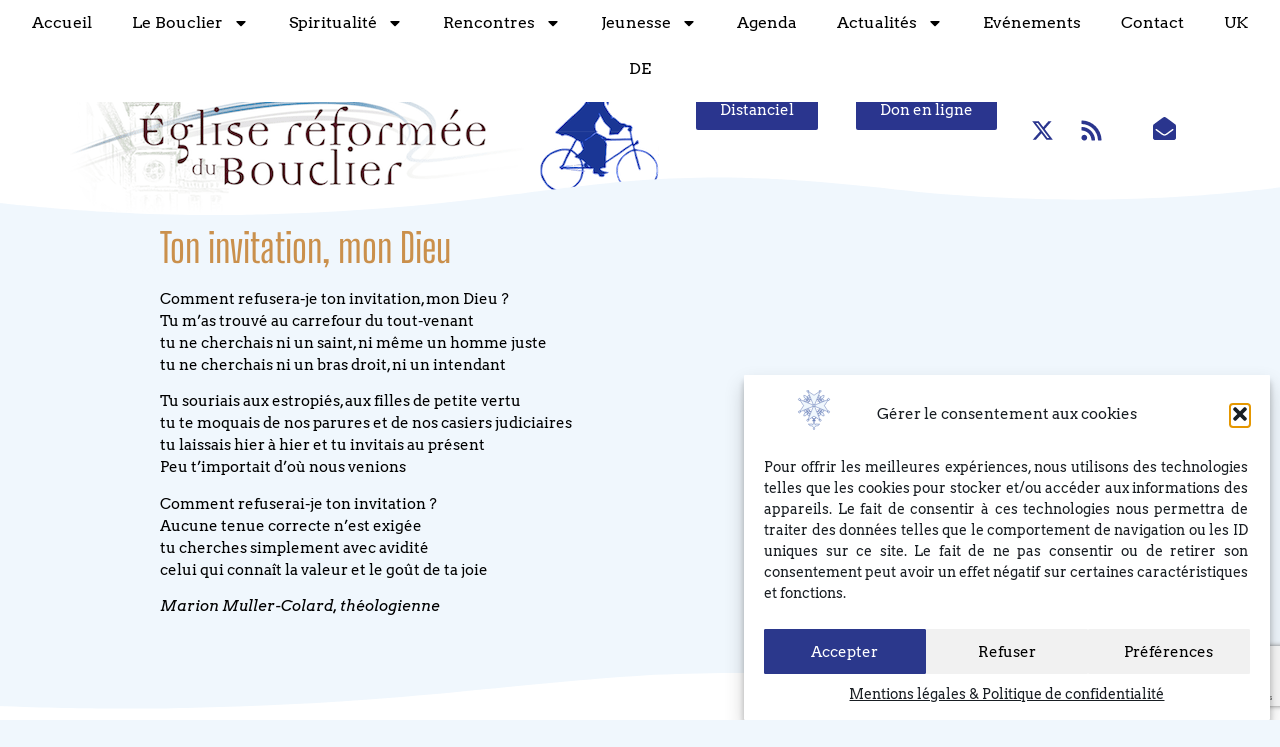

--- FILE ---
content_type: text/html; charset=UTF-8
request_url: https://www.lebouclier.fr/billets_d_humeur/ton-invitation-mon-dieu/
body_size: 29898
content:
<!doctype html>
<html lang="fr-FR">
<head>
	<meta charset="UTF-8">
		<meta name="viewport" content="width=device-width, initial-scale=1">
	<link rel="profile" href="http://gmpg.org/xfn/11">
	<title>Ton invitation, mon Dieu &#8211; Église réformée du Bouclier</title>
<meta name='robots' content='max-image-preview:large' />
	<style>img:is([sizes="auto" i], [sizes^="auto," i]) { contain-intrinsic-size: 3000px 1500px }</style>
	<link rel='dns-prefetch' href='//fonts.googleapis.com' />
<link rel="alternate" type="application/rss+xml" title="Église réformée du Bouclier &raquo; Flux" href="https://www.lebouclier.fr/feed/" />
<link rel="alternate" type="application/rss+xml" title="Église réformée du Bouclier &raquo; Flux des commentaires" href="https://www.lebouclier.fr/comments/feed/" />
<link rel="alternate" type="application/rss+xml" title="Église réformée du Bouclier &raquo; Ton invitation, mon Dieu Flux des commentaires" href="https://www.lebouclier.fr/billets_d_humeur/ton-invitation-mon-dieu/feed/" />
<script type="text/javascript">
/* <![CDATA[ */
window._wpemojiSettings = {"baseUrl":"https:\/\/s.w.org\/images\/core\/emoji\/16.0.1\/72x72\/","ext":".png","svgUrl":"https:\/\/s.w.org\/images\/core\/emoji\/16.0.1\/svg\/","svgExt":".svg","source":{"concatemoji":"https:\/\/www.lebouclier.fr\/wp-includes\/js\/wp-emoji-release.min.js?ver=6.8.2"}};
/*! This file is auto-generated */
!function(s,n){var o,i,e;function c(e){try{var t={supportTests:e,timestamp:(new Date).valueOf()};sessionStorage.setItem(o,JSON.stringify(t))}catch(e){}}function p(e,t,n){e.clearRect(0,0,e.canvas.width,e.canvas.height),e.fillText(t,0,0);var t=new Uint32Array(e.getImageData(0,0,e.canvas.width,e.canvas.height).data),a=(e.clearRect(0,0,e.canvas.width,e.canvas.height),e.fillText(n,0,0),new Uint32Array(e.getImageData(0,0,e.canvas.width,e.canvas.height).data));return t.every(function(e,t){return e===a[t]})}function u(e,t){e.clearRect(0,0,e.canvas.width,e.canvas.height),e.fillText(t,0,0);for(var n=e.getImageData(16,16,1,1),a=0;a<n.data.length;a++)if(0!==n.data[a])return!1;return!0}function f(e,t,n,a){switch(t){case"flag":return n(e,"\ud83c\udff3\ufe0f\u200d\u26a7\ufe0f","\ud83c\udff3\ufe0f\u200b\u26a7\ufe0f")?!1:!n(e,"\ud83c\udde8\ud83c\uddf6","\ud83c\udde8\u200b\ud83c\uddf6")&&!n(e,"\ud83c\udff4\udb40\udc67\udb40\udc62\udb40\udc65\udb40\udc6e\udb40\udc67\udb40\udc7f","\ud83c\udff4\u200b\udb40\udc67\u200b\udb40\udc62\u200b\udb40\udc65\u200b\udb40\udc6e\u200b\udb40\udc67\u200b\udb40\udc7f");case"emoji":return!a(e,"\ud83e\udedf")}return!1}function g(e,t,n,a){var r="undefined"!=typeof WorkerGlobalScope&&self instanceof WorkerGlobalScope?new OffscreenCanvas(300,150):s.createElement("canvas"),o=r.getContext("2d",{willReadFrequently:!0}),i=(o.textBaseline="top",o.font="600 32px Arial",{});return e.forEach(function(e){i[e]=t(o,e,n,a)}),i}function t(e){var t=s.createElement("script");t.src=e,t.defer=!0,s.head.appendChild(t)}"undefined"!=typeof Promise&&(o="wpEmojiSettingsSupports",i=["flag","emoji"],n.supports={everything:!0,everythingExceptFlag:!0},e=new Promise(function(e){s.addEventListener("DOMContentLoaded",e,{once:!0})}),new Promise(function(t){var n=function(){try{var e=JSON.parse(sessionStorage.getItem(o));if("object"==typeof e&&"number"==typeof e.timestamp&&(new Date).valueOf()<e.timestamp+604800&&"object"==typeof e.supportTests)return e.supportTests}catch(e){}return null}();if(!n){if("undefined"!=typeof Worker&&"undefined"!=typeof OffscreenCanvas&&"undefined"!=typeof URL&&URL.createObjectURL&&"undefined"!=typeof Blob)try{var e="postMessage("+g.toString()+"("+[JSON.stringify(i),f.toString(),p.toString(),u.toString()].join(",")+"));",a=new Blob([e],{type:"text/javascript"}),r=new Worker(URL.createObjectURL(a),{name:"wpTestEmojiSupports"});return void(r.onmessage=function(e){c(n=e.data),r.terminate(),t(n)})}catch(e){}c(n=g(i,f,p,u))}t(n)}).then(function(e){for(var t in e)n.supports[t]=e[t],n.supports.everything=n.supports.everything&&n.supports[t],"flag"!==t&&(n.supports.everythingExceptFlag=n.supports.everythingExceptFlag&&n.supports[t]);n.supports.everythingExceptFlag=n.supports.everythingExceptFlag&&!n.supports.flag,n.DOMReady=!1,n.readyCallback=function(){n.DOMReady=!0}}).then(function(){return e}).then(function(){var e;n.supports.everything||(n.readyCallback(),(e=n.source||{}).concatemoji?t(e.concatemoji):e.wpemoji&&e.twemoji&&(t(e.twemoji),t(e.wpemoji)))}))}((window,document),window._wpemojiSettings);
/* ]]> */
</script>
<link rel='stylesheet' id='mec-select2-style-css' href='https://www.lebouclier.fr/wp-content/plugins/modern-events-calendar-lite/assets/packages/select2/select2.min.css?ver=6.5.5' type='text/css' media='all' />
<link rel='stylesheet' id='mec-font-icons-css' href='https://www.lebouclier.fr/wp-content/plugins/modern-events-calendar-lite/assets/css/iconfonts.css?ver=6.8.2' type='text/css' media='all' />
<link rel='stylesheet' id='mec-frontend-style-css' href='https://www.lebouclier.fr/wp-content/plugins/modern-events-calendar-lite/assets/css/frontend.min.css?ver=6.5.5' type='text/css' media='all' />
<link rel='stylesheet' id='mec-tooltip-style-css' href='https://www.lebouclier.fr/wp-content/plugins/modern-events-calendar-lite/assets/packages/tooltip/tooltip.css?ver=6.8.2' type='text/css' media='all' />
<link rel='stylesheet' id='mec-tooltip-shadow-style-css' href='https://www.lebouclier.fr/wp-content/plugins/modern-events-calendar-lite/assets/packages/tooltip/tooltipster-sideTip-shadow.min.css?ver=6.8.2' type='text/css' media='all' />
<link rel='stylesheet' id='featherlight-css' href='https://www.lebouclier.fr/wp-content/plugins/modern-events-calendar-lite/assets/packages/featherlight/featherlight.css?ver=6.8.2' type='text/css' media='all' />
<link rel='stylesheet' id='mec-google-fonts-css' href='//fonts.googleapis.com/css?family=Montserrat%3A400%2C700%7CRoboto%3A100%2C300%2C400%2C700&#038;ver=6.8.2' type='text/css' media='all' />
<link rel='stylesheet' id='mec-custom-google-font-css' href='https://fonts.googleapis.com/css?family=Arvo%3Aregular%2C+italic%2C+700%2C+700italic%2C+%7CArvo%3A700italic%2C+700italic%2C+700italic%2C+700italic%2C+&#038;subset=latin%2Clatin-ext' type='text/css' media='all' />
<link rel='stylesheet' id='mec-lity-style-css' href='https://www.lebouclier.fr/wp-content/plugins/modern-events-calendar-lite/assets/packages/lity/lity.min.css?ver=6.8.2' type='text/css' media='all' />
<link rel='stylesheet' id='mec-general-calendar-style-css' href='https://www.lebouclier.fr/wp-content/plugins/modern-events-calendar-lite/assets/css/mec-general-calendar.css?ver=6.8.2' type='text/css' media='all' />
<style id='wp-emoji-styles-inline-css' type='text/css'>

	img.wp-smiley, img.emoji {
		display: inline !important;
		border: none !important;
		box-shadow: none !important;
		height: 1em !important;
		width: 1em !important;
		margin: 0 0.07em !important;
		vertical-align: -0.1em !important;
		background: none !important;
		padding: 0 !important;
	}
</style>
<link rel='stylesheet' id='wp-block-library-css' href='https://www.lebouclier.fr/wp-includes/css/dist/block-library/style.min.css?ver=6.8.2' type='text/css' media='all' />
<style id='classic-theme-styles-inline-css' type='text/css'>
/*! This file is auto-generated */
.wp-block-button__link{color:#fff;background-color:#32373c;border-radius:9999px;box-shadow:none;text-decoration:none;padding:calc(.667em + 2px) calc(1.333em + 2px);font-size:1.125em}.wp-block-file__button{background:#32373c;color:#fff;text-decoration:none}
</style>
<style id='global-styles-inline-css' type='text/css'>
:root{--wp--preset--aspect-ratio--square: 1;--wp--preset--aspect-ratio--4-3: 4/3;--wp--preset--aspect-ratio--3-4: 3/4;--wp--preset--aspect-ratio--3-2: 3/2;--wp--preset--aspect-ratio--2-3: 2/3;--wp--preset--aspect-ratio--16-9: 16/9;--wp--preset--aspect-ratio--9-16: 9/16;--wp--preset--color--black: #000000;--wp--preset--color--cyan-bluish-gray: #abb8c3;--wp--preset--color--white: #ffffff;--wp--preset--color--pale-pink: #f78da7;--wp--preset--color--vivid-red: #cf2e2e;--wp--preset--color--luminous-vivid-orange: #ff6900;--wp--preset--color--luminous-vivid-amber: #fcb900;--wp--preset--color--light-green-cyan: #7bdcb5;--wp--preset--color--vivid-green-cyan: #00d084;--wp--preset--color--pale-cyan-blue: #8ed1fc;--wp--preset--color--vivid-cyan-blue: #0693e3;--wp--preset--color--vivid-purple: #9b51e0;--wp--preset--gradient--vivid-cyan-blue-to-vivid-purple: linear-gradient(135deg,rgba(6,147,227,1) 0%,rgb(155,81,224) 100%);--wp--preset--gradient--light-green-cyan-to-vivid-green-cyan: linear-gradient(135deg,rgb(122,220,180) 0%,rgb(0,208,130) 100%);--wp--preset--gradient--luminous-vivid-amber-to-luminous-vivid-orange: linear-gradient(135deg,rgba(252,185,0,1) 0%,rgba(255,105,0,1) 100%);--wp--preset--gradient--luminous-vivid-orange-to-vivid-red: linear-gradient(135deg,rgba(255,105,0,1) 0%,rgb(207,46,46) 100%);--wp--preset--gradient--very-light-gray-to-cyan-bluish-gray: linear-gradient(135deg,rgb(238,238,238) 0%,rgb(169,184,195) 100%);--wp--preset--gradient--cool-to-warm-spectrum: linear-gradient(135deg,rgb(74,234,220) 0%,rgb(151,120,209) 20%,rgb(207,42,186) 40%,rgb(238,44,130) 60%,rgb(251,105,98) 80%,rgb(254,248,76) 100%);--wp--preset--gradient--blush-light-purple: linear-gradient(135deg,rgb(255,206,236) 0%,rgb(152,150,240) 100%);--wp--preset--gradient--blush-bordeaux: linear-gradient(135deg,rgb(254,205,165) 0%,rgb(254,45,45) 50%,rgb(107,0,62) 100%);--wp--preset--gradient--luminous-dusk: linear-gradient(135deg,rgb(255,203,112) 0%,rgb(199,81,192) 50%,rgb(65,88,208) 100%);--wp--preset--gradient--pale-ocean: linear-gradient(135deg,rgb(255,245,203) 0%,rgb(182,227,212) 50%,rgb(51,167,181) 100%);--wp--preset--gradient--electric-grass: linear-gradient(135deg,rgb(202,248,128) 0%,rgb(113,206,126) 100%);--wp--preset--gradient--midnight: linear-gradient(135deg,rgb(2,3,129) 0%,rgb(40,116,252) 100%);--wp--preset--font-size--small: 13px;--wp--preset--font-size--medium: 20px;--wp--preset--font-size--large: 36px;--wp--preset--font-size--x-large: 42px;--wp--preset--spacing--20: 0.44rem;--wp--preset--spacing--30: 0.67rem;--wp--preset--spacing--40: 1rem;--wp--preset--spacing--50: 1.5rem;--wp--preset--spacing--60: 2.25rem;--wp--preset--spacing--70: 3.38rem;--wp--preset--spacing--80: 5.06rem;--wp--preset--shadow--natural: 6px 6px 9px rgba(0, 0, 0, 0.2);--wp--preset--shadow--deep: 12px 12px 50px rgba(0, 0, 0, 0.4);--wp--preset--shadow--sharp: 6px 6px 0px rgba(0, 0, 0, 0.2);--wp--preset--shadow--outlined: 6px 6px 0px -3px rgba(255, 255, 255, 1), 6px 6px rgba(0, 0, 0, 1);--wp--preset--shadow--crisp: 6px 6px 0px rgba(0, 0, 0, 1);}:where(.is-layout-flex){gap: 0.5em;}:where(.is-layout-grid){gap: 0.5em;}body .is-layout-flex{display: flex;}.is-layout-flex{flex-wrap: wrap;align-items: center;}.is-layout-flex > :is(*, div){margin: 0;}body .is-layout-grid{display: grid;}.is-layout-grid > :is(*, div){margin: 0;}:where(.wp-block-columns.is-layout-flex){gap: 2em;}:where(.wp-block-columns.is-layout-grid){gap: 2em;}:where(.wp-block-post-template.is-layout-flex){gap: 1.25em;}:where(.wp-block-post-template.is-layout-grid){gap: 1.25em;}.has-black-color{color: var(--wp--preset--color--black) !important;}.has-cyan-bluish-gray-color{color: var(--wp--preset--color--cyan-bluish-gray) !important;}.has-white-color{color: var(--wp--preset--color--white) !important;}.has-pale-pink-color{color: var(--wp--preset--color--pale-pink) !important;}.has-vivid-red-color{color: var(--wp--preset--color--vivid-red) !important;}.has-luminous-vivid-orange-color{color: var(--wp--preset--color--luminous-vivid-orange) !important;}.has-luminous-vivid-amber-color{color: var(--wp--preset--color--luminous-vivid-amber) !important;}.has-light-green-cyan-color{color: var(--wp--preset--color--light-green-cyan) !important;}.has-vivid-green-cyan-color{color: var(--wp--preset--color--vivid-green-cyan) !important;}.has-pale-cyan-blue-color{color: var(--wp--preset--color--pale-cyan-blue) !important;}.has-vivid-cyan-blue-color{color: var(--wp--preset--color--vivid-cyan-blue) !important;}.has-vivid-purple-color{color: var(--wp--preset--color--vivid-purple) !important;}.has-black-background-color{background-color: var(--wp--preset--color--black) !important;}.has-cyan-bluish-gray-background-color{background-color: var(--wp--preset--color--cyan-bluish-gray) !important;}.has-white-background-color{background-color: var(--wp--preset--color--white) !important;}.has-pale-pink-background-color{background-color: var(--wp--preset--color--pale-pink) !important;}.has-vivid-red-background-color{background-color: var(--wp--preset--color--vivid-red) !important;}.has-luminous-vivid-orange-background-color{background-color: var(--wp--preset--color--luminous-vivid-orange) !important;}.has-luminous-vivid-amber-background-color{background-color: var(--wp--preset--color--luminous-vivid-amber) !important;}.has-light-green-cyan-background-color{background-color: var(--wp--preset--color--light-green-cyan) !important;}.has-vivid-green-cyan-background-color{background-color: var(--wp--preset--color--vivid-green-cyan) !important;}.has-pale-cyan-blue-background-color{background-color: var(--wp--preset--color--pale-cyan-blue) !important;}.has-vivid-cyan-blue-background-color{background-color: var(--wp--preset--color--vivid-cyan-blue) !important;}.has-vivid-purple-background-color{background-color: var(--wp--preset--color--vivid-purple) !important;}.has-black-border-color{border-color: var(--wp--preset--color--black) !important;}.has-cyan-bluish-gray-border-color{border-color: var(--wp--preset--color--cyan-bluish-gray) !important;}.has-white-border-color{border-color: var(--wp--preset--color--white) !important;}.has-pale-pink-border-color{border-color: var(--wp--preset--color--pale-pink) !important;}.has-vivid-red-border-color{border-color: var(--wp--preset--color--vivid-red) !important;}.has-luminous-vivid-orange-border-color{border-color: var(--wp--preset--color--luminous-vivid-orange) !important;}.has-luminous-vivid-amber-border-color{border-color: var(--wp--preset--color--luminous-vivid-amber) !important;}.has-light-green-cyan-border-color{border-color: var(--wp--preset--color--light-green-cyan) !important;}.has-vivid-green-cyan-border-color{border-color: var(--wp--preset--color--vivid-green-cyan) !important;}.has-pale-cyan-blue-border-color{border-color: var(--wp--preset--color--pale-cyan-blue) !important;}.has-vivid-cyan-blue-border-color{border-color: var(--wp--preset--color--vivid-cyan-blue) !important;}.has-vivid-purple-border-color{border-color: var(--wp--preset--color--vivid-purple) !important;}.has-vivid-cyan-blue-to-vivid-purple-gradient-background{background: var(--wp--preset--gradient--vivid-cyan-blue-to-vivid-purple) !important;}.has-light-green-cyan-to-vivid-green-cyan-gradient-background{background: var(--wp--preset--gradient--light-green-cyan-to-vivid-green-cyan) !important;}.has-luminous-vivid-amber-to-luminous-vivid-orange-gradient-background{background: var(--wp--preset--gradient--luminous-vivid-amber-to-luminous-vivid-orange) !important;}.has-luminous-vivid-orange-to-vivid-red-gradient-background{background: var(--wp--preset--gradient--luminous-vivid-orange-to-vivid-red) !important;}.has-very-light-gray-to-cyan-bluish-gray-gradient-background{background: var(--wp--preset--gradient--very-light-gray-to-cyan-bluish-gray) !important;}.has-cool-to-warm-spectrum-gradient-background{background: var(--wp--preset--gradient--cool-to-warm-spectrum) !important;}.has-blush-light-purple-gradient-background{background: var(--wp--preset--gradient--blush-light-purple) !important;}.has-blush-bordeaux-gradient-background{background: var(--wp--preset--gradient--blush-bordeaux) !important;}.has-luminous-dusk-gradient-background{background: var(--wp--preset--gradient--luminous-dusk) !important;}.has-pale-ocean-gradient-background{background: var(--wp--preset--gradient--pale-ocean) !important;}.has-electric-grass-gradient-background{background: var(--wp--preset--gradient--electric-grass) !important;}.has-midnight-gradient-background{background: var(--wp--preset--gradient--midnight) !important;}.has-small-font-size{font-size: var(--wp--preset--font-size--small) !important;}.has-medium-font-size{font-size: var(--wp--preset--font-size--medium) !important;}.has-large-font-size{font-size: var(--wp--preset--font-size--large) !important;}.has-x-large-font-size{font-size: var(--wp--preset--font-size--x-large) !important;}
:where(.wp-block-post-template.is-layout-flex){gap: 1.25em;}:where(.wp-block-post-template.is-layout-grid){gap: 1.25em;}
:where(.wp-block-columns.is-layout-flex){gap: 2em;}:where(.wp-block-columns.is-layout-grid){gap: 2em;}
:root :where(.wp-block-pullquote){font-size: 1.5em;line-height: 1.6;}
</style>
<link rel='stylesheet' id='cmplz-general-css' href='https://www.lebouclier.fr/wp-content/plugins/complianz-gdpr/assets/css/cookieblocker.min.css?ver=1757681602' type='text/css' media='all' />
<link rel='stylesheet' id='hello-elementor-css' href='https://www.lebouclier.fr/wp-content/themes/lebouclier/style.min.css?ver=2.2.0' type='text/css' media='all' />
<link rel='stylesheet' id='hello-elementor-theme-style-css' href='https://www.lebouclier.fr/wp-content/themes/lebouclier/theme.min.css?ver=2.2.0' type='text/css' media='all' />
<link rel='stylesheet' id='elementor-frontend-css' href='https://www.lebouclier.fr/wp-content/plugins/elementor/assets/css/frontend.min.css?ver=3.32.2' type='text/css' media='all' />
<link rel='stylesheet' id='widget-nav-menu-css' href='https://www.lebouclier.fr/wp-content/plugins/elementor-pro/assets/css/widget-nav-menu.min.css?ver=3.32.1' type='text/css' media='all' />
<link rel='stylesheet' id='e-sticky-css' href='https://www.lebouclier.fr/wp-content/plugins/elementor-pro/assets/css/modules/sticky.min.css?ver=3.32.1' type='text/css' media='all' />
<link rel='stylesheet' id='e-animation-fadeIn-css' href='https://www.lebouclier.fr/wp-content/plugins/elementor/assets/lib/animations/styles/fadeIn.min.css?ver=3.32.2' type='text/css' media='all' />
<link rel='stylesheet' id='e-animation-bob-css' href='https://www.lebouclier.fr/wp-content/plugins/elementor/assets/lib/animations/styles/e-animation-bob.min.css?ver=3.32.2' type='text/css' media='all' />
<link rel='stylesheet' id='widget-image-css' href='https://www.lebouclier.fr/wp-content/plugins/elementor/assets/css/widget-image.min.css?ver=3.32.2' type='text/css' media='all' />
<link rel='stylesheet' id='e-animation-fadeInLeft-css' href='https://www.lebouclier.fr/wp-content/plugins/elementor/assets/lib/animations/styles/fadeInLeft.min.css?ver=3.32.2' type='text/css' media='all' />
<link rel='stylesheet' id='widget-social-icons-css' href='https://www.lebouclier.fr/wp-content/plugins/elementor/assets/css/widget-social-icons.min.css?ver=3.32.2' type='text/css' media='all' />
<link rel='stylesheet' id='e-apple-webkit-css' href='https://www.lebouclier.fr/wp-content/plugins/elementor/assets/css/conditionals/apple-webkit.min.css?ver=3.32.2' type='text/css' media='all' />
<link rel='stylesheet' id='widget-search-form-css' href='https://www.lebouclier.fr/wp-content/plugins/elementor-pro/assets/css/widget-search-form.min.css?ver=3.32.1' type='text/css' media='all' />
<link rel='stylesheet' id='e-shapes-css' href='https://www.lebouclier.fr/wp-content/plugins/elementor/assets/css/conditionals/shapes.min.css?ver=3.32.2' type='text/css' media='all' />
<link rel='stylesheet' id='widget-heading-css' href='https://www.lebouclier.fr/wp-content/plugins/elementor/assets/css/widget-heading.min.css?ver=3.32.2' type='text/css' media='all' />
<link rel='stylesheet' id='widget-icon-list-css' href='https://www.lebouclier.fr/wp-content/plugins/elementor/assets/css/widget-icon-list.min.css?ver=3.32.2' type='text/css' media='all' />
<link rel='stylesheet' id='widget-form-css' href='https://www.lebouclier.fr/wp-content/plugins/elementor-pro/assets/css/widget-form.min.css?ver=3.32.1' type='text/css' media='all' />
<link rel='stylesheet' id='e-animation-float-css' href='https://www.lebouclier.fr/wp-content/plugins/elementor/assets/lib/animations/styles/e-animation-float.min.css?ver=3.32.2' type='text/css' media='all' />
<link rel='stylesheet' id='widget-posts-css' href='https://www.lebouclier.fr/wp-content/plugins/elementor-pro/assets/css/widget-posts.min.css?ver=3.32.1' type='text/css' media='all' />
<link rel='stylesheet' id='e-popup-css' href='https://www.lebouclier.fr/wp-content/plugins/elementor-pro/assets/css/conditionals/popup.min.css?ver=3.32.1' type='text/css' media='all' />
<link rel='stylesheet' id='e-motion-fx-css' href='https://www.lebouclier.fr/wp-content/plugins/elementor-pro/assets/css/modules/motion-fx.min.css?ver=3.32.1' type='text/css' media='all' />
<link rel='stylesheet' id='elementor-post-6058-css' href='https://www.lebouclier.fr/wp-content/uploads/elementor/css/post-6058.css?ver=1759138512' type='text/css' media='all' />
<link rel='stylesheet' id='elementor-post-6061-css' href='https://www.lebouclier.fr/wp-content/uploads/elementor/css/post-6061.css?ver=1761320447' type='text/css' media='all' />
<link rel='stylesheet' id='elementor-post-6067-css' href='https://www.lebouclier.fr/wp-content/uploads/elementor/css/post-6067.css?ver=1759138512' type='text/css' media='all' />
<link rel='stylesheet' id='elementor-post-11970-css' href='https://www.lebouclier.fr/wp-content/uploads/elementor/css/post-11970.css?ver=1759138512' type='text/css' media='all' />
<link rel='stylesheet' id='elementor-post-6631-css' href='https://www.lebouclier.fr/wp-content/uploads/elementor/css/post-6631.css?ver=1759138512' type='text/css' media='all' />
<link rel='stylesheet' id='elementor-post-6625-css' href='https://www.lebouclier.fr/wp-content/uploads/elementor/css/post-6625.css?ver=1759138512' type='text/css' media='all' />
<link rel='stylesheet' id='elementor-post-6069-css' href='https://www.lebouclier.fr/wp-content/uploads/elementor/css/post-6069.css?ver=1759138512' type='text/css' media='all' />
<link rel='stylesheet' id='elementor-gf-local-arvo-css' href='https://www.lebouclier.fr/wp-content/uploads/elementor/google-fonts/css/arvo.css?ver=1757682238' type='text/css' media='all' />
<link rel='stylesheet' id='elementor-gf-local-bigshouldersdisplay-css' href='https://www.lebouclier.fr/wp-content/uploads/elementor/google-fonts/css/bigshouldersdisplay.css?ver=1757682240' type='text/css' media='all' />
<script type="text/javascript" src="https://www.lebouclier.fr/wp-includes/js/jquery/jquery.min.js?ver=3.7.1" id="jquery-core-js"></script>
<script type="text/javascript" src="https://www.lebouclier.fr/wp-includes/js/jquery/jquery-migrate.min.js?ver=3.4.1" id="jquery-migrate-js"></script>
<script type="text/javascript" src="https://www.lebouclier.fr/wp-content/plugins/modern-events-calendar-lite/assets/js/mec-general-calendar.js?ver=6.5.5" id="mec-general-calendar-script-js"></script>
<script type="text/javascript" id="mec-frontend-script-js-extra">
/* <![CDATA[ */
var mecdata = {"day":"jour","days":"jours","hour":"heure","hours":"heures","minute":"minute","minutes":"minutes","second":"seconde","seconds":"secondes","elementor_edit_mode":"no","recapcha_key":"","ajax_url":"https:\/\/www.lebouclier.fr\/wp-admin\/admin-ajax.php","fes_nonce":"87554c2bce","current_year":"2026","current_month":"01","datepicker_format":"dd-mm-yy&d-m-Y"};
/* ]]> */
</script>
<script type="text/javascript" src="https://www.lebouclier.fr/wp-content/plugins/modern-events-calendar-lite/assets/js/frontend.js?ver=6.5.5" id="mec-frontend-script-js"></script>
<script type="text/javascript" src="https://www.lebouclier.fr/wp-content/plugins/modern-events-calendar-lite/assets/js/events.js?ver=6.5.5" id="mec-events-script-js"></script>
<link rel="https://api.w.org/" href="https://www.lebouclier.fr/wp-json/" /><link rel="alternate" title="JSON" type="application/json" href="https://www.lebouclier.fr/wp-json/wp/v2/billets_d_humeur/1577" /><link rel="EditURI" type="application/rsd+xml" title="RSD" href="https://www.lebouclier.fr/xmlrpc.php?rsd" />
<meta name="generator" content="WordPress 6.8.2" />
<link rel="canonical" href="https://www.lebouclier.fr/billets_d_humeur/ton-invitation-mon-dieu/" />
<link rel='shortlink' href='https://www.lebouclier.fr/?p=1577' />
<link rel="alternate" title="oEmbed (JSON)" type="application/json+oembed" href="https://www.lebouclier.fr/wp-json/oembed/1.0/embed?url=https%3A%2F%2Fwww.lebouclier.fr%2Fbillets_d_humeur%2Fton-invitation-mon-dieu%2F" />
<link rel="alternate" title="oEmbed (XML)" type="text/xml+oembed" href="https://www.lebouclier.fr/wp-json/oembed/1.0/embed?url=https%3A%2F%2Fwww.lebouclier.fr%2Fbillets_d_humeur%2Fton-invitation-mon-dieu%2F&#038;format=xml" />
			<style>.cmplz-hidden {
					display: none !important;
				}</style><meta name="generator" content="Elementor 3.32.2; features: e_font_icon_svg, additional_custom_breakpoints; settings: css_print_method-external, google_font-enabled, font_display-auto">
			<style>
				.e-con.e-parent:nth-of-type(n+4):not(.e-lazyloaded):not(.e-no-lazyload),
				.e-con.e-parent:nth-of-type(n+4):not(.e-lazyloaded):not(.e-no-lazyload) * {
					background-image: none !important;
				}
				@media screen and (max-height: 1024px) {
					.e-con.e-parent:nth-of-type(n+3):not(.e-lazyloaded):not(.e-no-lazyload),
					.e-con.e-parent:nth-of-type(n+3):not(.e-lazyloaded):not(.e-no-lazyload) * {
						background-image: none !important;
					}
				}
				@media screen and (max-height: 640px) {
					.e-con.e-parent:nth-of-type(n+2):not(.e-lazyloaded):not(.e-no-lazyload),
					.e-con.e-parent:nth-of-type(n+2):not(.e-lazyloaded):not(.e-no-lazyload) * {
						background-image: none !important;
					}
				}
			</style>
						<meta name="theme-color" content="#F0F7FD">
			<style>#newsletter-builder-area ul li {
    font-size: 16px !important;
    text-align: left !important;
    font-family: Verdana, Geneva, sans-serif!important;
    font-weight: normal!important;
    color: #222222!important;
    line-height: 1.5em!important;
}
ul li {
    font-size: 16px !important;
    text-align: left !important;
    font-family: Verdana, Geneva, sans-serif!important;
    font-weight: normal!important;
    color: #222222!important;
    line-height: 1.5em!important;
}
ul {
    font-size: 16px !important;
    text-align: left !important;
    font-family: Verdana, Geneva, sans-serif!important;
    font-weight: normal!important;
    color: #222222!important;
    line-height: 1.5em!important;
}</style><link rel="icon" href="https://www.lebouclier.fr/wp-content/uploads/2021/06/favicon.svg" sizes="32x32" />
<link rel="icon" href="https://www.lebouclier.fr/wp-content/uploads/2021/06/favicon.svg" sizes="192x192" />
<link rel="apple-touch-icon" href="https://www.lebouclier.fr/wp-content/uploads/2021/06/favicon.svg" />
<meta name="msapplication-TileImage" content="https://www.lebouclier.fr/wp-content/uploads/2021/06/favicon.svg" />
<style type="text/css">.mec-wrap, .mec-wrap div:not([class^="elementor-"]), .lity-container, .mec-wrap h1, .mec-wrap h2, .mec-wrap h3, .mec-wrap h4, .mec-wrap h5, .mec-wrap h6, .entry-content .mec-wrap h1, .entry-content .mec-wrap h2, .entry-content .mec-wrap h3, .entry-content .mec-wrap h4, .entry-content .mec-wrap h5, .entry-content .mec-wrap h6, .mec-wrap .mec-totalcal-box input[type="submit"], .mec-wrap .mec-totalcal-box .mec-totalcal-view span, .mec-agenda-event-title a, .lity-content .mec-events-meta-group-booking select, .lity-content .mec-book-ticket-variation h5, .lity-content .mec-events-meta-group-booking input[type="number"], .lity-content .mec-events-meta-group-booking input[type="text"], .lity-content .mec-events-meta-group-booking input[type="email"],.mec-organizer-item a, .mec-single-event .mec-events-meta-group-booking ul.mec-book-tickets-container li.mec-book-ticket-container label { font-family: "Montserrat", -apple-system, BlinkMacSystemFont, "Segoe UI", Roboto, sans-serif;}.mec-event-content p, .mec-search-bar-result .mec-event-detail{ font-family: Roboto, sans-serif;} .mec-wrap .mec-totalcal-box input, .mec-wrap .mec-totalcal-box select, .mec-checkboxes-search .mec-searchbar-category-wrap, .mec-wrap .mec-totalcal-box .mec-totalcal-view span { font-family: "Roboto", Helvetica, Arial, sans-serif; }.mec-event-grid-modern .event-grid-modern-head .mec-event-day, .mec-event-list-minimal .mec-time-details, .mec-event-list-minimal .mec-event-detail, .mec-event-list-modern .mec-event-detail, .mec-event-grid-minimal .mec-time-details, .mec-event-grid-minimal .mec-event-detail, .mec-event-grid-simple .mec-event-detail, .mec-event-cover-modern .mec-event-place, .mec-event-cover-clean .mec-event-place, .mec-calendar .mec-event-article .mec-localtime-details div, .mec-calendar .mec-event-article .mec-event-detail, .mec-calendar.mec-calendar-daily .mec-calendar-d-top h2, .mec-calendar.mec-calendar-daily .mec-calendar-d-top h3, .mec-toggle-item-col .mec-event-day, .mec-weather-summary-temp { font-family: "Roboto", sans-serif; } .mec-fes-form, .mec-fes-list, .mec-fes-form input, .mec-event-date .mec-tooltip .box, .mec-event-status .mec-tooltip .box, .ui-datepicker.ui-widget, .mec-fes-form button[type="submit"].mec-fes-sub-button, .mec-wrap .mec-timeline-events-container p, .mec-wrap .mec-timeline-events-container h4, .mec-wrap .mec-timeline-events-container div, .mec-wrap .mec-timeline-events-container a, .mec-wrap .mec-timeline-events-container span { font-family: -apple-system, BlinkMacSystemFont, "Segoe UI", Roboto, sans-serif !important; }.mec-hourly-schedule-speaker-name, .mec-events-meta-group-countdown .countdown-w span, .mec-single-event .mec-event-meta dt, .mec-hourly-schedule-speaker-job-title, .post-type-archive-mec-events h1, .mec-ticket-available-spots .mec-event-ticket-name, .tax-mec_category h1, .mec-wrap h1, .mec-wrap h2, .mec-wrap h3, .mec-wrap h4, .mec-wrap h5, .mec-wrap h6,.entry-content .mec-wrap h1, .entry-content .mec-wrap h2, .entry-content .mec-wrap h3,.entry-content  .mec-wrap h4, .entry-content .mec-wrap h5, .entry-content .mec-wrap h6{ font-family: 'Arvo', Helvetica, Arial, sans-serif;}.mec-single-event .mec-event-meta .mec-events-event-cost, .mec-event-data-fields .mec-event-data-field-item .mec-event-data-field-value, .mec-event-data-fields .mec-event-data-field-item .mec-event-data-field-name, .mec-wrap .info-msg div, .mec-wrap .mec-error div, .mec-wrap .mec-success div, .mec-wrap .warning-msg div, .mec-breadcrumbs .mec-current, .mec-events-meta-group-tags, .mec-single-event .mec-events-meta-group-booking .mec-event-ticket-available, .mec-single-modern .mec-single-event-bar>div dd, .mec-single-event .mec-event-meta dd, .mec-single-event .mec-event-meta dd a, .mec-next-occ-booking span, .mec-hourly-schedule-speaker-description, .mec-single-event .mec-speakers-details ul li .mec-speaker-job-title, .mec-single-event .mec-speakers-details ul li .mec-speaker-name, .mec-event-data-field-items, .mec-load-more-button, .mec-events-meta-group-tags a, .mec-events-button, .mec-wrap abbr, .mec-event-schedule-content dl dt, .mec-breadcrumbs a, .mec-breadcrumbs span .mec-event-content p, .mec-wrap p { font-family: 'Arvo',sans-serif; font-weight:300;}.mec-event-grid-minimal .mec-modal-booking-button:hover, .mec-events-timeline-wrap .mec-organizer-item a, .mec-events-timeline-wrap .mec-organizer-item:after, .mec-events-timeline-wrap .mec-shortcode-organizers i, .mec-timeline-event .mec-modal-booking-button, .mec-wrap .mec-map-lightbox-wp.mec-event-list-classic .mec-event-date, .mec-timetable-t2-col .mec-modal-booking-button:hover, .mec-event-container-classic .mec-modal-booking-button:hover, .mec-calendar-events-side .mec-modal-booking-button:hover, .mec-event-grid-yearly  .mec-modal-booking-button, .mec-events-agenda .mec-modal-booking-button, .mec-event-grid-simple .mec-modal-booking-button, .mec-event-list-minimal  .mec-modal-booking-button:hover, .mec-timeline-month-divider,  .mec-wrap.colorskin-custom .mec-totalcal-box .mec-totalcal-view span:hover,.mec-wrap.colorskin-custom .mec-calendar.mec-event-calendar-classic .mec-selected-day,.mec-wrap.colorskin-custom .mec-color, .mec-wrap.colorskin-custom .mec-event-sharing-wrap .mec-event-sharing > li:hover a, .mec-wrap.colorskin-custom .mec-color-hover:hover, .mec-wrap.colorskin-custom .mec-color-before *:before ,.mec-wrap.colorskin-custom .mec-widget .mec-event-grid-classic.owl-carousel .owl-nav i,.mec-wrap.colorskin-custom .mec-event-list-classic a.magicmore:hover,.mec-wrap.colorskin-custom .mec-event-grid-simple:hover .mec-event-title,.mec-wrap.colorskin-custom .mec-single-event .mec-event-meta dd.mec-events-event-categories:before,.mec-wrap.colorskin-custom .mec-single-event-date:before,.mec-wrap.colorskin-custom .mec-single-event-time:before,.mec-wrap.colorskin-custom .mec-events-meta-group.mec-events-meta-group-venue:before,.mec-wrap.colorskin-custom .mec-calendar .mec-calendar-side .mec-previous-month i,.mec-wrap.colorskin-custom .mec-calendar .mec-calendar-side .mec-next-month:hover,.mec-wrap.colorskin-custom .mec-calendar .mec-calendar-side .mec-previous-month:hover,.mec-wrap.colorskin-custom .mec-calendar .mec-calendar-side .mec-next-month:hover,.mec-wrap.colorskin-custom .mec-calendar.mec-event-calendar-classic dt.mec-selected-day:hover,.mec-wrap.colorskin-custom .mec-infowindow-wp h5 a:hover, .colorskin-custom .mec-events-meta-group-countdown .mec-end-counts h3,.mec-calendar .mec-calendar-side .mec-next-month i,.mec-wrap .mec-totalcal-box i,.mec-calendar .mec-event-article .mec-event-title a:hover,.mec-attendees-list-details .mec-attendee-profile-link a:hover,.mec-wrap.colorskin-custom .mec-next-event-details li i, .mec-next-event-details i:before, .mec-marker-infowindow-wp .mec-marker-infowindow-count, .mec-next-event-details a,.mec-wrap.colorskin-custom .mec-events-masonry-cats a.mec-masonry-cat-selected,.lity .mec-color,.lity .mec-color-before :before,.lity .mec-color-hover:hover,.lity .mec-wrap .mec-color,.lity .mec-wrap .mec-color-before :before,.lity .mec-wrap .mec-color-hover:hover,.leaflet-popup-content .mec-color,.leaflet-popup-content .mec-color-before :before,.leaflet-popup-content .mec-color-hover:hover,.leaflet-popup-content .mec-wrap .mec-color,.leaflet-popup-content .mec-wrap .mec-color-before :before,.leaflet-popup-content .mec-wrap .mec-color-hover:hover, .mec-calendar.mec-calendar-daily .mec-calendar-d-table .mec-daily-view-day.mec-daily-view-day-active.mec-color, .mec-map-boxshow div .mec-map-view-event-detail.mec-event-detail i,.mec-map-boxshow div .mec-map-view-event-detail.mec-event-detail:hover,.mec-map-boxshow .mec-color,.mec-map-boxshow .mec-color-before :before,.mec-map-boxshow .mec-color-hover:hover,.mec-map-boxshow .mec-wrap .mec-color,.mec-map-boxshow .mec-wrap .mec-color-before :before,.mec-map-boxshow .mec-wrap .mec-color-hover:hover, .mec-choosen-time-message, .mec-booking-calendar-month-navigation .mec-next-month:hover, .mec-booking-calendar-month-navigation .mec-previous-month:hover, .mec-yearly-view-wrap .mec-agenda-event-title a:hover, .mec-yearly-view-wrap .mec-yearly-title-sec .mec-next-year i, .mec-yearly-view-wrap .mec-yearly-title-sec .mec-previous-year i, .mec-yearly-view-wrap .mec-yearly-title-sec .mec-next-year:hover, .mec-yearly-view-wrap .mec-yearly-title-sec .mec-previous-year:hover, .mec-av-spot .mec-av-spot-head .mec-av-spot-box span, .mec-wrap.colorskin-custom .mec-calendar .mec-calendar-side .mec-previous-month:hover .mec-load-month-link, .mec-wrap.colorskin-custom .mec-calendar .mec-calendar-side .mec-next-month:hover .mec-load-month-link, .mec-yearly-view-wrap .mec-yearly-title-sec .mec-previous-year:hover .mec-load-month-link, .mec-yearly-view-wrap .mec-yearly-title-sec .mec-next-year:hover .mec-load-month-link, .mec-skin-list-events-container .mec-data-fields-tooltip .mec-data-fields-tooltip-box ul .mec-event-data-field-item a, .mec-booking-shortcode .mec-event-ticket-name, .mec-booking-shortcode .mec-event-ticket-price, .mec-booking-shortcode .mec-ticket-variation-name, .mec-booking-shortcode .mec-ticket-variation-price, .mec-booking-shortcode label, .mec-booking-shortcode .nice-select, .mec-booking-shortcode input, .mec-booking-shortcode span.mec-book-price-detail-description, .mec-booking-shortcode .mec-ticket-name, .mec-booking-shortcode label.wn-checkbox-label, .mec-wrap.mec-cart table tr td a {color: #6ba5d8}.mec-skin-carousel-container .mec-event-footer-carousel-type3 .mec-modal-booking-button:hover, .mec-wrap.colorskin-custom .mec-event-sharing .mec-event-share:hover .event-sharing-icon,.mec-wrap.colorskin-custom .mec-event-grid-clean .mec-event-date,.mec-wrap.colorskin-custom .mec-event-list-modern .mec-event-sharing > li:hover a i,.mec-wrap.colorskin-custom .mec-event-list-modern .mec-event-sharing .mec-event-share:hover .mec-event-sharing-icon,.mec-wrap.colorskin-custom .mec-event-list-modern .mec-event-sharing li:hover a i,.mec-wrap.colorskin-custom .mec-calendar:not(.mec-event-calendar-classic) .mec-selected-day,.mec-wrap.colorskin-custom .mec-calendar .mec-selected-day:hover,.mec-wrap.colorskin-custom .mec-calendar .mec-calendar-row  dt.mec-has-event:hover,.mec-wrap.colorskin-custom .mec-calendar .mec-has-event:after, .mec-wrap.colorskin-custom .mec-bg-color, .mec-wrap.colorskin-custom .mec-bg-color-hover:hover, .colorskin-custom .mec-event-sharing-wrap:hover > li, .mec-wrap.colorskin-custom .mec-totalcal-box .mec-totalcal-view span.mec-totalcalview-selected,.mec-wrap .flip-clock-wrapper ul li a div div.inn,.mec-wrap .mec-totalcal-box .mec-totalcal-view span.mec-totalcalview-selected,.event-carousel-type1-head .mec-event-date-carousel,.mec-event-countdown-style3 .mec-event-date,#wrap .mec-wrap article.mec-event-countdown-style1,.mec-event-countdown-style1 .mec-event-countdown-part3 a.mec-event-button,.mec-wrap .mec-event-countdown-style2,.mec-map-get-direction-btn-cnt input[type="submit"],.mec-booking button,span.mec-marker-wrap,.mec-wrap.colorskin-custom .mec-timeline-events-container .mec-timeline-event-date:before, .mec-has-event-for-booking.mec-active .mec-calendar-novel-selected-day, .mec-booking-tooltip.multiple-time .mec-booking-calendar-date.mec-active, .mec-booking-tooltip.multiple-time .mec-booking-calendar-date:hover, .mec-ongoing-normal-label, .mec-calendar .mec-has-event:after, .mec-event-list-modern .mec-event-sharing li:hover .telegram{background-color: #6ba5d8;}.mec-booking-tooltip.multiple-time .mec-booking-calendar-date:hover, .mec-calendar-day.mec-active .mec-booking-tooltip.multiple-time .mec-booking-calendar-date.mec-active{ background-color: #6ba5d8;}.mec-skin-carousel-container .mec-event-footer-carousel-type3 .mec-modal-booking-button:hover, .mec-timeline-month-divider, .mec-wrap.colorskin-custom .mec-single-event .mec-speakers-details ul li .mec-speaker-avatar a:hover img,.mec-wrap.colorskin-custom .mec-event-list-modern .mec-event-sharing > li:hover a i,.mec-wrap.colorskin-custom .mec-event-list-modern .mec-event-sharing .mec-event-share:hover .mec-event-sharing-icon,.mec-wrap.colorskin-custom .mec-event-list-standard .mec-month-divider span:before,.mec-wrap.colorskin-custom .mec-single-event .mec-social-single:before,.mec-wrap.colorskin-custom .mec-single-event .mec-frontbox-title:before,.mec-wrap.colorskin-custom .mec-calendar .mec-calendar-events-side .mec-table-side-day, .mec-wrap.colorskin-custom .mec-border-color, .mec-wrap.colorskin-custom .mec-border-color-hover:hover, .colorskin-custom .mec-single-event .mec-frontbox-title:before, .colorskin-custom .mec-single-event .mec-wrap-checkout h4:before, .colorskin-custom .mec-single-event .mec-events-meta-group-booking form > h4:before, .mec-wrap.colorskin-custom .mec-totalcal-box .mec-totalcal-view span.mec-totalcalview-selected,.mec-wrap .mec-totalcal-box .mec-totalcal-view span.mec-totalcalview-selected,.event-carousel-type1-head .mec-event-date-carousel:after,.mec-wrap.colorskin-custom .mec-events-masonry-cats a.mec-masonry-cat-selected, .mec-marker-infowindow-wp .mec-marker-infowindow-count, .mec-wrap.colorskin-custom .mec-events-masonry-cats a:hover, .mec-has-event-for-booking .mec-calendar-novel-selected-day, .mec-booking-tooltip.multiple-time .mec-booking-calendar-date.mec-active, .mec-booking-tooltip.multiple-time .mec-booking-calendar-date:hover, .mec-virtual-event-history h3:before, .mec-booking-tooltip.multiple-time .mec-booking-calendar-date:hover, .mec-calendar-day.mec-active .mec-booking-tooltip.multiple-time .mec-booking-calendar-date.mec-active, .mec-rsvp-form-box form > h4:before, .mec-wrap .mec-box-title::before, .mec-box-title::before  {border-color: #6ba5d8;}.mec-wrap.colorskin-custom .mec-event-countdown-style3 .mec-event-date:after,.mec-wrap.colorskin-custom .mec-month-divider span:before, .mec-calendar.mec-event-container-simple dl dt.mec-selected-day, .mec-calendar.mec-event-container-simple dl dt.mec-selected-day:hover{border-bottom-color:#6ba5d8;}.mec-wrap.colorskin-custom  article.mec-event-countdown-style1 .mec-event-countdown-part2:after{border-color: transparent transparent transparent #6ba5d8;}.mec-wrap.colorskin-custom .mec-box-shadow-color { box-shadow: 0 4px 22px -7px #6ba5d8;}.mec-events-timeline-wrap .mec-shortcode-organizers, .mec-timeline-event .mec-modal-booking-button, .mec-events-timeline-wrap:before, .mec-wrap.colorskin-custom .mec-timeline-event-local-time, .mec-wrap.colorskin-custom .mec-timeline-event-time ,.mec-wrap.colorskin-custom .mec-timeline-event-location,.mec-choosen-time-message { background: rgba(107,165,216,.11);}.mec-wrap.colorskin-custom .mec-timeline-events-container .mec-timeline-event-date:after{ background: rgba(107,165,216,.3);}.mec-booking-shortcode button { box-shadow: 0 2px 2px rgba(107 165 216 / 27%);}.mec-booking-shortcode button.mec-book-form-back-button{ background-color: rgba(107 165 216 / 40%);}.mec-events-meta-group-booking-shortcode{ background: rgba(107,165,216,.14);}.mec-booking-shortcode label.wn-checkbox-label, .mec-booking-shortcode .nice-select,.mec-booking-shortcode input, .mec-booking-shortcode .mec-book-form-gateway-label input[type=radio]:before, .mec-booking-shortcode input[type=radio]:checked:before, .mec-booking-shortcode ul.mec-book-price-details li, .mec-booking-shortcode ul.mec-book-price-details{ border-color: rgba(107 165 216 / 27%) !important;}.mec-booking-shortcode input::-webkit-input-placeholder,.mec-booking-shortcode textarea::-webkit-input-placeholder{color: #6ba5d8}.mec-booking-shortcode input::-moz-placeholder,.mec-booking-shortcode textarea::-moz-placeholder{color: #6ba5d8}.mec-booking-shortcode input:-ms-input-placeholder,.mec-booking-shortcode textarea:-ms-input-placeholder {color: #6ba5d8}.mec-booking-shortcode input:-moz-placeholder,.mec-booking-shortcode textarea:-moz-placeholder {color: #6ba5d8}.mec-booking-shortcode label.wn-checkbox-label:after, .mec-booking-shortcode label.wn-checkbox-label:before, .mec-booking-shortcode input[type=radio]:checked:after{background-color: #6ba5d8}</style><style type="text/css">@media (min-width: 961px)
.mec-wrap .col-md-8 {
    width: 65% !important;
}

.mec-event-list-modern .mec-event-date .event-da {
    color: #1B8080;
    font-size:16px;
}
.mec-event-list-modern .mec-event-date .event-f {
    color: #6BA5D8;
}

.mec-event-list-classic .mec-event-article {
    padding: 0px;
    margin-bottom: 10px;
}

.mec-event-list-classic .mec-event-title {
    font-size: 14px;
    margin: 0px;
    font-weight: normal;
    text-transform: none;
}

.col-md-4.mec-no-image {
    visibility: hidden;
    width: 0;
}

a.mec-color-hover {
    font-size: 16px;
}</style>
</head>
<body data-cmplz=1 class="wp-singular billets_d_humeur-template-default single single-billets_d_humeur postid-1577 wp-theme-lebouclier elementor-default elementor-kit-6058">

		<header data-elementor-type="header" data-elementor-id="6061" class="elementor elementor-6061 elementor-location-header" data-elementor-post-type="elementor_library">
					<header class="elementor-section elementor-top-section elementor-element elementor-element-3ec28b3c elementor-section-full_width elementor-section-stretched elementor-section-height-default elementor-section-height-default" data-id="3ec28b3c" data-element_type="section" id="haut" data-settings="{&quot;background_background&quot;:&quot;classic&quot;,&quot;stretch_section&quot;:&quot;section-stretched&quot;}">
						<div class="elementor-container elementor-column-gap-default">
					<div class="elementor-column elementor-col-100 elementor-top-column elementor-element elementor-element-184f6fe4" data-id="184f6fe4" data-element_type="column">
			<div class="elementor-widget-wrap elementor-element-populated">
						<section class="elementor-section elementor-inner-section elementor-element elementor-element-59b37fe sticky-header elementor-section-full_width elementor-section-height-default elementor-section-height-default" data-id="59b37fe" data-element_type="section" data-settings="{&quot;sticky&quot;:&quot;top&quot;,&quot;sticky_on&quot;:[&quot;desktop&quot;,&quot;tablet&quot;],&quot;sticky_offset&quot;:0,&quot;sticky_effects_offset&quot;:0,&quot;sticky_anchor_link_offset&quot;:0}">
						<div class="elementor-container elementor-column-gap-default">
					<nav class="elementor-column elementor-col-100 elementor-inner-column elementor-element elementor-element-e89d250" data-id="e89d250" data-element_type="column" data-settings="{&quot;background_background&quot;:&quot;classic&quot;}">
			<div class="elementor-widget-wrap elementor-element-populated">
						<div class="elementor-element elementor-element-3379c61 elementor-nav-menu__align-center elementor-nav-menu--dropdown-tablet elementor-nav-menu__text-align-aside elementor-nav-menu--toggle elementor-nav-menu--burger elementor-widget elementor-widget-nav-menu" data-id="3379c61" data-element_type="widget" data-settings="{&quot;layout&quot;:&quot;horizontal&quot;,&quot;submenu_icon&quot;:{&quot;value&quot;:&quot;&lt;svg aria-hidden=\&quot;true\&quot; class=\&quot;e-font-icon-svg e-fas-caret-down\&quot; viewBox=\&quot;0 0 320 512\&quot; xmlns=\&quot;http:\/\/www.w3.org\/2000\/svg\&quot;&gt;&lt;path d=\&quot;M31.3 192h257.3c17.8 0 26.7 21.5 14.1 34.1L174.1 354.8c-7.8 7.8-20.5 7.8-28.3 0L17.2 226.1C4.6 213.5 13.5 192 31.3 192z\&quot;&gt;&lt;\/path&gt;&lt;\/svg&gt;&quot;,&quot;library&quot;:&quot;fa-solid&quot;},&quot;toggle&quot;:&quot;burger&quot;}" data-widget_type="nav-menu.default">
				<div class="elementor-widget-container">
								<nav aria-label="Menu" class="elementor-nav-menu--main elementor-nav-menu__container elementor-nav-menu--layout-horizontal e--pointer-text e--animation-float">
				<ul id="menu-1-3379c61" class="elementor-nav-menu"><li class="menu-item menu-item-type-post_type menu-item-object-page menu-item-home menu-item-6854"><a href="https://www.lebouclier.fr/" class="elementor-item">Accueil</a></li>
<li class="menu-item menu-item-type-custom menu-item-object-custom menu-item-has-children menu-item-6392"><a class="elementor-item">Le Bouclier</a>
<ul class="sub-menu elementor-nav-menu--dropdown">
	<li class="menu-item menu-item-type-post_type menu-item-object-page menu-item-7556"><a href="https://www.lebouclier.fr/mieux-nous-connaitre/" class="elementor-sub-item">Mieux nous connaître</a></li>
	<li class="menu-item menu-item-type-taxonomy menu-item-object-category menu-item-10515"><a href="https://www.lebouclier.fr/categorie/le-bouclier/feuille-dinformation/" class="elementor-sub-item">Feuille d&rsquo;information</a></li>
	<li class="menu-item menu-item-type-post_type menu-item-object-page menu-item-12309"><a href="https://www.lebouclier.fr/actualites/dans-nos-familles/" class="elementor-sub-item">Dans nos familles</a></li>
	<li class="menu-item menu-item-type-post_type menu-item-object-page menu-item-7571"><a href="https://www.lebouclier.fr/pasteur/" class="elementor-sub-item">Pasteur·es</a></li>
	<li class="menu-item menu-item-type-post_type menu-item-object-page menu-item-7612"><a href="https://www.lebouclier.fr/conseil-presbyteral/" class="elementor-sub-item">Conseil presbyteral</a></li>
	<li class="menu-item menu-item-type-post_type menu-item-object-page menu-item-7620"><a href="https://www.lebouclier.fr/s-engager-au-bouclier/" class="elementor-sub-item">S’engager au Bouclier</a></li>
	<li class="menu-item menu-item-type-post_type menu-item-object-page menu-item-9324"><a href="https://www.lebouclier.fr/votre-don-en-ligne/" class="elementor-sub-item">Votre don en ligne</a></li>
	<li class="menu-item menu-item-type-post_type menu-item-object-page menu-item-7568"><a href="https://www.lebouclier.fr/nous-trouver/" class="elementor-sub-item">Nous trouver</a></li>
	<li class="menu-item menu-item-type-custom menu-item-object-custom menu-item-7514"><a href="#elementor-action%3Aaction%3Dpopup%3Aopen%26settings%3DeyJpZCI6IjYwNjkiLCJ0b2dnbGUiOmZhbHNlfQ%3D%3D" class="elementor-sub-item elementor-item-anchor">Nous contacter</a></li>
</ul>
</li>
<li class="menu-item menu-item-type-taxonomy menu-item-object-category menu-item-has-children menu-item-6839"><a href="https://www.lebouclier.fr/categorie/la-vie-spirituelle/" class="elementor-item">Spiritualité</a>
<ul class="sub-menu elementor-nav-menu--dropdown">
	<li class="menu-item menu-item-type-taxonomy menu-item-object-category menu-item-6929"><a href="https://www.lebouclier.fr/categorie/la-vie-paroissiale/cultes/" class="elementor-sub-item">Cultes</a></li>
	<li class="menu-item menu-item-type-taxonomy menu-item-object-category menu-item-6841"><a href="https://www.lebouclier.fr/categorie/la-vie-spirituelle/cultes-musicaux-la-vie-spirituelle/" class="elementor-sub-item">Cultes musicaux</a></li>
	<li class="menu-item menu-item-type-post_type menu-item-object-page menu-item-9129"><a href="https://www.lebouclier.fr/le-bapteme/" class="elementor-sub-item">Baptême</a></li>
	<li class="menu-item menu-item-type-taxonomy menu-item-object-category menu-item-6835"><a href="https://www.lebouclier.fr/categorie/jeunesse/catechisme/" class="elementor-sub-item">Catéchisme et confirmation</a></li>
	<li class="menu-item menu-item-type-post_type menu-item-object-page menu-item-10342"><a href="https://www.lebouclier.fr/actualites/catechisme-dadultes/" class="elementor-sub-item">Théo café</a></li>
	<li class="menu-item menu-item-type-taxonomy menu-item-object-category menu-item-10262"><a href="https://www.lebouclier.fr/categorie/le-bouclier-breves/la-vie-paroissiale-breves/mariage/" class="elementor-sub-item">Mariage</a></li>
	<li class="menu-item menu-item-type-post_type menu-item-object-page menu-item-9054"><a href="https://www.lebouclier.fr/obseques/" class="elementor-sub-item">Obsèques</a></li>
	<li class="menu-item menu-item-type-taxonomy menu-item-object-category menu-item-6844"><a href="https://www.lebouclier.fr/categorie/la-vie-spirituelle/rencontre-et-partage-biblique/" class="elementor-sub-item">Partage biblique</a></li>
	<li class="menu-item menu-item-type-post_type menu-item-object-page menu-item-9417"><a href="https://www.lebouclier.fr/versets/" class="elementor-sub-item">Versets</a></li>
	<li class="menu-item menu-item-type-post_type menu-item-object-page menu-item-9416"><a href="https://www.lebouclier.fr/billets-dhumeur/" class="elementor-sub-item">Billets d’humeur</a></li>
</ul>
</li>
<li class="menu-item menu-item-type-custom menu-item-object-custom menu-item-has-children menu-item-6813"><a href="#" class="elementor-item elementor-item-anchor">Rencontres</a>
<ul class="sub-menu elementor-nav-menu--dropdown">
	<li class="menu-item menu-item-type-post_type menu-item-object-page menu-item-has-children menu-item-10423"><a href="https://www.lebouclier.fr/choeur/" class="elementor-sub-item">Chœur</a>
	<ul class="sub-menu elementor-nav-menu--dropdown">
		<li class="menu-item menu-item-type-taxonomy menu-item-object-category menu-item-10451"><a href="https://www.lebouclier.fr/categorie/choeur/espace-choristes/" class="elementor-sub-item">Espace choristes</a></li>
	</ul>
</li>
	<li class="menu-item menu-item-type-taxonomy menu-item-object-category menu-item-6830"><a href="https://www.lebouclier.fr/categorie/la-vie-paroissiale/gospel-friends-du-bouclier/" class="elementor-sub-item">Gospel Friends du Bouclier</a></li>
	<li class="menu-item menu-item-type-taxonomy menu-item-object-category menu-item-10630"><a href="https://www.lebouclier.fr/categorie/musiques-et-concerts/" class="elementor-sub-item">Concerts</a></li>
	<li class="menu-item menu-item-type-taxonomy menu-item-object-category menu-item-6952"><a href="https://www.lebouclier.fr/categorie/la-vie-paroissiale/groupe-des-visiteurs/" class="elementor-sub-item">Groupe des visiteurs</a></li>
	<li class="menu-item menu-item-type-taxonomy menu-item-object-category menu-item-6820"><a href="https://www.lebouclier.fr/categorie/la-vie-paroissiale/groupe-des-randonneurs/" class="elementor-sub-item">Groupe des randonneurs</a></li>
	<li class="menu-item menu-item-type-taxonomy menu-item-object-category menu-item-6819"><a href="https://www.lebouclier.fr/categorie/la-vie-paroissiale/causeries-du-jeudi/" class="elementor-sub-item">Causeries du jeudi</a></li>
	<li class="menu-item menu-item-type-post_type menu-item-object-page menu-item-10353"><a href="https://www.lebouclier.fr/sorties-cinema/" class="elementor-sub-item">Sorties cinéma</a></li>
	<li class="menu-item menu-item-type-post_type menu-item-object-page menu-item-10410"><a href="https://www.lebouclier.fr/rencontres-pour-les-jeunes/" class="elementor-sub-item">Rencontres groupe 20-30 ans</a></li>
	<li class="menu-item menu-item-type-taxonomy menu-item-object-category menu-item-10502"><a href="https://www.lebouclier.fr/categorie/la-vie-paroissiale/voyages/" class="elementor-sub-item">Voyages</a></li>
	<li class="menu-item menu-item-type-taxonomy menu-item-object-category menu-item-6948"><a href="https://www.lebouclier.fr/categorie/la-vie-paroissiale/repas-partages/" class="elementor-sub-item">Repas partagés</a></li>
</ul>
</li>
<li class="menu-item menu-item-type-taxonomy menu-item-object-category menu-item-has-children menu-item-6832"><a href="https://www.lebouclier.fr/categorie/jeunesse/" class="elementor-item">Jeunesse</a>
<ul class="sub-menu elementor-nav-menu--dropdown">
	<li class="menu-item menu-item-type-post_type menu-item-object-page menu-item-10292"><a href="https://www.lebouclier.fr/culte-des-tout-petits/" class="elementor-sub-item">Tout-petits</a></li>
	<li class="menu-item menu-item-type-taxonomy menu-item-object-category menu-item-6815"><a href="https://www.lebouclier.fr/categorie/jeunesse/rencontres-pour-enfants-dimanche-en-fete/" class="elementor-sub-item">Enfants</a></li>
	<li class="menu-item menu-item-type-taxonomy menu-item-object-category menu-item-6957"><a href="https://www.lebouclier.fr/categorie/jeunesse/catechisme/" class="elementor-sub-item">Adolescents</a></li>
	<li class="menu-item menu-item-type-post_type menu-item-object-page menu-item-10303"><a href="https://www.lebouclier.fr/camps-jeunesse/" class="elementor-sub-item">Camps jeunesse</a></li>
	<li class="menu-item menu-item-type-taxonomy menu-item-object-category menu-item-6838"><a href="https://www.lebouclier.fr/categorie/jeunesse/cercle-des-jeunes-musiciens/" class="elementor-sub-item">Cercle des jeunes musiciens</a></li>
</ul>
</li>
<li class="menu-item menu-item-type-custom menu-item-object-custom menu-item-6812"><a href="https://www.lebouclier.fr/agenda/" class="elementor-item">Agenda</a></li>
<li class="menu-item menu-item-type-post_type menu-item-object-page menu-item-has-children menu-item-7473"><a href="https://www.lebouclier.fr/actualites/" class="elementor-item">Actualités</a>
<ul class="sub-menu elementor-nav-menu--dropdown">
	<li class="menu-item menu-item-type-post_type menu-item-object-page menu-item-9223"><a href="https://www.lebouclier.fr/liste-des-editos/" class="elementor-sub-item">Éditos</a></li>
</ul>
</li>
<li class="menu-item menu-item-type-taxonomy menu-item-object-category menu-item-13165"><a href="https://www.lebouclier.fr/categorie/evenements/" class="elementor-item">Evénements</a></li>
<li class="menu-item menu-item-type-custom menu-item-object-custom menu-item-7474"><a href="#elementor-action%3Aaction%3Dpopup%3Aopen%26settings%3DeyJpZCI6IjYwNjkiLCJ0b2dnbGUiOmZhbHNlfQ%3D%3D" class="elementor-item elementor-item-anchor">Contact</a></li>
<li class="menu-item menu-item-type-custom menu-item-object-custom menu-item-7231"><a href="#elementor-action%3Aaction%3Dpopup%3Aopen%26settings%3DeyJpZCI6IjY2MzEiLCJ0b2dnbGUiOmZhbHNlfQ%3D%3D" class="elementor-item elementor-item-anchor">UK</a></li>
<li class="menu-item menu-item-type-custom menu-item-object-custom menu-item-7232"><a href="#elementor-action%3Aaction%3Dpopup%3Aopen%26settings%3DeyJpZCI6IjY2MjUiLCJ0b2dnbGUiOmZhbHNlfQ%3D%3D" class="elementor-item elementor-item-anchor">DE</a></li>
</ul>			</nav>
					<div class="elementor-menu-toggle" role="button" tabindex="0" aria-label="Permuter le menu" aria-expanded="false">
			<svg aria-hidden="true" role="presentation" class="elementor-menu-toggle__icon--open e-font-icon-svg e-eicon-menu-bar" viewBox="0 0 1000 1000" xmlns="http://www.w3.org/2000/svg"><path d="M104 333H896C929 333 958 304 958 271S929 208 896 208H104C71 208 42 237 42 271S71 333 104 333ZM104 583H896C929 583 958 554 958 521S929 458 896 458H104C71 458 42 487 42 521S71 583 104 583ZM104 833H896C929 833 958 804 958 771S929 708 896 708H104C71 708 42 737 42 771S71 833 104 833Z"></path></svg><svg aria-hidden="true" role="presentation" class="elementor-menu-toggle__icon--close e-font-icon-svg e-eicon-close" viewBox="0 0 1000 1000" xmlns="http://www.w3.org/2000/svg"><path d="M742 167L500 408 258 167C246 154 233 150 217 150 196 150 179 158 167 167 154 179 150 196 150 212 150 229 154 242 171 254L408 500 167 742C138 771 138 800 167 829 196 858 225 858 254 829L496 587 738 829C750 842 767 846 783 846 800 846 817 842 829 829 842 817 846 804 846 783 846 767 842 750 829 737L588 500 833 258C863 229 863 200 833 171 804 137 775 137 742 167Z"></path></svg>		</div>
					<nav class="elementor-nav-menu--dropdown elementor-nav-menu__container" aria-hidden="true">
				<ul id="menu-2-3379c61" class="elementor-nav-menu"><li class="menu-item menu-item-type-post_type menu-item-object-page menu-item-home menu-item-6854"><a href="https://www.lebouclier.fr/" class="elementor-item" tabindex="-1">Accueil</a></li>
<li class="menu-item menu-item-type-custom menu-item-object-custom menu-item-has-children menu-item-6392"><a class="elementor-item" tabindex="-1">Le Bouclier</a>
<ul class="sub-menu elementor-nav-menu--dropdown">
	<li class="menu-item menu-item-type-post_type menu-item-object-page menu-item-7556"><a href="https://www.lebouclier.fr/mieux-nous-connaitre/" class="elementor-sub-item" tabindex="-1">Mieux nous connaître</a></li>
	<li class="menu-item menu-item-type-taxonomy menu-item-object-category menu-item-10515"><a href="https://www.lebouclier.fr/categorie/le-bouclier/feuille-dinformation/" class="elementor-sub-item" tabindex="-1">Feuille d&rsquo;information</a></li>
	<li class="menu-item menu-item-type-post_type menu-item-object-page menu-item-12309"><a href="https://www.lebouclier.fr/actualites/dans-nos-familles/" class="elementor-sub-item" tabindex="-1">Dans nos familles</a></li>
	<li class="menu-item menu-item-type-post_type menu-item-object-page menu-item-7571"><a href="https://www.lebouclier.fr/pasteur/" class="elementor-sub-item" tabindex="-1">Pasteur·es</a></li>
	<li class="menu-item menu-item-type-post_type menu-item-object-page menu-item-7612"><a href="https://www.lebouclier.fr/conseil-presbyteral/" class="elementor-sub-item" tabindex="-1">Conseil presbyteral</a></li>
	<li class="menu-item menu-item-type-post_type menu-item-object-page menu-item-7620"><a href="https://www.lebouclier.fr/s-engager-au-bouclier/" class="elementor-sub-item" tabindex="-1">S’engager au Bouclier</a></li>
	<li class="menu-item menu-item-type-post_type menu-item-object-page menu-item-9324"><a href="https://www.lebouclier.fr/votre-don-en-ligne/" class="elementor-sub-item" tabindex="-1">Votre don en ligne</a></li>
	<li class="menu-item menu-item-type-post_type menu-item-object-page menu-item-7568"><a href="https://www.lebouclier.fr/nous-trouver/" class="elementor-sub-item" tabindex="-1">Nous trouver</a></li>
	<li class="menu-item menu-item-type-custom menu-item-object-custom menu-item-7514"><a href="#elementor-action%3Aaction%3Dpopup%3Aopen%26settings%3DeyJpZCI6IjYwNjkiLCJ0b2dnbGUiOmZhbHNlfQ%3D%3D" class="elementor-sub-item elementor-item-anchor" tabindex="-1">Nous contacter</a></li>
</ul>
</li>
<li class="menu-item menu-item-type-taxonomy menu-item-object-category menu-item-has-children menu-item-6839"><a href="https://www.lebouclier.fr/categorie/la-vie-spirituelle/" class="elementor-item" tabindex="-1">Spiritualité</a>
<ul class="sub-menu elementor-nav-menu--dropdown">
	<li class="menu-item menu-item-type-taxonomy menu-item-object-category menu-item-6929"><a href="https://www.lebouclier.fr/categorie/la-vie-paroissiale/cultes/" class="elementor-sub-item" tabindex="-1">Cultes</a></li>
	<li class="menu-item menu-item-type-taxonomy menu-item-object-category menu-item-6841"><a href="https://www.lebouclier.fr/categorie/la-vie-spirituelle/cultes-musicaux-la-vie-spirituelle/" class="elementor-sub-item" tabindex="-1">Cultes musicaux</a></li>
	<li class="menu-item menu-item-type-post_type menu-item-object-page menu-item-9129"><a href="https://www.lebouclier.fr/le-bapteme/" class="elementor-sub-item" tabindex="-1">Baptême</a></li>
	<li class="menu-item menu-item-type-taxonomy menu-item-object-category menu-item-6835"><a href="https://www.lebouclier.fr/categorie/jeunesse/catechisme/" class="elementor-sub-item" tabindex="-1">Catéchisme et confirmation</a></li>
	<li class="menu-item menu-item-type-post_type menu-item-object-page menu-item-10342"><a href="https://www.lebouclier.fr/actualites/catechisme-dadultes/" class="elementor-sub-item" tabindex="-1">Théo café</a></li>
	<li class="menu-item menu-item-type-taxonomy menu-item-object-category menu-item-10262"><a href="https://www.lebouclier.fr/categorie/le-bouclier-breves/la-vie-paroissiale-breves/mariage/" class="elementor-sub-item" tabindex="-1">Mariage</a></li>
	<li class="menu-item menu-item-type-post_type menu-item-object-page menu-item-9054"><a href="https://www.lebouclier.fr/obseques/" class="elementor-sub-item" tabindex="-1">Obsèques</a></li>
	<li class="menu-item menu-item-type-taxonomy menu-item-object-category menu-item-6844"><a href="https://www.lebouclier.fr/categorie/la-vie-spirituelle/rencontre-et-partage-biblique/" class="elementor-sub-item" tabindex="-1">Partage biblique</a></li>
	<li class="menu-item menu-item-type-post_type menu-item-object-page menu-item-9417"><a href="https://www.lebouclier.fr/versets/" class="elementor-sub-item" tabindex="-1">Versets</a></li>
	<li class="menu-item menu-item-type-post_type menu-item-object-page menu-item-9416"><a href="https://www.lebouclier.fr/billets-dhumeur/" class="elementor-sub-item" tabindex="-1">Billets d’humeur</a></li>
</ul>
</li>
<li class="menu-item menu-item-type-custom menu-item-object-custom menu-item-has-children menu-item-6813"><a href="#" class="elementor-item elementor-item-anchor" tabindex="-1">Rencontres</a>
<ul class="sub-menu elementor-nav-menu--dropdown">
	<li class="menu-item menu-item-type-post_type menu-item-object-page menu-item-has-children menu-item-10423"><a href="https://www.lebouclier.fr/choeur/" class="elementor-sub-item" tabindex="-1">Chœur</a>
	<ul class="sub-menu elementor-nav-menu--dropdown">
		<li class="menu-item menu-item-type-taxonomy menu-item-object-category menu-item-10451"><a href="https://www.lebouclier.fr/categorie/choeur/espace-choristes/" class="elementor-sub-item" tabindex="-1">Espace choristes</a></li>
	</ul>
</li>
	<li class="menu-item menu-item-type-taxonomy menu-item-object-category menu-item-6830"><a href="https://www.lebouclier.fr/categorie/la-vie-paroissiale/gospel-friends-du-bouclier/" class="elementor-sub-item" tabindex="-1">Gospel Friends du Bouclier</a></li>
	<li class="menu-item menu-item-type-taxonomy menu-item-object-category menu-item-10630"><a href="https://www.lebouclier.fr/categorie/musiques-et-concerts/" class="elementor-sub-item" tabindex="-1">Concerts</a></li>
	<li class="menu-item menu-item-type-taxonomy menu-item-object-category menu-item-6952"><a href="https://www.lebouclier.fr/categorie/la-vie-paroissiale/groupe-des-visiteurs/" class="elementor-sub-item" tabindex="-1">Groupe des visiteurs</a></li>
	<li class="menu-item menu-item-type-taxonomy menu-item-object-category menu-item-6820"><a href="https://www.lebouclier.fr/categorie/la-vie-paroissiale/groupe-des-randonneurs/" class="elementor-sub-item" tabindex="-1">Groupe des randonneurs</a></li>
	<li class="menu-item menu-item-type-taxonomy menu-item-object-category menu-item-6819"><a href="https://www.lebouclier.fr/categorie/la-vie-paroissiale/causeries-du-jeudi/" class="elementor-sub-item" tabindex="-1">Causeries du jeudi</a></li>
	<li class="menu-item menu-item-type-post_type menu-item-object-page menu-item-10353"><a href="https://www.lebouclier.fr/sorties-cinema/" class="elementor-sub-item" tabindex="-1">Sorties cinéma</a></li>
	<li class="menu-item menu-item-type-post_type menu-item-object-page menu-item-10410"><a href="https://www.lebouclier.fr/rencontres-pour-les-jeunes/" class="elementor-sub-item" tabindex="-1">Rencontres groupe 20-30 ans</a></li>
	<li class="menu-item menu-item-type-taxonomy menu-item-object-category menu-item-10502"><a href="https://www.lebouclier.fr/categorie/la-vie-paroissiale/voyages/" class="elementor-sub-item" tabindex="-1">Voyages</a></li>
	<li class="menu-item menu-item-type-taxonomy menu-item-object-category menu-item-6948"><a href="https://www.lebouclier.fr/categorie/la-vie-paroissiale/repas-partages/" class="elementor-sub-item" tabindex="-1">Repas partagés</a></li>
</ul>
</li>
<li class="menu-item menu-item-type-taxonomy menu-item-object-category menu-item-has-children menu-item-6832"><a href="https://www.lebouclier.fr/categorie/jeunesse/" class="elementor-item" tabindex="-1">Jeunesse</a>
<ul class="sub-menu elementor-nav-menu--dropdown">
	<li class="menu-item menu-item-type-post_type menu-item-object-page menu-item-10292"><a href="https://www.lebouclier.fr/culte-des-tout-petits/" class="elementor-sub-item" tabindex="-1">Tout-petits</a></li>
	<li class="menu-item menu-item-type-taxonomy menu-item-object-category menu-item-6815"><a href="https://www.lebouclier.fr/categorie/jeunesse/rencontres-pour-enfants-dimanche-en-fete/" class="elementor-sub-item" tabindex="-1">Enfants</a></li>
	<li class="menu-item menu-item-type-taxonomy menu-item-object-category menu-item-6957"><a href="https://www.lebouclier.fr/categorie/jeunesse/catechisme/" class="elementor-sub-item" tabindex="-1">Adolescents</a></li>
	<li class="menu-item menu-item-type-post_type menu-item-object-page menu-item-10303"><a href="https://www.lebouclier.fr/camps-jeunesse/" class="elementor-sub-item" tabindex="-1">Camps jeunesse</a></li>
	<li class="menu-item menu-item-type-taxonomy menu-item-object-category menu-item-6838"><a href="https://www.lebouclier.fr/categorie/jeunesse/cercle-des-jeunes-musiciens/" class="elementor-sub-item" tabindex="-1">Cercle des jeunes musiciens</a></li>
</ul>
</li>
<li class="menu-item menu-item-type-custom menu-item-object-custom menu-item-6812"><a href="https://www.lebouclier.fr/agenda/" class="elementor-item" tabindex="-1">Agenda</a></li>
<li class="menu-item menu-item-type-post_type menu-item-object-page menu-item-has-children menu-item-7473"><a href="https://www.lebouclier.fr/actualites/" class="elementor-item" tabindex="-1">Actualités</a>
<ul class="sub-menu elementor-nav-menu--dropdown">
	<li class="menu-item menu-item-type-post_type menu-item-object-page menu-item-9223"><a href="https://www.lebouclier.fr/liste-des-editos/" class="elementor-sub-item" tabindex="-1">Éditos</a></li>
</ul>
</li>
<li class="menu-item menu-item-type-taxonomy menu-item-object-category menu-item-13165"><a href="https://www.lebouclier.fr/categorie/evenements/" class="elementor-item" tabindex="-1">Evénements</a></li>
<li class="menu-item menu-item-type-custom menu-item-object-custom menu-item-7474"><a href="#elementor-action%3Aaction%3Dpopup%3Aopen%26settings%3DeyJpZCI6IjYwNjkiLCJ0b2dnbGUiOmZhbHNlfQ%3D%3D" class="elementor-item elementor-item-anchor" tabindex="-1">Contact</a></li>
<li class="menu-item menu-item-type-custom menu-item-object-custom menu-item-7231"><a href="#elementor-action%3Aaction%3Dpopup%3Aopen%26settings%3DeyJpZCI6IjY2MzEiLCJ0b2dnbGUiOmZhbHNlfQ%3D%3D" class="elementor-item elementor-item-anchor" tabindex="-1">UK</a></li>
<li class="menu-item menu-item-type-custom menu-item-object-custom menu-item-7232"><a href="#elementor-action%3Aaction%3Dpopup%3Aopen%26settings%3DeyJpZCI6IjY2MjUiLCJ0b2dnbGUiOmZhbHNlfQ%3D%3D" class="elementor-item elementor-item-anchor" tabindex="-1">DE</a></li>
</ul>			</nav>
						</div>
				</div>
					</div>
		</nav>
					</div>
		</section>
					</div>
		</div>
					</div>
		</header>
				<section class="elementor-section elementor-top-section elementor-element elementor-element-2dee330d elementor-section-content-space-between elementor-section-boxed elementor-section-height-default elementor-section-height-default" data-id="2dee330d" data-element_type="section" data-settings="{&quot;shape_divider_bottom_negative&quot;:&quot;yes&quot;,&quot;shape_divider_bottom&quot;:&quot;waves&quot;,&quot;background_background&quot;:&quot;classic&quot;}">
					<div class="elementor-shape elementor-shape-bottom" aria-hidden="true" data-negative="true">
			<svg xmlns="http://www.w3.org/2000/svg" viewBox="0 0 1000 100" preserveAspectRatio="none">
	<path class="elementor-shape-fill" d="M790.5,93.1c-59.3-5.3-116.8-18-192.6-50c-29.6-12.7-76.9-31-100.5-35.9c-23.6-4.9-52.6-7.8-75.5-5.3
	c-10.2,1.1-22.6,1.4-50.1,7.4c-27.2,6.3-58.2,16.6-79.4,24.7c-41.3,15.9-94.9,21.9-134,22.6C72,58.2,0,25.8,0,25.8V100h1000V65.3
	c0,0-51.5,19.4-106.2,25.7C839.5,97,814.1,95.2,790.5,93.1z"/>
</svg>		</div>
					<div class="elementor-container elementor-column-gap-no">
					<div class="elementor-column elementor-col-100 elementor-top-column elementor-element elementor-element-4e63255" data-id="4e63255" data-element_type="column">
			<div class="elementor-widget-wrap elementor-element-populated">
						<section class="elementor-section elementor-inner-section elementor-element elementor-element-7af3da2 elementor-section-boxed elementor-section-height-default elementor-section-height-default" data-id="7af3da2" data-element_type="section" data-settings="{&quot;background_background&quot;:&quot;classic&quot;}">
						<div class="elementor-container elementor-column-gap-default">
					<div class="elementor-column elementor-col-16 elementor-inner-column elementor-element elementor-element-9760554" data-id="9760554" data-element_type="column">
			<div class="elementor-widget-wrap elementor-element-populated">
						<div class="elementor-element elementor-element-1f1dd66b logo elementor-invisible elementor-widget elementor-widget-image" data-id="1f1dd66b" data-element_type="widget" data-settings="{&quot;_animation&quot;:&quot;fadeIn&quot;}" data-widget_type="image.default">
				<div class="elementor-widget-container">
																<a href="https://www.lebouclier.fr">
							<img fetchpriority="high" width="454" height="160" src="https://www.lebouclier.fr/wp-content/uploads/2021/06/logo-eglise-reformee-bouclier-strasbourg.png" class="elementor-animation-bob attachment-full size-full wp-image-6276" alt="" />								</a>
															</div>
				</div>
					</div>
		</div>
				<div class="elementor-column elementor-col-16 elementor-inner-column elementor-element elementor-element-aa2f6b3 animated-slow elementor-hidden-mobile elementor-invisible" data-id="aa2f6b3" data-element_type="column" data-settings="{&quot;animation&quot;:&quot;fadeInLeft&quot;}">
			<div class="elementor-widget-wrap elementor-element-populated">
						<div class="elementor-element elementor-element-3d985c7 animated-slow elementor-invisible elementor-widget elementor-widget-image" data-id="3d985c7" data-element_type="widget" data-settings="{&quot;_animation&quot;:&quot;fadeInLeft&quot;,&quot;_animation_delay&quot;:500}" data-widget_type="image.default">
				<div class="elementor-widget-container">
															<img width="120" height="114" src="https://www.lebouclier.fr/wp-content/uploads/2021/06/calvinavelo.png" class="elementor-animation-bob attachment-large size-large wp-image-7258" alt="" />															</div>
				</div>
					</div>
		</div>
				<div class="elementor-column elementor-col-16 elementor-inner-column elementor-element elementor-element-9fb26c8" data-id="9fb26c8" data-element_type="column">
			<div class="elementor-widget-wrap elementor-element-populated">
						<div class="elementor-element elementor-element-4b125b5 elementor-align-right elementor-mobile-align-center elementor-widget elementor-widget-button" data-id="4b125b5" data-element_type="widget" data-widget_type="button.default">
				<div class="elementor-widget-container">
									<div class="elementor-button-wrapper">
					<a class="elementor-button elementor-button-link elementor-size-sm elementor-animation-bob" href="https://www.lebouclier.fr/distanciel">
						<span class="elementor-button-content-wrapper">
									<span class="elementor-button-text">Distanciel</span>
					</span>
					</a>
				</div>
								</div>
				</div>
					</div>
		</div>
				<div class="elementor-column elementor-col-16 elementor-inner-column elementor-element elementor-element-9347d41" data-id="9347d41" data-element_type="column">
			<div class="elementor-widget-wrap elementor-element-populated">
						<div class="elementor-element elementor-element-9046491 elementor-align-right elementor-mobile-align-center elementor-widget elementor-widget-button" data-id="9046491" data-element_type="widget" data-widget_type="button.default">
				<div class="elementor-widget-container">
									<div class="elementor-button-wrapper">
					<a class="elementor-button elementor-button-link elementor-size-sm elementor-animation-bob" href="https://www.lebouclier.fr/votre-don-en-ligne/">
						<span class="elementor-button-content-wrapper">
									<span class="elementor-button-text">Don en ligne</span>
					</span>
					</a>
				</div>
								</div>
				</div>
					</div>
		</div>
				<div class="elementor-column elementor-col-16 elementor-inner-column elementor-element elementor-element-8f47d4c" data-id="8f47d4c" data-element_type="column">
			<div class="elementor-widget-wrap elementor-element-populated">
						<div class="elementor-element elementor-element-524aa935 elementor-shape-square e-grid-align-mobile-center e-grid-align-right elementor-grid-0 elementor-widget elementor-widget-social-icons" data-id="524aa935" data-element_type="widget" data-widget_type="social-icons.default">
				<div class="elementor-widget-container">
							<div class="elementor-social-icons-wrapper elementor-grid" role="list">
							<span class="elementor-grid-item" role="listitem">
					<a class="elementor-icon elementor-social-icon elementor-social-icon-facebook-f elementor-animation-bob elementor-repeater-item-ab30a59" href="https://www.facebook.com/paroissedubouclier/" target="_blank">
						<span class="elementor-screen-only">Facebook-f</span>
						<svg aria-hidden="true" class="e-font-icon-svg e-fab-facebook-f" viewBox="0 0 320 512" xmlns="http://www.w3.org/2000/svg"><path d="M279.14 288l14.22-92.66h-88.91v-60.13c0-25.35 12.42-50.06 52.24-50.06h40.42V6.26S260.43 0 225.36 0c-73.22 0-121.08 44.38-121.08 124.72v70.62H22.89V288h81.39v224h100.17V288z"></path></svg>					</a>
				</span>
							<span class="elementor-grid-item" role="listitem">
					<a class="elementor-icon elementor-social-icon elementor-social-icon-youtube elementor-animation-bob elementor-repeater-item-1ee5fb8" href="https://www.youtube.com/channel/UCzEj175XOSA9djPxMH_MklA" target="_blank">
						<span class="elementor-screen-only">Youtube</span>
						<svg aria-hidden="true" class="e-font-icon-svg e-fab-youtube" viewBox="0 0 576 512" xmlns="http://www.w3.org/2000/svg"><path d="M549.655 124.083c-6.281-23.65-24.787-42.276-48.284-48.597C458.781 64 288 64 288 64S117.22 64 74.629 75.486c-23.497 6.322-42.003 24.947-48.284 48.597-11.412 42.867-11.412 132.305-11.412 132.305s0 89.438 11.412 132.305c6.281 23.65 24.787 41.5 48.284 47.821C117.22 448 288 448 288 448s170.78 0 213.371-11.486c23.497-6.321 42.003-24.171 48.284-47.821 11.412-42.867 11.412-132.305 11.412-132.305s0-89.438-11.412-132.305zm-317.51 213.508V175.185l142.739 81.205-142.739 81.201z"></path></svg>					</a>
				</span>
							<span class="elementor-grid-item" role="listitem">
					<a class="elementor-icon elementor-social-icon elementor-social-icon-x-twitter elementor-animation-bob elementor-repeater-item-352c050" href="https://x.com/Temple_Bouclier" target="_blank">
						<span class="elementor-screen-only">X-twitter</span>
						<svg aria-hidden="true" class="e-font-icon-svg e-fab-x-twitter" viewBox="0 0 512 512" xmlns="http://www.w3.org/2000/svg"><path d="M389.2 48h70.6L305.6 224.2 487 464H345L233.7 318.6 106.5 464H35.8L200.7 275.5 26.8 48H172.4L272.9 180.9 389.2 48zM364.4 421.8h39.1L151.1 88h-42L364.4 421.8z"></path></svg>					</a>
				</span>
							<span class="elementor-grid-item" role="listitem">
					<a class="elementor-icon elementor-social-icon elementor-social-icon-rss elementor-animation-bob elementor-repeater-item-dcdb91a" href="https://www.lebouclier.fr/feed/" target="_blank">
						<span class="elementor-screen-only">Rss</span>
						<svg aria-hidden="true" class="e-font-icon-svg e-fas-rss" viewBox="0 0 448 512" xmlns="http://www.w3.org/2000/svg"><path d="M128.081 415.959c0 35.369-28.672 64.041-64.041 64.041S0 451.328 0 415.959s28.672-64.041 64.041-64.041 64.04 28.673 64.04 64.041zm175.66 47.25c-8.354-154.6-132.185-278.587-286.95-286.95C7.656 175.765 0 183.105 0 192.253v48.069c0 8.415 6.49 15.472 14.887 16.018 111.832 7.284 201.473 96.702 208.772 208.772.547 8.397 7.604 14.887 16.018 14.887h48.069c9.149.001 16.489-7.655 15.995-16.79zm144.249.288C439.596 229.677 251.465 40.445 16.503 32.01 7.473 31.686 0 38.981 0 48.016v48.068c0 8.625 6.835 15.645 15.453 15.999 191.179 7.839 344.627 161.316 352.465 352.465.353 8.618 7.373 15.453 15.999 15.453h48.068c9.034-.001 16.329-7.474 16.005-16.504z"></path></svg>					</a>
				</span>
					</div>
						</div>
				</div>
					</div>
		</div>
				<div class="elementor-column elementor-col-16 elementor-inner-column elementor-element elementor-element-62ae0de" data-id="62ae0de" data-element_type="column">
			<div class="elementor-widget-wrap elementor-element-populated">
						<div class="elementor-element elementor-element-3fa4e2f2 elementor-search-form--skin-full_screen elementor-hidden-phone elementor-widget elementor-widget-search-form" data-id="3fa4e2f2" data-element_type="widget" data-settings="{&quot;skin&quot;:&quot;full_screen&quot;}" data-widget_type="search-form.default">
				<div class="elementor-widget-container">
							<search role="search">
			<form class="elementor-search-form" action="https://www.lebouclier.fr" method="get">
												<div class="elementor-search-form__toggle" role="button" tabindex="0" aria-label="Rechercher ">
					<div class="e-font-icon-svg-container"><svg aria-hidden="true" class="e-font-icon-svg e-fas-search" viewBox="0 0 512 512" xmlns="http://www.w3.org/2000/svg"><path d="M505 442.7L405.3 343c-4.5-4.5-10.6-7-17-7H372c27.6-35.3 44-79.7 44-128C416 93.1 322.9 0 208 0S0 93.1 0 208s93.1 208 208 208c48.3 0 92.7-16.4 128-44v16.3c0 6.4 2.5 12.5 7 17l99.7 99.7c9.4 9.4 24.6 9.4 33.9 0l28.3-28.3c9.4-9.4 9.4-24.6.1-34zM208 336c-70.7 0-128-57.2-128-128 0-70.7 57.2-128 128-128 70.7 0 128 57.2 128 128 0 70.7-57.2 128-128 128z"></path></svg></div>				</div>
								<div class="elementor-search-form__container">
					<label class="elementor-screen-only" for="elementor-search-form-3fa4e2f2">Rechercher </label>

					
					<input id="elementor-search-form-3fa4e2f2" placeholder="Rechercher... (puis touche &quot;Entrée)" class="elementor-search-form__input" type="search" name="s" value="">
					
					
										<div class="dialog-lightbox-close-button dialog-close-button" role="button" tabindex="0" aria-label="Fermer ce champ de recherche.">
						<svg aria-hidden="true" class="e-font-icon-svg e-eicon-close" viewBox="0 0 1000 1000" xmlns="http://www.w3.org/2000/svg"><path d="M742 167L500 408 258 167C246 154 233 150 217 150 196 150 179 158 167 167 154 179 150 196 150 212 150 229 154 242 171 254L408 500 167 742C138 771 138 800 167 829 196 858 225 858 254 829L496 587 738 829C750 842 767 846 783 846 800 846 817 842 829 829 842 817 846 804 846 783 846 767 842 750 829 737L588 500 833 258C863 229 863 200 833 171 804 137 775 137 742 167Z"></path></svg>					</div>
									</div>
			</form>
		</search>
						</div>
				</div>
				<div class="elementor-element elementor-element-af03bc2 elementor-shape-square e-grid-align-mobile-center e-grid-align-right elementor-grid-0 elementor-widget elementor-widget-social-icons" data-id="af03bc2" data-element_type="widget" data-widget_type="social-icons.default">
				<div class="elementor-widget-container">
							<div class="elementor-social-icons-wrapper elementor-grid">
							<span class="elementor-grid-item">
					<a class="elementor-icon elementor-social-icon elementor-social-icon-envelope-open elementor-animation-bob elementor-repeater-item-1a1369c" href="#elementor-action%3Aaction%3Dpopup%3Aopen%26settings%3DeyJpZCI6IjYwNjkiLCJ0b2dnbGUiOmZhbHNlfQ%3D%3D" target="_blank">
						<span class="elementor-screen-only">Envelope-open</span>
						<svg aria-hidden="true" class="e-font-icon-svg e-fas-envelope-open" viewBox="0 0 512 512" xmlns="http://www.w3.org/2000/svg"><path d="M512 464c0 26.51-21.49 48-48 48H48c-26.51 0-48-21.49-48-48V200.724a48 48 0 0 1 18.387-37.776c24.913-19.529 45.501-35.365 164.2-121.511C199.412 29.17 232.797-.347 256 .003c23.198-.354 56.596 29.172 73.413 41.433 118.687 86.137 139.303 101.995 164.2 121.512A48 48 0 0 1 512 200.724V464zm-65.666-196.605c-2.563-3.728-7.7-4.595-11.339-1.907-22.845 16.873-55.462 40.705-105.582 77.079-16.825 12.266-50.21 41.781-73.413 41.43-23.211.344-56.559-29.143-73.413-41.43-50.114-36.37-82.734-60.204-105.582-77.079-3.639-2.688-8.776-1.821-11.339 1.907l-9.072 13.196a7.998 7.998 0 0 0 1.839 10.967c22.887 16.899 55.454 40.69 105.303 76.868 20.274 14.781 56.524 47.813 92.264 47.573 35.724.242 71.961-32.771 92.263-47.573 49.85-36.179 82.418-59.97 105.303-76.868a7.998 7.998 0 0 0 1.839-10.967l-9.071-13.196z"></path></svg>					</a>
				</span>
					</div>
						</div>
				</div>
					</div>
		</div>
					</div>
		</section>
					</div>
		</div>
					</div>
		</section>
				</header>
		
<main class="site-main post-1577 billets_d_humeur type-billets_d_humeur status-publish hentry" role="main">
			<header class="page-header">
			<h1 class="entry-title">Ton invitation, mon Dieu</h1>		</header>
		<div class="page-content">
		<p>Comment refusera-je ton invitation, mon Dieu ?<br />
Tu m&rsquo;as trouvé au carrefour du tout-venant<br />
tu ne cherchais ni un saint, ni même un homme juste<br />
tu ne cherchais ni un bras droit, ni un intendant</p>
<p>Tu souriais aux estropiés, aux filles de petite vertu<br />
tu te moquais de nos parures et de nos casiers judiciaires<br />
tu laissais hier à hier et tu invitais au présent<br />
Peu t&rsquo;importait d&rsquo;où nous venions</p>
<p>Comment refuserai-je ton invitation ?<br />
Aucune tenue correcte n&rsquo;est exigée<br />
tu cherches simplement avec avidité<br />
celui qui connaît la valeur et le goût de ta joie</p>
<p><em>Marion Muller-Colard, théologienne</em></p>
		<div class="post-tags">
					</div>
			</div>

	<section id="comments" class="comments-area">

	


</section><!-- .comments-area -->
</main>

			<footer data-elementor-type="footer" data-elementor-id="6067" class="elementor elementor-6067 elementor-location-footer" data-elementor-post-type="elementor_library">
					<section class="elementor-section elementor-top-section elementor-element elementor-element-134302fb elementor-section-boxed elementor-section-height-default elementor-section-height-default" data-id="134302fb" data-element_type="section" data-settings="{&quot;background_background&quot;:&quot;classic&quot;,&quot;shape_divider_top&quot;:&quot;waves&quot;}">
					<div class="elementor-shape elementor-shape-top" aria-hidden="true" data-negative="false">
			<svg xmlns="http://www.w3.org/2000/svg" viewBox="0 0 1000 100" preserveAspectRatio="none">
	<path class="elementor-shape-fill" d="M421.9,6.5c22.6-2.5,51.5,0.4,75.5,5.3c23.6,4.9,70.9,23.5,100.5,35.7c75.8,32.2,133.7,44.5,192.6,49.7
	c23.6,2.1,48.7,3.5,103.4-2.5c54.7-6,106.2-25.6,106.2-25.6V0H0v30.3c0,0,72,32.6,158.4,30.5c39.2-0.7,92.8-6.7,134-22.4
	c21.2-8.1,52.2-18.2,79.7-24.2C399.3,7.9,411.6,7.5,421.9,6.5z"/>
</svg>		</div>
					<div class="elementor-container elementor-column-gap-default">
					<div class="elementor-column elementor-col-50 elementor-top-column elementor-element elementor-element-575fb726" data-id="575fb726" data-element_type="column" data-settings="{&quot;background_background&quot;:&quot;classic&quot;}">
			<div class="elementor-widget-wrap elementor-element-populated">
						<div class="elementor-element elementor-element-79a74e3d elementor-widget elementor-widget-heading" data-id="79a74e3d" data-element_type="widget" data-widget_type="heading.default">
				<div class="elementor-widget-container">
					<h2 class="elementor-heading-title elementor-size-default">Coordonnées</h2>				</div>
				</div>
				<div class="elementor-element elementor-element-5d456490 elementor-mobile-align-left elementor-align-left elementor-icon-list--layout-traditional elementor-list-item-link-full_width elementor-widget elementor-widget-icon-list" data-id="5d456490" data-element_type="widget" data-widget_type="icon-list.default">
				<div class="elementor-widget-container">
							<ul class="elementor-icon-list-items">
							<li class="elementor-icon-list-item">
										<span class="elementor-icon-list-text">Eglise réformée du Bouclier<br />4 rue du Bouclier<br />67000 STRASBOURG<br />France</span>
									</li>
								<li class="elementor-icon-list-item">
										<span class="elementor-icon-list-text">T. +33 (0)3 88 75 77 85 <br> Email : paroisse.bouclier@orange.fr</span>
									</li>
						</ul>
						</div>
				</div>
				<div class="elementor-element elementor-element-46973090 elementor-nav-menu__align-start elementor-nav-menu--dropdown-mobile elementor-nav-menu--stretch elementor-nav-menu__text-align-aside elementor-nav-menu--toggle elementor-nav-menu--burger elementor-widget elementor-widget-nav-menu" data-id="46973090" data-element_type="widget" data-settings="{&quot;full_width&quot;:&quot;stretch&quot;,&quot;layout&quot;:&quot;horizontal&quot;,&quot;submenu_icon&quot;:{&quot;value&quot;:&quot;&lt;svg aria-hidden=\&quot;true\&quot; class=\&quot;e-font-icon-svg e-fas-caret-down\&quot; viewBox=\&quot;0 0 320 512\&quot; xmlns=\&quot;http:\/\/www.w3.org\/2000\/svg\&quot;&gt;&lt;path d=\&quot;M31.3 192h257.3c17.8 0 26.7 21.5 14.1 34.1L174.1 354.8c-7.8 7.8-20.5 7.8-28.3 0L17.2 226.1C4.6 213.5 13.5 192 31.3 192z\&quot;&gt;&lt;\/path&gt;&lt;\/svg&gt;&quot;,&quot;library&quot;:&quot;fa-solid&quot;},&quot;toggle&quot;:&quot;burger&quot;}" data-widget_type="nav-menu.default">
				<div class="elementor-widget-container">
								<nav aria-label="Menu" class="elementor-nav-menu--main elementor-nav-menu__container elementor-nav-menu--layout-horizontal e--pointer-text e--animation-float">
				<ul id="menu-1-46973090" class="elementor-nav-menu"><li class="menu-item menu-item-type-post_type menu-item-object-page menu-item-home menu-item-13205"><a href="https://www.lebouclier.fr/" class="elementor-item">Accueil</a></li>
<li class="menu-item menu-item-type-post_type menu-item-object-page menu-item-privacy-policy menu-item-13206"><a rel="privacy-policy" href="https://www.lebouclier.fr/mentions-legales-et-politique-de-confidentialite/" class="elementor-item">Mentions légales</a></li>
<li class="menu-item menu-item-type-custom menu-item-object-custom menu-item-13207"><a href="#elementor-action%3Aaction%3Dpopup%3Aopen%26settings%3DeyJpZCI6IjYwNjkiLCJ0b2dnbGUiOmZhbHNlfQ%3D%3D" class="elementor-item elementor-item-anchor">Contact</a></li>
<li class="menu-item menu-item-type-custom menu-item-object-custom menu-item-13208"><a target="_blank" href="https://www.lebouclier.fr/identification/" class="elementor-item">Intra</a></li>
</ul>			</nav>
					<div class="elementor-menu-toggle" role="button" tabindex="0" aria-label="Permuter le menu" aria-expanded="false">
			<svg aria-hidden="true" role="presentation" class="elementor-menu-toggle__icon--open e-font-icon-svg e-eicon-menu-bar" viewBox="0 0 1000 1000" xmlns="http://www.w3.org/2000/svg"><path d="M104 333H896C929 333 958 304 958 271S929 208 896 208H104C71 208 42 237 42 271S71 333 104 333ZM104 583H896C929 583 958 554 958 521S929 458 896 458H104C71 458 42 487 42 521S71 583 104 583ZM104 833H896C929 833 958 804 958 771S929 708 896 708H104C71 708 42 737 42 771S71 833 104 833Z"></path></svg><svg aria-hidden="true" role="presentation" class="elementor-menu-toggle__icon--close e-font-icon-svg e-eicon-close" viewBox="0 0 1000 1000" xmlns="http://www.w3.org/2000/svg"><path d="M742 167L500 408 258 167C246 154 233 150 217 150 196 150 179 158 167 167 154 179 150 196 150 212 150 229 154 242 171 254L408 500 167 742C138 771 138 800 167 829 196 858 225 858 254 829L496 587 738 829C750 842 767 846 783 846 800 846 817 842 829 829 842 817 846 804 846 783 846 767 842 750 829 737L588 500 833 258C863 229 863 200 833 171 804 137 775 137 742 167Z"></path></svg>		</div>
					<nav class="elementor-nav-menu--dropdown elementor-nav-menu__container" aria-hidden="true">
				<ul id="menu-2-46973090" class="elementor-nav-menu"><li class="menu-item menu-item-type-post_type menu-item-object-page menu-item-home menu-item-13205"><a href="https://www.lebouclier.fr/" class="elementor-item" tabindex="-1">Accueil</a></li>
<li class="menu-item menu-item-type-post_type menu-item-object-page menu-item-privacy-policy menu-item-13206"><a rel="privacy-policy" href="https://www.lebouclier.fr/mentions-legales-et-politique-de-confidentialite/" class="elementor-item" tabindex="-1">Mentions légales</a></li>
<li class="menu-item menu-item-type-custom menu-item-object-custom menu-item-13207"><a href="#elementor-action%3Aaction%3Dpopup%3Aopen%26settings%3DeyJpZCI6IjYwNjkiLCJ0b2dnbGUiOmZhbHNlfQ%3D%3D" class="elementor-item elementor-item-anchor" tabindex="-1">Contact</a></li>
<li class="menu-item menu-item-type-custom menu-item-object-custom menu-item-13208"><a target="_blank" href="https://www.lebouclier.fr/identification/" class="elementor-item" tabindex="-1">Intra</a></li>
</ul>			</nav>
						</div>
				</div>
					</div>
		</div>
				<div class="elementor-column elementor-col-50 elementor-top-column elementor-element elementor-element-20a2b8aa" data-id="20a2b8aa" data-element_type="column" data-settings="{&quot;background_background&quot;:&quot;classic&quot;}">
			<div class="elementor-widget-wrap elementor-element-populated">
						<div class="elementor-element elementor-element-130d4f5 elementor-widget elementor-widget-heading" data-id="130d4f5" data-element_type="widget" data-widget_type="heading.default">
				<div class="elementor-widget-container">
					<h2 class="elementor-heading-title elementor-size-default">Restez informé(e), abonnez-vous !</h2>				</div>
				</div>
				<div class="elementor-element elementor-element-a3a7e7a elementor-button-align-stretch elementor-widget elementor-widget-form" data-id="a3a7e7a" data-element_type="widget" data-settings="{&quot;step_next_label&quot;:&quot;Suivant&quot;,&quot;step_previous_label&quot;:&quot;Pr\u00e9c\u00e9dent&quot;,&quot;button_width&quot;:&quot;100&quot;,&quot;step_type&quot;:&quot;number_text&quot;,&quot;step_icon_shape&quot;:&quot;circle&quot;}" data-widget_type="form.default">
				<div class="elementor-widget-container">
							<form class="elementor-form" method="post" name="Nouveau formulaire" aria-label="Nouveau formulaire">
			<input type="hidden" name="post_id" value="6067"/>
			<input type="hidden" name="form_id" value="a3a7e7a"/>
			<input type="hidden" name="referer_title" value="« Le Dieu d&rsquo;Israël est un Dieu des montagnes » (1 Rois 20,23)" />

							<input type="hidden" name="queried_id" value="11895"/>
			
			<div class="elementor-form-fields-wrapper elementor-labels-">
								<div class="elementor-field-type-text elementor-field-group elementor-column elementor-field-group-name elementor-col-50">
												<label for="form-field-name" class="elementor-field-label elementor-screen-only">
								Nom							</label>
														<input size="1" type="text" name="form_fields[name]" id="form-field-name" class="elementor-field elementor-size-sm  elementor-field-textual" placeholder="Nom">
											</div>
								<div class="elementor-field-type-text elementor-field-group elementor-column elementor-field-group-field_617cecf elementor-col-50">
												<label for="form-field-field_617cecf" class="elementor-field-label elementor-screen-only">
								Prénom							</label>
														<input size="1" type="text" name="form_fields[field_617cecf]" id="form-field-field_617cecf" class="elementor-field elementor-size-sm  elementor-field-textual" placeholder="Prénom">
											</div>
								<div class="elementor-field-type-email elementor-field-group elementor-column elementor-field-group-email elementor-col-100 elementor-field-required">
												<label for="form-field-email" class="elementor-field-label elementor-screen-only">
								Courriel							</label>
														<input size="1" type="email" name="form_fields[email]" id="form-field-email" class="elementor-field elementor-size-sm  elementor-field-textual" placeholder="Courriel" required="required">
											</div>
								<div class="elementor-field-type-acceptance elementor-field-group elementor-column elementor-field-group-field_ea2d91e elementor-col-100 elementor-field-required">
							<div class="elementor-field-subgroup">
			<span class="elementor-field-option">
				<input type="checkbox" name="form_fields[field_ea2d91e]" id="form-field-field_ea2d91e" class="elementor-field elementor-size-sm  elementor-acceptance-field" required="required">
				<label for="form-field-field_ea2d91e"><small>Les informations recueillies sur nos formulaires sont enregistrées dans un fichier informatisé géré par l'Eglise Réformée du Bouclier, et sont nécessaires afin de traiter vos demandes. Ces demandes sont uniquement destinées à la bonne gestion, et ne sont en aucun cas transmises à des tiers. Conformément à la loi informatique et libertés, vous pouvez exercer votre droit d’accès, d’opposition et de rectification, en écrivant par courrier à l’adresse suivante : EGLISE REFORMEE DU BOUCLIER, 4 rue du Bouclier, 67000 STRASBOURG ou en écrivant à eglise(at)lebouclier.fr</small></label>			</span>
		</div>
						</div>
								<div class="elementor-field-type-recaptcha_v3 elementor-field-group elementor-column elementor-field-group-field_07d0313 elementor-col-100 recaptcha_v3-bottomright">
					<div class="elementor-field" id="form-field-field_07d0313"><div class="elementor-g-recaptcha" data-sitekey="6Ld4R4EUAAAAAE7I3MeFugXS-ETur1vjYcISVlBL" data-type="v3" data-action="Form" data-badge="bottomright" data-size="invisible"></div></div>				</div>
								<div class="elementor-field-group elementor-column elementor-field-type-submit elementor-col-100 e-form__buttons">
					<button class="elementor-button elementor-size-sm" type="submit">
						<span class="elementor-button-content-wrapper">
																						<span class="elementor-button-text">Je m'abonne</span>
													</span>
					</button>
				</div>
			</div>
		</form>
						</div>
				</div>
					</div>
		</div>
					</div>
		</section>
				<section class="elementor-section elementor-top-section elementor-element elementor-element-772454c2 elementor-section-height-min-height elementor-section-items-bottom elementor-section-boxed elementor-section-height-default" data-id="772454c2" data-element_type="section" data-settings="{&quot;background_background&quot;:&quot;classic&quot;}">
						<div class="elementor-container elementor-column-gap-default">
					<div class="elementor-column elementor-col-25 elementor-top-column elementor-element elementor-element-3d255857 elementor-hidden-phone" data-id="3d255857" data-element_type="column">
			<div class="elementor-widget-wrap elementor-element-populated">
						<div class="elementor-element elementor-element-3f1ea8d8 elementor-widget elementor-widget-image" data-id="3f1ea8d8" data-element_type="widget" data-widget_type="image.default">
				<div class="elementor-widget-container">
																<a href="https://www.uepal.fr/" target="_blank">
							<img width="119" height="131" src="https://www.lebouclier.fr/wp-content/uploads/2021/06/Logo_UEPAL.png" class="elementor-animation-float attachment-full size-full wp-image-6559" alt="" />								</a>
															</div>
				</div>
					</div>
		</div>
				<div class="elementor-column elementor-col-25 elementor-top-column elementor-element elementor-element-65cfc5f" data-id="65cfc5f" data-element_type="column">
			<div class="elementor-widget-wrap elementor-element-populated">
						<div class="elementor-element elementor-element-35b0200 elementor-widget elementor-widget-image" data-id="35b0200" data-element_type="widget" data-widget_type="image.default">
				<div class="elementor-widget-container">
																<a href="https://www.protestants.org/" target="_blank">
							<img width="259" height="131" src="https://www.lebouclier.fr/wp-content/uploads/2021/06/protestants.png" class="elementor-animation-float attachment-full size-full wp-image-6562" alt="" />								</a>
															</div>
				</div>
					</div>
		</div>
				<div class="elementor-column elementor-col-25 elementor-top-column elementor-element elementor-element-515797d" data-id="515797d" data-element_type="column">
			<div class="elementor-widget-wrap elementor-element-populated">
						<div class="elementor-element elementor-element-759d8802 elementor-view-default elementor-widget elementor-widget-icon" data-id="759d8802" data-element_type="widget" data-widget_type="icon.default">
				<div class="elementor-widget-container">
							<div class="elementor-icon-wrapper">
			<a class="elementor-icon elementor-animation-float" href="#haut">
			<svg aria-hidden="true" class="e-font-icon-svg e-fas-chevron-up" viewBox="0 0 448 512" xmlns="http://www.w3.org/2000/svg"><path d="M240.971 130.524l194.343 194.343c9.373 9.373 9.373 24.569 0 33.941l-22.667 22.667c-9.357 9.357-24.522 9.375-33.901.04L224 227.495 69.255 381.516c-9.379 9.335-24.544 9.317-33.901-.04l-22.667-22.667c-9.373-9.373-9.373-24.569 0-33.941L207.03 130.525c9.372-9.373 24.568-9.373 33.941-.001z"></path></svg>			</a>
		</div>
						</div>
				</div>
					</div>
		</div>
				<div class="elementor-column elementor-col-25 elementor-top-column elementor-element elementor-element-22dc4bec" data-id="22dc4bec" data-element_type="column">
			<div class="elementor-widget-wrap elementor-element-populated">
						<div class="elementor-element elementor-element-ea52089 elementor-widget elementor-widget-image" data-id="ea52089" data-element_type="widget" data-widget_type="image.default">
				<div class="elementor-widget-container">
																<a href="https://www.akalmie.fr" target="_blank" title="Réalisation Akalmie.fr">
							<img width="66" height="34" src="https://www.lebouclier.fr/wp-content/uploads/2021/06/logo-akalmie-bas.png" class="elementor-animation-float attachment-large size-large wp-image-6066" alt="" />								</a>
															</div>
				</div>
					</div>
		</div>
					</div>
		</section>
				</footer>
		
<script type="speculationrules">
{"prefetch":[{"source":"document","where":{"and":[{"href_matches":"\/*"},{"not":{"href_matches":["\/wp-*.php","\/wp-admin\/*","\/wp-content\/uploads\/*","\/wp-content\/*","\/wp-content\/plugins\/*","\/wp-content\/themes\/lebouclier\/*","\/*\\?(.+)"]}},{"not":{"selector_matches":"a[rel~=\"nofollow\"]"}},{"not":{"selector_matches":".no-prefetch, .no-prefetch a"}}]},"eagerness":"conservative"}]}
</script>

<!-- Consent Management powered by Complianz | GDPR/CCPA Cookie Consent https://wordpress.org/plugins/complianz-gdpr -->
<div id="cmplz-cookiebanner-container"><div class="cmplz-cookiebanner cmplz-hidden banner-1 bottom-right-minimal optin cmplz-bottom-right cmplz-categories-type-view-preferences" aria-modal="true" data-nosnippet="true" role="dialog" aria-live="polite" aria-labelledby="cmplz-header-1-optin" aria-describedby="cmplz-message-1-optin">
	<div class="cmplz-header">
		<div class="cmplz-logo"><img width="100" height="100" src="https://www.lebouclier.fr/wp-content/uploads/2021/06/favicon.svg" class="attachment-cmplz_banner_image size-cmplz_banner_image" alt="Église réformée du Bouclier" decoding="async" /></div>
		<div class="cmplz-title" id="cmplz-header-1-optin">Gérer le consentement aux cookies</div>
		<div class="cmplz-close" tabindex="0" role="button" aria-label="Fermer la boîte de dialogue">
			<svg aria-hidden="true" focusable="false" data-prefix="fas" data-icon="times" class="svg-inline--fa fa-times fa-w-11" role="img" xmlns="http://www.w3.org/2000/svg" viewBox="0 0 352 512"><path fill="currentColor" d="M242.72 256l100.07-100.07c12.28-12.28 12.28-32.19 0-44.48l-22.24-22.24c-12.28-12.28-32.19-12.28-44.48 0L176 189.28 75.93 89.21c-12.28-12.28-32.19-12.28-44.48 0L9.21 111.45c-12.28 12.28-12.28 32.19 0 44.48L109.28 256 9.21 356.07c-12.28 12.28-12.28 32.19 0 44.48l22.24 22.24c12.28 12.28 32.2 12.28 44.48 0L176 322.72l100.07 100.07c12.28 12.28 32.2 12.28 44.48 0l22.24-22.24c12.28-12.28 12.28-32.19 0-44.48L242.72 256z"></path></svg>
		</div>
	</div>

	<div class="cmplz-divider cmplz-divider-header"></div>
	<div class="cmplz-body">
		<div class="cmplz-message" id="cmplz-message-1-optin">Pour offrir les meilleures expériences, nous utilisons des technologies telles que les cookies pour stocker et/ou accéder aux informations des appareils. Le fait de consentir à ces technologies nous permettra de traiter des données telles que le comportement de navigation ou les ID uniques sur ce site. Le fait de ne pas consentir ou de retirer son consentement peut avoir un effet négatif sur certaines caractéristiques et fonctions.</div>
		<!-- categories start -->
		<div class="cmplz-categories">
			<details class="cmplz-category cmplz-functional" >
				<summary>
						<span class="cmplz-category-header">
							<span class="cmplz-category-title">Indispensables au fonctionnement du site</span>
							<span class='cmplz-always-active'>
								<span class="cmplz-banner-checkbox">
									<input type="checkbox"
										   id="cmplz-functional-optin"
										   data-category="cmplz_functional"
										   class="cmplz-consent-checkbox cmplz-functional"
										   size="40"
										   value="1"/>
									<label class="cmplz-label" for="cmplz-functional-optin"><span class="screen-reader-text">Indispensables au fonctionnement du site</span></label>
								</span>
								Toujours activé							</span>
							<span class="cmplz-icon cmplz-open">
								<svg xmlns="http://www.w3.org/2000/svg" viewBox="0 0 448 512"  height="18" ><path d="M224 416c-8.188 0-16.38-3.125-22.62-9.375l-192-192c-12.5-12.5-12.5-32.75 0-45.25s32.75-12.5 45.25 0L224 338.8l169.4-169.4c12.5-12.5 32.75-12.5 45.25 0s12.5 32.75 0 45.25l-192 192C240.4 412.9 232.2 416 224 416z"/></svg>
							</span>
						</span>
				</summary>
				<div class="cmplz-description">
					<span class="cmplz-description-functional">Le stockage ou l’accès technique est strictement nécessaire dans la finalité d’intérêt légitime de permettre l’utilisation d’un service spécifique explicitement demandé par l’abonné ou l’utilisateur, ou dans le seul but d’effectuer la transmission d’une communication sur un réseau de communications électroniques.</span>
				</div>
			</details>

			<details class="cmplz-category cmplz-preferences" >
				<summary>
						<span class="cmplz-category-header">
							<span class="cmplz-category-title">Préférences</span>
							<span class="cmplz-banner-checkbox">
								<input type="checkbox"
									   id="cmplz-preferences-optin"
									   data-category="cmplz_preferences"
									   class="cmplz-consent-checkbox cmplz-preferences"
									   size="40"
									   value="1"/>
								<label class="cmplz-label" for="cmplz-preferences-optin"><span class="screen-reader-text">Préférences</span></label>
							</span>
							<span class="cmplz-icon cmplz-open">
								<svg xmlns="http://www.w3.org/2000/svg" viewBox="0 0 448 512"  height="18" ><path d="M224 416c-8.188 0-16.38-3.125-22.62-9.375l-192-192c-12.5-12.5-12.5-32.75 0-45.25s32.75-12.5 45.25 0L224 338.8l169.4-169.4c12.5-12.5 32.75-12.5 45.25 0s12.5 32.75 0 45.25l-192 192C240.4 412.9 232.2 416 224 416z"/></svg>
							</span>
						</span>
				</summary>
				<div class="cmplz-description">
					<span class="cmplz-description-preferences">L’accès ou le stockage technique est nécessaire dans la finalité d’intérêt légitime de stocker des préférences qui ne sont pas demandées par l’abonné ou l’internaute.</span>
				</div>
			</details>

			<details class="cmplz-category cmplz-statistics" >
				<summary>
						<span class="cmplz-category-header">
							<span class="cmplz-category-title">Google Analytics</span>
							<span class="cmplz-banner-checkbox">
								<input type="checkbox"
									   id="cmplz-statistics-optin"
									   data-category="cmplz_statistics"
									   class="cmplz-consent-checkbox cmplz-statistics"
									   size="40"
									   value="1"/>
								<label class="cmplz-label" for="cmplz-statistics-optin"><span class="screen-reader-text">Google Analytics</span></label>
							</span>
							<span class="cmplz-icon cmplz-open">
								<svg xmlns="http://www.w3.org/2000/svg" viewBox="0 0 448 512"  height="18" ><path d="M224 416c-8.188 0-16.38-3.125-22.62-9.375l-192-192c-12.5-12.5-12.5-32.75 0-45.25s32.75-12.5 45.25 0L224 338.8l169.4-169.4c12.5-12.5 32.75-12.5 45.25 0s12.5 32.75 0 45.25l-192 192C240.4 412.9 232.2 416 224 416z"/></svg>
							</span>
						</span>
				</summary>
				<div class="cmplz-description">
					<span class="cmplz-description-statistics">Le stockage ou l’accès technique qui est utilisé exclusivement à des fins statistiques.</span>
					<span class="cmplz-description-statistics-anonymous">Le stockage ou l’accès technique qui est utilisé exclusivement dans des finalités statistiques anonymes. En l’absence d’une assignation à comparaître, d’une conformité volontaire de la part de votre fournisseur d’accès à internet ou d’enregistrements supplémentaires provenant d’une tierce partie, les informations stockées ou extraites à cette seule fin ne peuvent généralement pas être utilisées pour vous identifier.</span>
				</div>
			</details>
			<details class="cmplz-category cmplz-marketing" >
				<summary>
						<span class="cmplz-category-header">
							<span class="cmplz-category-title">Marketing</span>
							<span class="cmplz-banner-checkbox">
								<input type="checkbox"
									   id="cmplz-marketing-optin"
									   data-category="cmplz_marketing"
									   class="cmplz-consent-checkbox cmplz-marketing"
									   size="40"
									   value="1"/>
								<label class="cmplz-label" for="cmplz-marketing-optin"><span class="screen-reader-text">Marketing</span></label>
							</span>
							<span class="cmplz-icon cmplz-open">
								<svg xmlns="http://www.w3.org/2000/svg" viewBox="0 0 448 512"  height="18" ><path d="M224 416c-8.188 0-16.38-3.125-22.62-9.375l-192-192c-12.5-12.5-12.5-32.75 0-45.25s32.75-12.5 45.25 0L224 338.8l169.4-169.4c12.5-12.5 32.75-12.5 45.25 0s12.5 32.75 0 45.25l-192 192C240.4 412.9 232.2 416 224 416z"/></svg>
							</span>
						</span>
				</summary>
				<div class="cmplz-description">
					<span class="cmplz-description-marketing">Le stockage ou l’accès technique est nécessaire pour créer des profils d’utilisateurs afin d’envoyer des publicités, ou pour suivre l’utilisateur sur un site web ou sur plusieurs sites web à des fins de marketing similaires.</span>
				</div>
			</details>
		</div><!-- categories end -->
			</div>

	<div class="cmplz-links cmplz-information">
		<a class="cmplz-link cmplz-manage-options cookie-statement" href="#" data-relative_url="#cmplz-manage-consent-container">Gérer les options</a>
		<a class="cmplz-link cmplz-manage-third-parties cookie-statement" href="#" data-relative_url="#cmplz-cookies-overview">Gérer les services</a>
		<a class="cmplz-link cmplz-manage-vendors tcf cookie-statement" href="#" data-relative_url="#cmplz-tcf-wrapper">Gérer {vendor_count} fournisseurs</a>
		<a class="cmplz-link cmplz-external cmplz-read-more-purposes tcf" target="_blank" rel="noopener noreferrer nofollow" href="https://cookiedatabase.org/tcf/purposes/">En savoir plus sur ces finalités</a>
			</div>

	<div class="cmplz-divider cmplz-footer"></div>

	<div class="cmplz-buttons">
		<button class="cmplz-btn cmplz-accept">Accepter</button>
		<button class="cmplz-btn cmplz-deny">Refuser</button>
		<button class="cmplz-btn cmplz-view-preferences">Préférences</button>
		<button class="cmplz-btn cmplz-save-preferences">Configurer</button>
		<a class="cmplz-btn cmplz-manage-options tcf cookie-statement" href="#" data-relative_url="#cmplz-manage-consent-container">Préférences</a>
			</div>

	<div class="cmplz-links cmplz-documents">
		<a class="cmplz-link cookie-statement" href="#" data-relative_url="">{title}</a>
		<a class="cmplz-link privacy-statement" href="#" data-relative_url="">{title}</a>
		<a class="cmplz-link impressum" href="#" data-relative_url="">{title}</a>
			</div>

</div>
</div>
					<div id="cmplz-manage-consent" data-nosnippet="true"><button class="cmplz-btn cmplz-hidden cmplz-manage-consent manage-consent-1">Gérer le consentement</button>

</div>		<div data-elementor-type="popup" data-elementor-id="6069" class="elementor elementor-6069 elementor-location-popup" data-elementor-settings="{&quot;entrance_animation&quot;:&quot;none&quot;,&quot;exit_animation&quot;:&quot;none&quot;,&quot;entrance_animation_duration&quot;:{&quot;unit&quot;:&quot;px&quot;,&quot;size&quot;:0.1,&quot;sizes&quot;:[]},&quot;a11y_navigation&quot;:&quot;yes&quot;,&quot;triggers&quot;:[],&quot;timing&quot;:[]}" data-elementor-post-type="elementor_library">
					<section class="elementor-section elementor-top-section elementor-element elementor-element-286512af elementor-section-full_width elementor-section-content-middle elementor-section-height-default elementor-section-height-default" data-id="286512af" data-element_type="section" data-settings="{&quot;motion_fx_motion_fx_scrolling&quot;:&quot;yes&quot;,&quot;motion_fx_devices&quot;:[&quot;desktop&quot;,&quot;tablet&quot;,&quot;mobile&quot;]}">
						<div class="elementor-container elementor-column-gap-no">
					<div class="elementor-column elementor-col-100 elementor-top-column elementor-element elementor-element-4789d7c2" data-id="4789d7c2" data-element_type="column">
			<div class="elementor-widget-wrap elementor-element-populated">
						<div class="elementor-element elementor-element-4ecf950a elementor-invisible elementor-widget elementor-widget-image" data-id="4ecf950a" data-element_type="widget" data-settings="{&quot;_animation&quot;:&quot;fadeIn&quot;}" data-widget_type="image.default">
				<div class="elementor-widget-container">
																<a href="https://www.lebouclier.fr">
							<img width="454" height="160" src="https://www.lebouclier.fr/wp-content/uploads/2021/06/logo-eglise-reformee-bouclier-strasbourg.png" class="elementor-animation-float attachment-full size-full wp-image-6276" alt="" />								</a>
															</div>
				</div>
				<div class="elementor-element elementor-element-22edd4a6 elementor-button-align-stretch elementor-widget elementor-widget-form" data-id="22edd4a6" data-element_type="widget" data-settings="{&quot;step_next_label&quot;:&quot;Suivant&quot;,&quot;step_previous_label&quot;:&quot;Pr\u00e9c\u00e9dent&quot;,&quot;button_width&quot;:&quot;100&quot;,&quot;step_type&quot;:&quot;number_text&quot;,&quot;step_icon_shape&quot;:&quot;circle&quot;}" data-widget_type="form.default">
				<div class="elementor-widget-container">
							<form class="elementor-form" method="post" name="Contact" aria-label="Contact">
			<input type="hidden" name="post_id" value="6069"/>
			<input type="hidden" name="form_id" value="22edd4a6"/>
			<input type="hidden" name="referer_title" value="« Le Dieu d&rsquo;Israël est un Dieu des montagnes » (1 Rois 20,23)" />

							<input type="hidden" name="queried_id" value="11895"/>
			
			<div class="elementor-form-fields-wrapper elementor-labels-above">
								<div class="elementor-field-type-text elementor-field-group elementor-column elementor-field-group-nom elementor-col-50 elementor-field-required">
													<input size="1" type="text" name="form_fields[nom]" id="form-field-nom" class="elementor-field elementor-size-md  elementor-field-textual" placeholder="Nom *" required="required">
											</div>
								<div class="elementor-field-type-text elementor-field-group elementor-column elementor-field-group-prenom elementor-col-50">
													<input size="1" type="text" name="form_fields[prenom]" id="form-field-prenom" class="elementor-field elementor-size-md  elementor-field-textual" placeholder="Prénom">
											</div>
								<div class="elementor-field-type-email elementor-field-group elementor-column elementor-field-group-courriel elementor-col-50 elementor-field-required">
													<input size="1" type="email" name="form_fields[courriel]" id="form-field-courriel" class="elementor-field elementor-size-md  elementor-field-textual" placeholder="Courriel *" required="required">
											</div>
								<div class="elementor-field-type-tel elementor-field-group elementor-column elementor-field-group-telephone elementor-col-50">
							<input size="1" type="tel" name="form_fields[telephone]" id="form-field-telephone" class="elementor-field elementor-size-md  elementor-field-textual" placeholder="Téléphone" pattern="[0-9()#&amp;+*-=.]+" title="Seuls les caractères de numéros de téléphone (#, -, *, etc.) sont acceptés.">

						</div>
								<div class="elementor-field-type-textarea elementor-field-group elementor-column elementor-field-group-message elementor-col-100 elementor-field-required">
					<textarea class="elementor-field-textual elementor-field  elementor-size-md" name="form_fields[message]" id="form-field-message" rows="5" placeholder="Message *" required="required"></textarea>				</div>
								<div class="elementor-field-type-upload elementor-field-group elementor-column elementor-field-group-field_af27225 elementor-col-100">
												<label for="form-field-field_af27225" class="elementor-field-label">
								Vous pouvez joindre un ou plusieurs documents (max 3 pour un total de 10Mo)<br/>Formats compatibles .pdf, .doc, .docx, .xls, .jpg, .png							</label>
								<input type="file" name="form_fields[field_af27225][]" id="form-field-field_af27225" class="elementor-field elementor-size-md  elementor-upload-field" multiple="multiple" data-maxsize="10" data-maxsize-message="Ce fichier dépasse la taille maximale autorisée.">

						</div>
								<div class="elementor-field-type-acceptance elementor-field-group elementor-column elementor-field-group-field_119ba2c elementor-col-100 elementor-field-required">
							<div class="elementor-field-subgroup">
			<span class="elementor-field-option">
				<input type="checkbox" name="form_fields[field_119ba2c]" id="form-field-field_119ba2c" class="elementor-field elementor-size-md  elementor-acceptance-field" required="required">
				<label for="form-field-field_119ba2c">En soumettant ce formulaire, j'accepte que les informations saisies soient exploitées dans le cadre de la relation 
 avec notre église qui peut en découler. Ces informations ne seront communiquées à aucun tiers. Contact sans engagement de votre part.</label>			</span>
		</div>
						</div>
								<div class="elementor-field-type-recaptcha_v3 elementor-field-group elementor-column elementor-field-group-field_bbd8b93 elementor-col-100 recaptcha_v3-bottomright">
					<div class="elementor-field" id="form-field-field_bbd8b93"><div class="elementor-g-recaptcha" data-sitekey="6Ld4R4EUAAAAAE7I3MeFugXS-ETur1vjYcISVlBL" data-type="v3" data-action="Form" data-badge="bottomright" data-size="invisible"></div></div>				</div>
								<div class="elementor-field-group elementor-column elementor-field-type-submit elementor-col-100 e-form__buttons">
					<button class="elementor-button elementor-size-sm elementor-animation-float" type="submit">
						<span class="elementor-button-content-wrapper">
																						<span class="elementor-button-text">Poster votre demande</span>
													</span>
					</button>
				</div>
			</div>
		</form>
						</div>
				</div>
					</div>
		</div>
					</div>
		</section>
				</div>
				<div data-elementor-type="popup" data-elementor-id="11970" class="elementor elementor-11970 elementor-location-popup" data-elementor-settings="{&quot;entrance_animation&quot;:&quot;fadeIn&quot;,&quot;exit_animation&quot;:&quot;fadeIn&quot;,&quot;entrance_animation_duration&quot;:{&quot;unit&quot;:&quot;px&quot;,&quot;size&quot;:0.5,&quot;sizes&quot;:[]},&quot;a11y_navigation&quot;:&quot;yes&quot;,&quot;triggers&quot;:{&quot;scrolling_offset&quot;:5,&quot;scrolling&quot;:&quot;yes&quot;,&quot;scrolling_direction&quot;:&quot;down&quot;},&quot;timing&quot;:{&quot;times_times&quot;:1,&quot;times&quot;:&quot;yes&quot;}}" data-elementor-post-type="elementor_library">
					<section class="elementor-section elementor-top-section elementor-element elementor-element-e456538 elementor-section-boxed elementor-section-height-default elementor-section-height-default" data-id="e456538" data-element_type="section">
						<div class="elementor-container elementor-column-gap-default">
					<div class="elementor-column elementor-col-100 elementor-top-column elementor-element elementor-element-c08f999" data-id="c08f999" data-element_type="column">
			<div class="elementor-widget-wrap elementor-element-populated">
						<div class="elementor-element elementor-element-da02b1b elementor-widget__width-auto elementor-widget elementor-widget-image" data-id="da02b1b" data-element_type="widget" data-widget_type="image.default">
				<div class="elementor-widget-container">
															<img width="300" height="300" src="https://www.lebouclier.fr/wp-content/uploads/2021/06/favicon.svg" class="attachment-medium size-medium wp-image-7288" alt="" />															</div>
				</div>
				<div class="elementor-element elementor-element-aea33a8 elementor-widget__width-auto elementor-widget elementor-widget-heading" data-id="aea33a8" data-element_type="widget" data-widget_type="heading.default">
				<div class="elementor-widget-container">
					<h2 class="elementor-heading-title elementor-size-default">Édito</h2>				</div>
				</div>
				<div class="elementor-element elementor-element-9fcc967 elementor-widget elementor-widget-posts" data-id="9fcc967" data-element_type="widget" data-settings="{&quot;full_content_row_gap&quot;:{&quot;unit&quot;:&quot;px&quot;,&quot;size&quot;:0,&quot;sizes&quot;:[]}}" data-widget_type="posts.full_content">
				<div class="elementor-widget-container">
							<div class="elementor-posts-container elementor-posts elementor-posts--skin-full_content elementor-grid" role="list">
				<article class="elementor-post elementor-grid-item post-13998 editos type-editos status-publish hentry" role="listitem">
				<div class="elementor-post__text">
				<h2 class="elementor-post__title">
			<a href="https://www.lebouclier.fr/editos/epiphanie-quand-la-legende-fait-oublier-la-revelation/" >
				Épiphanie : quand la légende fait oublier la révélation			</a>
		</h2>
				<div class="elementor-post__meta-data">
					<span class="elementor-post-date">
			7 janvier 2026		</span>
				</div>
		<p style="text-align: justify;">L’Épiphanie est aujourd’hui, pour beaucoup, une fête aimable et inoffensive. Une galette partagée, une fève, trois rois exotiques&#8230; Une fête folklorique, presque décorative, qui a glissé du cœur de la confession chrétienne vers l’imaginaire populaire. On en a conservé les images, tout en les vidant de leur portée théologique.</p>
<p style="text-align: justify;">Cette transformation ne doit rien au hasard. Elle est largement héritée de l’immense succès de la <em>Légende dorée</em> de Jacques de Voragine, au XIIIᵉ siècle. Cet ouvrage d&rsquo;un religieux dominicain italien conçu pour l’édification des fidèles a profondément marqué la piété médiévale et l’imaginaire chrétien occidental. Son titre est à lui seul révélateur : <em>Legenda</em> ne signifie pas à l’origine « ce qui est faux », mais « ce qui mérite d’être lu ». Or, au fil du temps, le mot a changé de sens. La légende n’est plus ce qui éclaire et transmet, mais ce qui enjolive et finit par détourner de la vérité du texte. En commençant votre récit par les mots : « je vais vous raconter une légende », vous hypothéquez grandement les chances d’être véritablement pris au sérieux.</p>
<p style="text-align: justify;">Avec la <em>Légende dorée</em>, les mages de l’Évangile deviennent donc des rois, reçoivent des noms devenus célèbres, des âges, des continents, une histoire complète, presque des biographies. Le récit biblique volontairement sobre et dérangeant, se trouve enrichi, complété, recouvert d’un glacis narratif au point que ce qui relevait de la révélation devient épopée. Et en passant du mystère à la fresque, ce qui interpellait devient rassurant.</p>
<p style="text-align: justify;">Or l’Évangile selon Matthieu ne raconte rien d’un conte aimable. Il met en scène des étrangers venus d’Orient qui lisent les signes du ciel mieux que les autorités religieuses de Jérusalem. Des hommes qui se trompent de chemin et croisent le pouvoir violent d’Hérode, avant de trouver l’enfant en quittant les palais pour une maison ordinaire, à la lumière d’une prophétie ancienne. La révélation n’a rien de spectaculaire : elle est discrète, fragile, et profondément décentrante.</p>
<p style="text-align: justify;">Cette légendarisation n’est d’ailleurs pas restée sans conséquences concrètes dans la manière de vivre la foi en Occident. La question des reliques en est l’un des signes les plus visibles. Selon la tradition relayée par la <em>Légende dorée</em>, les corps des rois mages auraient été découverts en Orient, transférés à Constantinople, puis à Milan, avant d’être solennellement déposés à Cologne au XIIᵉ siècle. La présence de ces reliques transforme alors la ville en haut lieu de pèlerinage. Dès le Moyen Âge, Cologne devient, après Rome, la ville la plus visitée de la chrétienté occidentale. La légende façonne ainsi la géographie spirituelle de l’Europe, mêlant foi, pouvoir, économie du pèlerinage et donc prestige ecclésial.</p>
<p style="text-align: justify;">Mais ce déplacement est aussi révélateur d’un glissement plus profond. Ce qui devait conduire à la rencontre du Christ vivant s’est parfois alors  fixé dans la vénération d’ossements supposés, dans la sacralisation de lieux et d’objets, dans l’illusion qu’on puisse approcher Dieu par le détour de ce qui se voit, se touche et se conserve.</p>
<p style="text-align: justify;">L’Évangile de l’Épiphanie ne connaît pourtant ni tombe à honorer, ni reliques à préserver, ni sanctuaire à parcourir. Il raconte une rencontre brève et décisive, puis un départ. Les mages ne deviennent pas les gardiens d’un lieu sacré : ils repartent, intérieurement déplacés, par un autre chemin. La révélation ne s’installe pas. Elle met en route.</p>
<p style="text-align: justify;">C’est pourquoi l’Épiphanie rappelle avec force que la foi chrétienne ne repose pas sur des médiations accumulées, mais sur l’écoute confiante de la Parole. Là où la légende a parfois figé la foi dans des formes rassurantes, l’Évangile, lui, dérange, décentre et libère.</p>
<p style="text-align: justify;">L’Église ne vit pas de reliques, mais de la Parole annoncée ; non de ce qui se conserve, mais de ce qui se proclame et appelle à la foi.</p>
<p>Pasteur Fabian Clavairoly</p>
<hr />
<p>&nbsp;</p>
<p><strong>Brèves du Conseil presbytéral de janvier :</strong></p>
<div style="text-align: justify;" data-olk-copy-source="MessageBody">Le Conseil presbytéral vous présente un résumé de sa rencontre mensuelle sous formes de brèves : Fabian Clavairoly entame notre réunion par un quizz théologique sur l&rsquo;Épiphanie autour d&rsquo;une galette des rois ; Appartements rue Fischart : acquéreurs potentiels identifiés ; Finances paroissiales : dons réguliers et dons exceptionnels au-delà de nos prévisions, mais risque de problèmes de trésorerie à court terme avant la vente des appartements ; Weekend de travail du CP envisagé au Climont en mars ; Camp Awesome prévu du 15 au 24 juillet avec Juliette Marchet (validation BAFD) et Marie-Claire Gaudelet ; Réflexion à lancer sur les futurs remplacements au CP et départs en retraite</div>
<p>Tous les membres du CP se tiennent à votre disposition pour échanger davantage, n&rsquo;hésitez pas à les contacter !</p>
		</div>
				</article>
				</div>
		
						</div>
				</div>
				<div class="elementor-element elementor-element-5a1f44e elementor-align-center elementor-mobile-align-center elementor-widget elementor-widget-button" data-id="5a1f44e" data-element_type="widget" data-widget_type="button.default">
				<div class="elementor-widget-container">
									<div class="elementor-button-wrapper">
					<a class="elementor-button elementor-button-link elementor-size-sm" href="https://www.lebouclier.fr/liste-des-editos/">
						<span class="elementor-button-content-wrapper">
									<span class="elementor-button-text">Consulter les éditos précédents</span>
					</span>
					</a>
				</div>
								</div>
				</div>
					</div>
		</div>
					</div>
		</section>
				</div>
				<div data-elementor-type="popup" data-elementor-id="6631" class="elementor elementor-6631 elementor-location-popup" data-elementor-settings="{&quot;a11y_navigation&quot;:&quot;yes&quot;,&quot;triggers&quot;:[],&quot;timing&quot;:[]}" data-elementor-post-type="elementor_library">
					<section class="elementor-section elementor-top-section elementor-element elementor-element-64bcaa41 elementor-section-boxed elementor-section-height-default elementor-section-height-default" data-id="64bcaa41" data-element_type="section">
						<div class="elementor-container elementor-column-gap-default">
					<div class="elementor-column elementor-col-100 elementor-top-column elementor-element elementor-element-3ed13123" data-id="3ed13123" data-element_type="column">
			<div class="elementor-widget-wrap elementor-element-populated">
						<div class="elementor-element elementor-element-6f225de elementor-widget elementor-widget-heading" data-id="6f225de" data-element_type="widget" data-widget_type="heading.default">
				<div class="elementor-widget-container">
					<h2 class="elementor-heading-title elementor-size-default">Welcome</h2>				</div>
				</div>
				<div class="elementor-element elementor-element-70d18d99 elementor-widget elementor-widget-text-editor" data-id="70d18d99" data-element_type="widget" data-widget_type="text-editor.default">
				<div class="elementor-widget-container">
									<p>Le Bouclier wishes to be, above all, a lively Reformed parish. As heir to the first Reformed community founded by Jean Calvin, « Le Bouclier » (The Shield, named after the name of the street) is made up of 1,200 members and accompanied by two pastors.</p><p>« Le Bouclier » seeks to offer sharing and communion in an open-minded way so that parishioners and their friends may live through their spiritual questions together in the light of the Gospel. Today, all age groups are equally represented with, as a consequence, very active young people.</p><p>We offer a church service every Sunday which is sometimes followed by lunch. There are activities for all ranging from a group of young parents, a choir, « les doigts agiles » (nimble fingers), « les causeries du jeudi » (Thursday afternoon chats), evening meals, Bible studies, adult catechism and long walks which take place at different periods of the year.</p>								</div>
				</div>
					</div>
		</div>
					</div>
		</section>
				</div>
				<div data-elementor-type="popup" data-elementor-id="6625" class="elementor elementor-6625 elementor-location-popup" data-elementor-settings="{&quot;a11y_navigation&quot;:&quot;yes&quot;,&quot;triggers&quot;:[],&quot;timing&quot;:[]}" data-elementor-post-type="elementor_library">
					<section class="elementor-section elementor-top-section elementor-element elementor-element-aa37a0f elementor-section-boxed elementor-section-height-default elementor-section-height-default" data-id="aa37a0f" data-element_type="section">
						<div class="elementor-container elementor-column-gap-default">
					<div class="elementor-column elementor-col-100 elementor-top-column elementor-element elementor-element-3859667" data-id="3859667" data-element_type="column">
			<div class="elementor-widget-wrap elementor-element-populated">
						<div class="elementor-element elementor-element-612ef8e elementor-widget elementor-widget-heading" data-id="612ef8e" data-element_type="widget" data-widget_type="heading.default">
				<div class="elementor-widget-container">
					<h2 class="elementor-heading-title elementor-size-default">Willkommen</h2>				</div>
				</div>
				<div class="elementor-element elementor-element-870e012 elementor-widget elementor-widget-text-editor" data-id="870e012" data-element_type="widget" data-widget_type="text-editor.default">
				<div class="elementor-widget-container">
									<p>Herzlich willkommen. Die evangelische reformierte Gemeinde « Le Bouclier » ist die Erbin der ersten Gemeinde, die in Strasbourg von Jean Calvin gegründet wurde.</p><p>Alle Altersgruppen haben ihren Platz und ein Schwerpunkt liegt auf der Jugendarbeit: vom Krabbelgottesdienst, über den Kindergottesdienst und Konfirmandenunterricht, bis zur Jugendarbeit, mehreren Freizeiten, und internationalen Workcamps. Andere Aktivitäten der Gemeinde sind der Chor, der Gospelchor, der Frauen-Handarbeitskreis, das Treffen der Senioren, die « Essen zu Hause mit je 8 Personen », die Wandergruppe, Bibelkreise, Erwachsenenkatechismus&#8230;</p><p>Die musikalischen Aktivitäten, herkommend von der reformierten Psalmtradition, und heute mit den Chören, der neuen « von JS Bach erträumten » Orgel, und vielen Konzerten, Kantatengottesdiensten, ist ein anderer Schwerpunkt der Kirchengemeinde.</p><p>Nach dem Sonntagsgottesdienst (um 10h30) findet einmal im Monat ein gemeinsames Essen statt.</p><p>Die Gemeinde besteht heute aus 1200 Gemeindemitgliedern mit zwei Pfarrstellen . »Le Bouclier » bietet den Gemeindemitgliedern und ihren Freunden einen Ort, an dem sie sich begegnen können und an dem sie ihre Fragen und Beschäftigungen hinsichtlicht ihres Glaubens teilen und leben können.</p>								</div>
				</div>
					</div>
		</div>
					</div>
		</section>
				</div>
					<script>
				const lazyloadRunObserver = () => {
					const lazyloadBackgrounds = document.querySelectorAll( `.e-con.e-parent:not(.e-lazyloaded)` );
					const lazyloadBackgroundObserver = new IntersectionObserver( ( entries ) => {
						entries.forEach( ( entry ) => {
							if ( entry.isIntersecting ) {
								let lazyloadBackground = entry.target;
								if( lazyloadBackground ) {
									lazyloadBackground.classList.add( 'e-lazyloaded' );
								}
								lazyloadBackgroundObserver.unobserve( entry.target );
							}
						});
					}, { rootMargin: '200px 0px 200px 0px' } );
					lazyloadBackgrounds.forEach( ( lazyloadBackground ) => {
						lazyloadBackgroundObserver.observe( lazyloadBackground );
					} );
				};
				const events = [
					'DOMContentLoaded',
					'elementor/lazyload/observe',
				];
				events.forEach( ( event ) => {
					document.addEventListener( event, lazyloadRunObserver );
				} );
			</script>
			<script type="text/javascript" src="https://www.lebouclier.fr/wp-includes/js/jquery/ui/core.min.js?ver=1.13.3" id="jquery-ui-core-js"></script>
<script type="text/javascript" src="https://www.lebouclier.fr/wp-includes/js/jquery/ui/datepicker.min.js?ver=1.13.3" id="jquery-ui-datepicker-js"></script>
<script type="text/javascript" id="jquery-ui-datepicker-js-after">
/* <![CDATA[ */
jQuery(function(jQuery){jQuery.datepicker.setDefaults({"closeText":"Fermer","currentText":"Aujourd\u2019hui","monthNames":["janvier","f\u00e9vrier","mars","avril","mai","juin","juillet","ao\u00fbt","septembre","octobre","novembre","d\u00e9cembre"],"monthNamesShort":["Jan","F\u00e9v","Mar","Avr","Mai","Juin","Juil","Ao\u00fbt","Sep","Oct","Nov","D\u00e9c"],"nextText":"Suivant","prevText":"Pr\u00e9c\u00e9dent","dayNames":["dimanche","lundi","mardi","mercredi","jeudi","vendredi","samedi"],"dayNamesShort":["dim","lun","mar","mer","jeu","ven","sam"],"dayNamesMin":["D","L","M","M","J","V","S"],"dateFormat":"d MM yy","firstDay":1,"isRTL":false});});
/* ]]> */
</script>
<script type="text/javascript" src="https://www.lebouclier.fr/wp-content/plugins/modern-events-calendar-lite/assets/js/jquery.typewatch.js?ver=6.5.5" id="mec-typekit-script-js"></script>
<script type="text/javascript" src="https://www.lebouclier.fr/wp-content/plugins/modern-events-calendar-lite/assets/packages/featherlight/featherlight.js?ver=6.5.5" id="featherlight-js"></script>
<script type="text/javascript" src="https://www.lebouclier.fr/wp-content/plugins/modern-events-calendar-lite/assets/packages/select2/select2.full.min.js?ver=6.5.5" id="mec-select2-script-js"></script>
<script type="text/javascript" src="https://www.lebouclier.fr/wp-content/plugins/modern-events-calendar-lite/assets/packages/tooltip/tooltip.js?ver=6.5.5" id="mec-tooltip-script-js"></script>
<script type="text/javascript" src="https://www.lebouclier.fr/wp-content/plugins/modern-events-calendar-lite/assets/packages/lity/lity.min.js?ver=6.5.5" id="mec-lity-script-js"></script>
<script type="text/javascript" src="https://www.lebouclier.fr/wp-content/plugins/modern-events-calendar-lite/assets/packages/colorbrightness/colorbrightness.min.js?ver=6.5.5" id="mec-colorbrightness-script-js"></script>
<script type="text/javascript" src="https://www.lebouclier.fr/wp-content/plugins/modern-events-calendar-lite/assets/packages/owl-carousel/owl.carousel.min.js?ver=6.5.5" id="mec-owl-carousel-script-js"></script>
<script type="text/javascript" src="https://www.lebouclier.fr/wp-content/plugins/elementor-pro/assets/lib/smartmenus/jquery.smartmenus.min.js?ver=1.2.1" id="smartmenus-js"></script>
<script type="text/javascript" src="https://www.lebouclier.fr/wp-content/plugins/elementor/assets/js/webpack.runtime.min.js?ver=3.32.2" id="elementor-webpack-runtime-js"></script>
<script type="text/javascript" src="https://www.lebouclier.fr/wp-content/plugins/elementor/assets/js/frontend-modules.min.js?ver=3.32.2" id="elementor-frontend-modules-js"></script>
<script type="text/javascript" id="elementor-frontend-js-before">
/* <![CDATA[ */
var elementorFrontendConfig = {"environmentMode":{"edit":false,"wpPreview":false,"isScriptDebug":false},"i18n":{"shareOnFacebook":"Partager sur Facebook","shareOnTwitter":"Partager sur Twitter","pinIt":"L\u2019\u00e9pingler","download":"T\u00e9l\u00e9charger","downloadImage":"T\u00e9l\u00e9charger une image","fullscreen":"Plein \u00e9cran","zoom":"Zoom","share":"Partager","playVideo":"Lire la vid\u00e9o","previous":"Pr\u00e9c\u00e9dent","next":"Suivant","close":"Fermer","a11yCarouselPrevSlideMessage":"Diapositive pr\u00e9c\u00e9dente","a11yCarouselNextSlideMessage":"Diapositive suivante","a11yCarouselFirstSlideMessage":"Ceci est la premi\u00e8re diapositive","a11yCarouselLastSlideMessage":"Ceci est la derni\u00e8re diapositive","a11yCarouselPaginationBulletMessage":"Aller \u00e0 la diapositive"},"is_rtl":false,"breakpoints":{"xs":0,"sm":480,"md":768,"lg":1025,"xl":1440,"xxl":1600},"responsive":{"breakpoints":{"mobile":{"label":"Portrait mobile","value":767,"default_value":767,"direction":"max","is_enabled":true},"mobile_extra":{"label":"Mobile Paysage","value":880,"default_value":880,"direction":"max","is_enabled":false},"tablet":{"label":"Tablette en mode portrait","value":1024,"default_value":1024,"direction":"max","is_enabled":true},"tablet_extra":{"label":"Tablette en mode paysage","value":1200,"default_value":1200,"direction":"max","is_enabled":false},"laptop":{"label":"Portable","value":1366,"default_value":1366,"direction":"max","is_enabled":false},"widescreen":{"label":"\u00c9cran large","value":2400,"default_value":2400,"direction":"min","is_enabled":false}},"hasCustomBreakpoints":false},"version":"3.32.2","is_static":false,"experimentalFeatures":{"e_font_icon_svg":true,"additional_custom_breakpoints":true,"theme_builder_v2":true,"home_screen":true,"global_classes_should_enforce_capabilities":true,"e_variables":true,"cloud-library":true,"e_opt_in_v4_page":true,"import-export-customization":true,"e_pro_variables":true},"urls":{"assets":"https:\/\/www.lebouclier.fr\/wp-content\/plugins\/elementor\/assets\/","ajaxurl":"https:\/\/www.lebouclier.fr\/wp-admin\/admin-ajax.php","uploadUrl":"https:\/\/www.lebouclier.fr\/wp-content\/uploads"},"nonces":{"floatingButtonsClickTracking":"39bfb59e74"},"swiperClass":"swiper","settings":{"page":[],"editorPreferences":[]},"kit":{"body_background_background":"classic","active_breakpoints":["viewport_mobile","viewport_tablet"],"global_image_lightbox":"yes","lightbox_enable_counter":"yes","lightbox_enable_fullscreen":"yes","lightbox_enable_zoom":"yes","lightbox_enable_share":"yes","lightbox_title_src":"title","lightbox_description_src":"description"},"post":{"id":1577,"title":"Ton%20invitation%2C%20mon%20Dieu%20%E2%80%93%20%C3%89glise%20r%C3%A9form%C3%A9e%20du%20Bouclier","excerpt":"","featuredImage":false}};
/* ]]> */
</script>
<script type="text/javascript" src="https://www.lebouclier.fr/wp-content/plugins/elementor/assets/js/frontend.min.js?ver=3.32.2" id="elementor-frontend-js"></script>
<script type="text/javascript" src="https://www.lebouclier.fr/wp-content/plugins/elementor-pro/assets/lib/sticky/jquery.sticky.min.js?ver=3.32.1" id="e-sticky-js"></script>
<script type="text/javascript" src="https://www.lebouclier.fr/wp-includes/js/imagesloaded.min.js?ver=5.0.0" id="imagesloaded-js"></script>
<script type="text/javascript" id="newsletter-js-extra">
/* <![CDATA[ */
var newsletter_data = {"action_url":"https:\/\/www.lebouclier.fr\/wp-admin\/admin-ajax.php"};
/* ]]> */
</script>
<script type="text/javascript" src="https://www.lebouclier.fr/wp-content/plugins/newsletter/main.js?ver=8.9.4" id="newsletter-js"></script>
<script type="text/javascript" id="cmplz-cookiebanner-js-extra">
/* <![CDATA[ */
var complianz = {"prefix":"cmplz_","user_banner_id":"1","set_cookies":[],"block_ajax_content":"","banner_version":"51","version":"7.4.2","store_consent":"","do_not_track_enabled":"","consenttype":"optin","region":"uk","geoip":"","dismiss_timeout":"","disable_cookiebanner":"","soft_cookiewall":"","dismiss_on_scroll":"","cookie_expiry":"365","url":"https:\/\/www.lebouclier.fr\/wp-json\/complianz\/v1\/","locale":"lang=fr&locale=fr_FR","set_cookies_on_root":"","cookie_domain":"","current_policy_id":"15","cookie_path":"\/","categories":{"statistics":"statistiques","marketing":"marketing"},"tcf_active":"","placeholdertext":"Cliquez pour accepter les cookies {category} et activer ce contenu","css_file":"https:\/\/www.lebouclier.fr\/wp-content\/uploads\/complianz\/css\/banner-{banner_id}-{type}.css?v=51","page_links":{"uk":{"cookie-statement":{"title":"Mentions l\u00e9gales &#038; Politique de confidentialit\u00e9","url":"https:\/\/www.lebouclier.fr\/mentions-legales-et-politique-de-confidentialite\/"}}},"tm_categories":"","forceEnableStats":"","preview":"","clean_cookies":"","aria_label":"Cliquez pour accepter les cookies {category} et activer ce contenu"};
/* ]]> */
</script>
<script defer type="text/javascript" src="https://www.lebouclier.fr/wp-content/plugins/complianz-gdpr/cookiebanner/js/complianz.min.js?ver=1757681603" id="cmplz-cookiebanner-js"></script>
<script type="text/javascript" id="cmplz-cookiebanner-js-after">
/* <![CDATA[ */
    
		if ('undefined' != typeof window.jQuery) {
			jQuery(document).ready(function ($) {
				$(document).on('elementor/popup/show', () => {
					let rev_cats = cmplz_categories.reverse();
					for (let key in rev_cats) {
						if (rev_cats.hasOwnProperty(key)) {
							let category = cmplz_categories[key];
							if (cmplz_has_consent(category)) {
								document.querySelectorAll('[data-category="' + category + '"]').forEach(obj => {
									cmplz_remove_placeholder(obj);
								});
							}
						}
					}

					let services = cmplz_get_services_on_page();
					for (let key in services) {
						if (services.hasOwnProperty(key)) {
							let service = services[key].service;
							let category = services[key].category;
							if (cmplz_has_service_consent(service, category)) {
								document.querySelectorAll('[data-service="' + service + '"]').forEach(obj => {
									cmplz_remove_placeholder(obj);
								});
							}
						}
					}
				});
			});
		}
    
    
/* ]]> */
</script>
<script type="text/javascript" src="https://www.google.com/recaptcha/api.js?render=explicit&amp;ver=3.32.1" id="elementor-recaptcha_v3-api-js"></script>
<script type="text/javascript" src="https://www.lebouclier.fr/wp-content/plugins/elementor-pro/assets/js/webpack-pro.runtime.min.js?ver=3.32.1" id="elementor-pro-webpack-runtime-js"></script>
<script type="text/javascript" src="https://www.lebouclier.fr/wp-includes/js/dist/hooks.min.js?ver=4d63a3d491d11ffd8ac6" id="wp-hooks-js"></script>
<script type="text/javascript" src="https://www.lebouclier.fr/wp-includes/js/dist/i18n.min.js?ver=5e580eb46a90c2b997e6" id="wp-i18n-js"></script>
<script type="text/javascript" id="wp-i18n-js-after">
/* <![CDATA[ */
wp.i18n.setLocaleData( { 'text direction\u0004ltr': [ 'ltr' ] } );
/* ]]> */
</script>
<script type="text/javascript" id="elementor-pro-frontend-js-before">
/* <![CDATA[ */
var ElementorProFrontendConfig = {"ajaxurl":"https:\/\/www.lebouclier.fr\/wp-admin\/admin-ajax.php","nonce":"665ae65d1f","urls":{"assets":"https:\/\/www.lebouclier.fr\/wp-content\/plugins\/elementor-pro\/assets\/","rest":"https:\/\/www.lebouclier.fr\/wp-json\/"},"settings":{"lazy_load_background_images":true},"popup":{"hasPopUps":true},"shareButtonsNetworks":{"facebook":{"title":"Facebook","has_counter":true},"twitter":{"title":"Twitter"},"linkedin":{"title":"LinkedIn","has_counter":true},"pinterest":{"title":"Pinterest","has_counter":true},"reddit":{"title":"Reddit","has_counter":true},"vk":{"title":"VK","has_counter":true},"odnoklassniki":{"title":"OK","has_counter":true},"tumblr":{"title":"Tumblr"},"digg":{"title":"Digg"},"skype":{"title":"Skype"},"stumbleupon":{"title":"StumbleUpon","has_counter":true},"mix":{"title":"Mix"},"telegram":{"title":"Telegram"},"pocket":{"title":"Pocket","has_counter":true},"xing":{"title":"XING","has_counter":true},"whatsapp":{"title":"WhatsApp"},"email":{"title":"Email"},"print":{"title":"Print"},"x-twitter":{"title":"X"},"threads":{"title":"Threads"}},"facebook_sdk":{"lang":"fr_FR","app_id":""},"lottie":{"defaultAnimationUrl":"https:\/\/www.lebouclier.fr\/wp-content\/plugins\/elementor-pro\/modules\/lottie\/assets\/animations\/default.json"}};
/* ]]> */
</script>
<script type="text/javascript" src="https://www.lebouclier.fr/wp-content/plugins/elementor-pro/assets/js/frontend.min.js?ver=3.32.1" id="elementor-pro-frontend-js"></script>
<script type="text/javascript" src="https://www.lebouclier.fr/wp-content/plugins/elementor-pro/assets/js/elements-handlers.min.js?ver=3.32.1" id="pro-elements-handlers-js"></script>
				<script type="text/plain" data-service="google-analytics" data-category="statistics" async data-category="statistics"
						data-cmplz-src="https://www.googletagmanager.com/gtag/js?id=UA-86562100-1"></script><!-- Statistics script Complianz GDPR/CCPA -->
						<script type="text/plain"							data-category="statistics">window['gtag_enable_tcf_support'] = false;
window.dataLayer = window.dataLayer || [];
function gtag(){dataLayer.push(arguments);}
gtag('js', new Date());
gtag('config', 'UA-86562100-1', {
	cookie_flags:'secure;samesite=none',
	
});
</script>    <script type="text/javascript">
        jQuery(document).ready(function ($) {

            for (let i = 0; i < document.forms.length; ++i) {
                let form = document.forms[i];
				if ($(form).attr("method") != "get") { $(form).append('<input type="hidden" name="TDhMxt_f" value="ZTjzuyq]hwQ" />'); }
if ($(form).attr("method") != "get") { $(form).append('<input type="hidden" name="ofceqQ_XwWps" value="ED5WclHskKA" />'); }
if ($(form).attr("method") != "get") { $(form).append('<input type="hidden" name="RpUqjvKgN" value="wICAyeLfcZWx" />'); }
            }

            $(document).on('submit', 'form', function () {
				if ($(this).attr("method") != "get") { $(this).append('<input type="hidden" name="TDhMxt_f" value="ZTjzuyq]hwQ" />'); }
if ($(this).attr("method") != "get") { $(this).append('<input type="hidden" name="ofceqQ_XwWps" value="ED5WclHskKA" />'); }
if ($(this).attr("method") != "get") { $(this).append('<input type="hidden" name="RpUqjvKgN" value="wICAyeLfcZWx" />'); }
                return true;
            });

            jQuery.ajaxSetup({
                beforeSend: function (e, data) {

                    if (data.type !== 'POST') return;

                    if (typeof data.data === 'object' && data.data !== null) {
						data.data.append("TDhMxt_f", "ZTjzuyq]hwQ");
data.data.append("ofceqQ_XwWps", "ED5WclHskKA");
data.data.append("RpUqjvKgN", "wICAyeLfcZWx");
                    }
                    else {
                        data.data = data.data + '&TDhMxt_f=ZTjzuyq]hwQ&ofceqQ_XwWps=ED5WclHskKA&RpUqjvKgN=wICAyeLfcZWx';
                    }
                }
            });

        });
    </script>
	
</body>
</html>


--- FILE ---
content_type: text/html; charset=utf-8
request_url: https://www.google.com/recaptcha/api2/anchor?ar=1&k=6Ld4R4EUAAAAAE7I3MeFugXS-ETur1vjYcISVlBL&co=aHR0cHM6Ly93d3cubGVib3VjbGllci5mcjo0NDM.&hl=en&type=v3&v=9TiwnJFHeuIw_s0wSd3fiKfN&size=invisible&badge=bottomright&sa=Form&anchor-ms=20000&execute-ms=30000&cb=dmrchfp9x8ad
body_size: 48428
content:
<!DOCTYPE HTML><html dir="ltr" lang="en"><head><meta http-equiv="Content-Type" content="text/html; charset=UTF-8">
<meta http-equiv="X-UA-Compatible" content="IE=edge">
<title>reCAPTCHA</title>
<style type="text/css">
/* cyrillic-ext */
@font-face {
  font-family: 'Roboto';
  font-style: normal;
  font-weight: 400;
  font-stretch: 100%;
  src: url(//fonts.gstatic.com/s/roboto/v48/KFO7CnqEu92Fr1ME7kSn66aGLdTylUAMa3GUBHMdazTgWw.woff2) format('woff2');
  unicode-range: U+0460-052F, U+1C80-1C8A, U+20B4, U+2DE0-2DFF, U+A640-A69F, U+FE2E-FE2F;
}
/* cyrillic */
@font-face {
  font-family: 'Roboto';
  font-style: normal;
  font-weight: 400;
  font-stretch: 100%;
  src: url(//fonts.gstatic.com/s/roboto/v48/KFO7CnqEu92Fr1ME7kSn66aGLdTylUAMa3iUBHMdazTgWw.woff2) format('woff2');
  unicode-range: U+0301, U+0400-045F, U+0490-0491, U+04B0-04B1, U+2116;
}
/* greek-ext */
@font-face {
  font-family: 'Roboto';
  font-style: normal;
  font-weight: 400;
  font-stretch: 100%;
  src: url(//fonts.gstatic.com/s/roboto/v48/KFO7CnqEu92Fr1ME7kSn66aGLdTylUAMa3CUBHMdazTgWw.woff2) format('woff2');
  unicode-range: U+1F00-1FFF;
}
/* greek */
@font-face {
  font-family: 'Roboto';
  font-style: normal;
  font-weight: 400;
  font-stretch: 100%;
  src: url(//fonts.gstatic.com/s/roboto/v48/KFO7CnqEu92Fr1ME7kSn66aGLdTylUAMa3-UBHMdazTgWw.woff2) format('woff2');
  unicode-range: U+0370-0377, U+037A-037F, U+0384-038A, U+038C, U+038E-03A1, U+03A3-03FF;
}
/* math */
@font-face {
  font-family: 'Roboto';
  font-style: normal;
  font-weight: 400;
  font-stretch: 100%;
  src: url(//fonts.gstatic.com/s/roboto/v48/KFO7CnqEu92Fr1ME7kSn66aGLdTylUAMawCUBHMdazTgWw.woff2) format('woff2');
  unicode-range: U+0302-0303, U+0305, U+0307-0308, U+0310, U+0312, U+0315, U+031A, U+0326-0327, U+032C, U+032F-0330, U+0332-0333, U+0338, U+033A, U+0346, U+034D, U+0391-03A1, U+03A3-03A9, U+03B1-03C9, U+03D1, U+03D5-03D6, U+03F0-03F1, U+03F4-03F5, U+2016-2017, U+2034-2038, U+203C, U+2040, U+2043, U+2047, U+2050, U+2057, U+205F, U+2070-2071, U+2074-208E, U+2090-209C, U+20D0-20DC, U+20E1, U+20E5-20EF, U+2100-2112, U+2114-2115, U+2117-2121, U+2123-214F, U+2190, U+2192, U+2194-21AE, U+21B0-21E5, U+21F1-21F2, U+21F4-2211, U+2213-2214, U+2216-22FF, U+2308-230B, U+2310, U+2319, U+231C-2321, U+2336-237A, U+237C, U+2395, U+239B-23B7, U+23D0, U+23DC-23E1, U+2474-2475, U+25AF, U+25B3, U+25B7, U+25BD, U+25C1, U+25CA, U+25CC, U+25FB, U+266D-266F, U+27C0-27FF, U+2900-2AFF, U+2B0E-2B11, U+2B30-2B4C, U+2BFE, U+3030, U+FF5B, U+FF5D, U+1D400-1D7FF, U+1EE00-1EEFF;
}
/* symbols */
@font-face {
  font-family: 'Roboto';
  font-style: normal;
  font-weight: 400;
  font-stretch: 100%;
  src: url(//fonts.gstatic.com/s/roboto/v48/KFO7CnqEu92Fr1ME7kSn66aGLdTylUAMaxKUBHMdazTgWw.woff2) format('woff2');
  unicode-range: U+0001-000C, U+000E-001F, U+007F-009F, U+20DD-20E0, U+20E2-20E4, U+2150-218F, U+2190, U+2192, U+2194-2199, U+21AF, U+21E6-21F0, U+21F3, U+2218-2219, U+2299, U+22C4-22C6, U+2300-243F, U+2440-244A, U+2460-24FF, U+25A0-27BF, U+2800-28FF, U+2921-2922, U+2981, U+29BF, U+29EB, U+2B00-2BFF, U+4DC0-4DFF, U+FFF9-FFFB, U+10140-1018E, U+10190-1019C, U+101A0, U+101D0-101FD, U+102E0-102FB, U+10E60-10E7E, U+1D2C0-1D2D3, U+1D2E0-1D37F, U+1F000-1F0FF, U+1F100-1F1AD, U+1F1E6-1F1FF, U+1F30D-1F30F, U+1F315, U+1F31C, U+1F31E, U+1F320-1F32C, U+1F336, U+1F378, U+1F37D, U+1F382, U+1F393-1F39F, U+1F3A7-1F3A8, U+1F3AC-1F3AF, U+1F3C2, U+1F3C4-1F3C6, U+1F3CA-1F3CE, U+1F3D4-1F3E0, U+1F3ED, U+1F3F1-1F3F3, U+1F3F5-1F3F7, U+1F408, U+1F415, U+1F41F, U+1F426, U+1F43F, U+1F441-1F442, U+1F444, U+1F446-1F449, U+1F44C-1F44E, U+1F453, U+1F46A, U+1F47D, U+1F4A3, U+1F4B0, U+1F4B3, U+1F4B9, U+1F4BB, U+1F4BF, U+1F4C8-1F4CB, U+1F4D6, U+1F4DA, U+1F4DF, U+1F4E3-1F4E6, U+1F4EA-1F4ED, U+1F4F7, U+1F4F9-1F4FB, U+1F4FD-1F4FE, U+1F503, U+1F507-1F50B, U+1F50D, U+1F512-1F513, U+1F53E-1F54A, U+1F54F-1F5FA, U+1F610, U+1F650-1F67F, U+1F687, U+1F68D, U+1F691, U+1F694, U+1F698, U+1F6AD, U+1F6B2, U+1F6B9-1F6BA, U+1F6BC, U+1F6C6-1F6CF, U+1F6D3-1F6D7, U+1F6E0-1F6EA, U+1F6F0-1F6F3, U+1F6F7-1F6FC, U+1F700-1F7FF, U+1F800-1F80B, U+1F810-1F847, U+1F850-1F859, U+1F860-1F887, U+1F890-1F8AD, U+1F8B0-1F8BB, U+1F8C0-1F8C1, U+1F900-1F90B, U+1F93B, U+1F946, U+1F984, U+1F996, U+1F9E9, U+1FA00-1FA6F, U+1FA70-1FA7C, U+1FA80-1FA89, U+1FA8F-1FAC6, U+1FACE-1FADC, U+1FADF-1FAE9, U+1FAF0-1FAF8, U+1FB00-1FBFF;
}
/* vietnamese */
@font-face {
  font-family: 'Roboto';
  font-style: normal;
  font-weight: 400;
  font-stretch: 100%;
  src: url(//fonts.gstatic.com/s/roboto/v48/KFO7CnqEu92Fr1ME7kSn66aGLdTylUAMa3OUBHMdazTgWw.woff2) format('woff2');
  unicode-range: U+0102-0103, U+0110-0111, U+0128-0129, U+0168-0169, U+01A0-01A1, U+01AF-01B0, U+0300-0301, U+0303-0304, U+0308-0309, U+0323, U+0329, U+1EA0-1EF9, U+20AB;
}
/* latin-ext */
@font-face {
  font-family: 'Roboto';
  font-style: normal;
  font-weight: 400;
  font-stretch: 100%;
  src: url(//fonts.gstatic.com/s/roboto/v48/KFO7CnqEu92Fr1ME7kSn66aGLdTylUAMa3KUBHMdazTgWw.woff2) format('woff2');
  unicode-range: U+0100-02BA, U+02BD-02C5, U+02C7-02CC, U+02CE-02D7, U+02DD-02FF, U+0304, U+0308, U+0329, U+1D00-1DBF, U+1E00-1E9F, U+1EF2-1EFF, U+2020, U+20A0-20AB, U+20AD-20C0, U+2113, U+2C60-2C7F, U+A720-A7FF;
}
/* latin */
@font-face {
  font-family: 'Roboto';
  font-style: normal;
  font-weight: 400;
  font-stretch: 100%;
  src: url(//fonts.gstatic.com/s/roboto/v48/KFO7CnqEu92Fr1ME7kSn66aGLdTylUAMa3yUBHMdazQ.woff2) format('woff2');
  unicode-range: U+0000-00FF, U+0131, U+0152-0153, U+02BB-02BC, U+02C6, U+02DA, U+02DC, U+0304, U+0308, U+0329, U+2000-206F, U+20AC, U+2122, U+2191, U+2193, U+2212, U+2215, U+FEFF, U+FFFD;
}
/* cyrillic-ext */
@font-face {
  font-family: 'Roboto';
  font-style: normal;
  font-weight: 500;
  font-stretch: 100%;
  src: url(//fonts.gstatic.com/s/roboto/v48/KFO7CnqEu92Fr1ME7kSn66aGLdTylUAMa3GUBHMdazTgWw.woff2) format('woff2');
  unicode-range: U+0460-052F, U+1C80-1C8A, U+20B4, U+2DE0-2DFF, U+A640-A69F, U+FE2E-FE2F;
}
/* cyrillic */
@font-face {
  font-family: 'Roboto';
  font-style: normal;
  font-weight: 500;
  font-stretch: 100%;
  src: url(//fonts.gstatic.com/s/roboto/v48/KFO7CnqEu92Fr1ME7kSn66aGLdTylUAMa3iUBHMdazTgWw.woff2) format('woff2');
  unicode-range: U+0301, U+0400-045F, U+0490-0491, U+04B0-04B1, U+2116;
}
/* greek-ext */
@font-face {
  font-family: 'Roboto';
  font-style: normal;
  font-weight: 500;
  font-stretch: 100%;
  src: url(//fonts.gstatic.com/s/roboto/v48/KFO7CnqEu92Fr1ME7kSn66aGLdTylUAMa3CUBHMdazTgWw.woff2) format('woff2');
  unicode-range: U+1F00-1FFF;
}
/* greek */
@font-face {
  font-family: 'Roboto';
  font-style: normal;
  font-weight: 500;
  font-stretch: 100%;
  src: url(//fonts.gstatic.com/s/roboto/v48/KFO7CnqEu92Fr1ME7kSn66aGLdTylUAMa3-UBHMdazTgWw.woff2) format('woff2');
  unicode-range: U+0370-0377, U+037A-037F, U+0384-038A, U+038C, U+038E-03A1, U+03A3-03FF;
}
/* math */
@font-face {
  font-family: 'Roboto';
  font-style: normal;
  font-weight: 500;
  font-stretch: 100%;
  src: url(//fonts.gstatic.com/s/roboto/v48/KFO7CnqEu92Fr1ME7kSn66aGLdTylUAMawCUBHMdazTgWw.woff2) format('woff2');
  unicode-range: U+0302-0303, U+0305, U+0307-0308, U+0310, U+0312, U+0315, U+031A, U+0326-0327, U+032C, U+032F-0330, U+0332-0333, U+0338, U+033A, U+0346, U+034D, U+0391-03A1, U+03A3-03A9, U+03B1-03C9, U+03D1, U+03D5-03D6, U+03F0-03F1, U+03F4-03F5, U+2016-2017, U+2034-2038, U+203C, U+2040, U+2043, U+2047, U+2050, U+2057, U+205F, U+2070-2071, U+2074-208E, U+2090-209C, U+20D0-20DC, U+20E1, U+20E5-20EF, U+2100-2112, U+2114-2115, U+2117-2121, U+2123-214F, U+2190, U+2192, U+2194-21AE, U+21B0-21E5, U+21F1-21F2, U+21F4-2211, U+2213-2214, U+2216-22FF, U+2308-230B, U+2310, U+2319, U+231C-2321, U+2336-237A, U+237C, U+2395, U+239B-23B7, U+23D0, U+23DC-23E1, U+2474-2475, U+25AF, U+25B3, U+25B7, U+25BD, U+25C1, U+25CA, U+25CC, U+25FB, U+266D-266F, U+27C0-27FF, U+2900-2AFF, U+2B0E-2B11, U+2B30-2B4C, U+2BFE, U+3030, U+FF5B, U+FF5D, U+1D400-1D7FF, U+1EE00-1EEFF;
}
/* symbols */
@font-face {
  font-family: 'Roboto';
  font-style: normal;
  font-weight: 500;
  font-stretch: 100%;
  src: url(//fonts.gstatic.com/s/roboto/v48/KFO7CnqEu92Fr1ME7kSn66aGLdTylUAMaxKUBHMdazTgWw.woff2) format('woff2');
  unicode-range: U+0001-000C, U+000E-001F, U+007F-009F, U+20DD-20E0, U+20E2-20E4, U+2150-218F, U+2190, U+2192, U+2194-2199, U+21AF, U+21E6-21F0, U+21F3, U+2218-2219, U+2299, U+22C4-22C6, U+2300-243F, U+2440-244A, U+2460-24FF, U+25A0-27BF, U+2800-28FF, U+2921-2922, U+2981, U+29BF, U+29EB, U+2B00-2BFF, U+4DC0-4DFF, U+FFF9-FFFB, U+10140-1018E, U+10190-1019C, U+101A0, U+101D0-101FD, U+102E0-102FB, U+10E60-10E7E, U+1D2C0-1D2D3, U+1D2E0-1D37F, U+1F000-1F0FF, U+1F100-1F1AD, U+1F1E6-1F1FF, U+1F30D-1F30F, U+1F315, U+1F31C, U+1F31E, U+1F320-1F32C, U+1F336, U+1F378, U+1F37D, U+1F382, U+1F393-1F39F, U+1F3A7-1F3A8, U+1F3AC-1F3AF, U+1F3C2, U+1F3C4-1F3C6, U+1F3CA-1F3CE, U+1F3D4-1F3E0, U+1F3ED, U+1F3F1-1F3F3, U+1F3F5-1F3F7, U+1F408, U+1F415, U+1F41F, U+1F426, U+1F43F, U+1F441-1F442, U+1F444, U+1F446-1F449, U+1F44C-1F44E, U+1F453, U+1F46A, U+1F47D, U+1F4A3, U+1F4B0, U+1F4B3, U+1F4B9, U+1F4BB, U+1F4BF, U+1F4C8-1F4CB, U+1F4D6, U+1F4DA, U+1F4DF, U+1F4E3-1F4E6, U+1F4EA-1F4ED, U+1F4F7, U+1F4F9-1F4FB, U+1F4FD-1F4FE, U+1F503, U+1F507-1F50B, U+1F50D, U+1F512-1F513, U+1F53E-1F54A, U+1F54F-1F5FA, U+1F610, U+1F650-1F67F, U+1F687, U+1F68D, U+1F691, U+1F694, U+1F698, U+1F6AD, U+1F6B2, U+1F6B9-1F6BA, U+1F6BC, U+1F6C6-1F6CF, U+1F6D3-1F6D7, U+1F6E0-1F6EA, U+1F6F0-1F6F3, U+1F6F7-1F6FC, U+1F700-1F7FF, U+1F800-1F80B, U+1F810-1F847, U+1F850-1F859, U+1F860-1F887, U+1F890-1F8AD, U+1F8B0-1F8BB, U+1F8C0-1F8C1, U+1F900-1F90B, U+1F93B, U+1F946, U+1F984, U+1F996, U+1F9E9, U+1FA00-1FA6F, U+1FA70-1FA7C, U+1FA80-1FA89, U+1FA8F-1FAC6, U+1FACE-1FADC, U+1FADF-1FAE9, U+1FAF0-1FAF8, U+1FB00-1FBFF;
}
/* vietnamese */
@font-face {
  font-family: 'Roboto';
  font-style: normal;
  font-weight: 500;
  font-stretch: 100%;
  src: url(//fonts.gstatic.com/s/roboto/v48/KFO7CnqEu92Fr1ME7kSn66aGLdTylUAMa3OUBHMdazTgWw.woff2) format('woff2');
  unicode-range: U+0102-0103, U+0110-0111, U+0128-0129, U+0168-0169, U+01A0-01A1, U+01AF-01B0, U+0300-0301, U+0303-0304, U+0308-0309, U+0323, U+0329, U+1EA0-1EF9, U+20AB;
}
/* latin-ext */
@font-face {
  font-family: 'Roboto';
  font-style: normal;
  font-weight: 500;
  font-stretch: 100%;
  src: url(//fonts.gstatic.com/s/roboto/v48/KFO7CnqEu92Fr1ME7kSn66aGLdTylUAMa3KUBHMdazTgWw.woff2) format('woff2');
  unicode-range: U+0100-02BA, U+02BD-02C5, U+02C7-02CC, U+02CE-02D7, U+02DD-02FF, U+0304, U+0308, U+0329, U+1D00-1DBF, U+1E00-1E9F, U+1EF2-1EFF, U+2020, U+20A0-20AB, U+20AD-20C0, U+2113, U+2C60-2C7F, U+A720-A7FF;
}
/* latin */
@font-face {
  font-family: 'Roboto';
  font-style: normal;
  font-weight: 500;
  font-stretch: 100%;
  src: url(//fonts.gstatic.com/s/roboto/v48/KFO7CnqEu92Fr1ME7kSn66aGLdTylUAMa3yUBHMdazQ.woff2) format('woff2');
  unicode-range: U+0000-00FF, U+0131, U+0152-0153, U+02BB-02BC, U+02C6, U+02DA, U+02DC, U+0304, U+0308, U+0329, U+2000-206F, U+20AC, U+2122, U+2191, U+2193, U+2212, U+2215, U+FEFF, U+FFFD;
}
/* cyrillic-ext */
@font-face {
  font-family: 'Roboto';
  font-style: normal;
  font-weight: 900;
  font-stretch: 100%;
  src: url(//fonts.gstatic.com/s/roboto/v48/KFO7CnqEu92Fr1ME7kSn66aGLdTylUAMa3GUBHMdazTgWw.woff2) format('woff2');
  unicode-range: U+0460-052F, U+1C80-1C8A, U+20B4, U+2DE0-2DFF, U+A640-A69F, U+FE2E-FE2F;
}
/* cyrillic */
@font-face {
  font-family: 'Roboto';
  font-style: normal;
  font-weight: 900;
  font-stretch: 100%;
  src: url(//fonts.gstatic.com/s/roboto/v48/KFO7CnqEu92Fr1ME7kSn66aGLdTylUAMa3iUBHMdazTgWw.woff2) format('woff2');
  unicode-range: U+0301, U+0400-045F, U+0490-0491, U+04B0-04B1, U+2116;
}
/* greek-ext */
@font-face {
  font-family: 'Roboto';
  font-style: normal;
  font-weight: 900;
  font-stretch: 100%;
  src: url(//fonts.gstatic.com/s/roboto/v48/KFO7CnqEu92Fr1ME7kSn66aGLdTylUAMa3CUBHMdazTgWw.woff2) format('woff2');
  unicode-range: U+1F00-1FFF;
}
/* greek */
@font-face {
  font-family: 'Roboto';
  font-style: normal;
  font-weight: 900;
  font-stretch: 100%;
  src: url(//fonts.gstatic.com/s/roboto/v48/KFO7CnqEu92Fr1ME7kSn66aGLdTylUAMa3-UBHMdazTgWw.woff2) format('woff2');
  unicode-range: U+0370-0377, U+037A-037F, U+0384-038A, U+038C, U+038E-03A1, U+03A3-03FF;
}
/* math */
@font-face {
  font-family: 'Roboto';
  font-style: normal;
  font-weight: 900;
  font-stretch: 100%;
  src: url(//fonts.gstatic.com/s/roboto/v48/KFO7CnqEu92Fr1ME7kSn66aGLdTylUAMawCUBHMdazTgWw.woff2) format('woff2');
  unicode-range: U+0302-0303, U+0305, U+0307-0308, U+0310, U+0312, U+0315, U+031A, U+0326-0327, U+032C, U+032F-0330, U+0332-0333, U+0338, U+033A, U+0346, U+034D, U+0391-03A1, U+03A3-03A9, U+03B1-03C9, U+03D1, U+03D5-03D6, U+03F0-03F1, U+03F4-03F5, U+2016-2017, U+2034-2038, U+203C, U+2040, U+2043, U+2047, U+2050, U+2057, U+205F, U+2070-2071, U+2074-208E, U+2090-209C, U+20D0-20DC, U+20E1, U+20E5-20EF, U+2100-2112, U+2114-2115, U+2117-2121, U+2123-214F, U+2190, U+2192, U+2194-21AE, U+21B0-21E5, U+21F1-21F2, U+21F4-2211, U+2213-2214, U+2216-22FF, U+2308-230B, U+2310, U+2319, U+231C-2321, U+2336-237A, U+237C, U+2395, U+239B-23B7, U+23D0, U+23DC-23E1, U+2474-2475, U+25AF, U+25B3, U+25B7, U+25BD, U+25C1, U+25CA, U+25CC, U+25FB, U+266D-266F, U+27C0-27FF, U+2900-2AFF, U+2B0E-2B11, U+2B30-2B4C, U+2BFE, U+3030, U+FF5B, U+FF5D, U+1D400-1D7FF, U+1EE00-1EEFF;
}
/* symbols */
@font-face {
  font-family: 'Roboto';
  font-style: normal;
  font-weight: 900;
  font-stretch: 100%;
  src: url(//fonts.gstatic.com/s/roboto/v48/KFO7CnqEu92Fr1ME7kSn66aGLdTylUAMaxKUBHMdazTgWw.woff2) format('woff2');
  unicode-range: U+0001-000C, U+000E-001F, U+007F-009F, U+20DD-20E0, U+20E2-20E4, U+2150-218F, U+2190, U+2192, U+2194-2199, U+21AF, U+21E6-21F0, U+21F3, U+2218-2219, U+2299, U+22C4-22C6, U+2300-243F, U+2440-244A, U+2460-24FF, U+25A0-27BF, U+2800-28FF, U+2921-2922, U+2981, U+29BF, U+29EB, U+2B00-2BFF, U+4DC0-4DFF, U+FFF9-FFFB, U+10140-1018E, U+10190-1019C, U+101A0, U+101D0-101FD, U+102E0-102FB, U+10E60-10E7E, U+1D2C0-1D2D3, U+1D2E0-1D37F, U+1F000-1F0FF, U+1F100-1F1AD, U+1F1E6-1F1FF, U+1F30D-1F30F, U+1F315, U+1F31C, U+1F31E, U+1F320-1F32C, U+1F336, U+1F378, U+1F37D, U+1F382, U+1F393-1F39F, U+1F3A7-1F3A8, U+1F3AC-1F3AF, U+1F3C2, U+1F3C4-1F3C6, U+1F3CA-1F3CE, U+1F3D4-1F3E0, U+1F3ED, U+1F3F1-1F3F3, U+1F3F5-1F3F7, U+1F408, U+1F415, U+1F41F, U+1F426, U+1F43F, U+1F441-1F442, U+1F444, U+1F446-1F449, U+1F44C-1F44E, U+1F453, U+1F46A, U+1F47D, U+1F4A3, U+1F4B0, U+1F4B3, U+1F4B9, U+1F4BB, U+1F4BF, U+1F4C8-1F4CB, U+1F4D6, U+1F4DA, U+1F4DF, U+1F4E3-1F4E6, U+1F4EA-1F4ED, U+1F4F7, U+1F4F9-1F4FB, U+1F4FD-1F4FE, U+1F503, U+1F507-1F50B, U+1F50D, U+1F512-1F513, U+1F53E-1F54A, U+1F54F-1F5FA, U+1F610, U+1F650-1F67F, U+1F687, U+1F68D, U+1F691, U+1F694, U+1F698, U+1F6AD, U+1F6B2, U+1F6B9-1F6BA, U+1F6BC, U+1F6C6-1F6CF, U+1F6D3-1F6D7, U+1F6E0-1F6EA, U+1F6F0-1F6F3, U+1F6F7-1F6FC, U+1F700-1F7FF, U+1F800-1F80B, U+1F810-1F847, U+1F850-1F859, U+1F860-1F887, U+1F890-1F8AD, U+1F8B0-1F8BB, U+1F8C0-1F8C1, U+1F900-1F90B, U+1F93B, U+1F946, U+1F984, U+1F996, U+1F9E9, U+1FA00-1FA6F, U+1FA70-1FA7C, U+1FA80-1FA89, U+1FA8F-1FAC6, U+1FACE-1FADC, U+1FADF-1FAE9, U+1FAF0-1FAF8, U+1FB00-1FBFF;
}
/* vietnamese */
@font-face {
  font-family: 'Roboto';
  font-style: normal;
  font-weight: 900;
  font-stretch: 100%;
  src: url(//fonts.gstatic.com/s/roboto/v48/KFO7CnqEu92Fr1ME7kSn66aGLdTylUAMa3OUBHMdazTgWw.woff2) format('woff2');
  unicode-range: U+0102-0103, U+0110-0111, U+0128-0129, U+0168-0169, U+01A0-01A1, U+01AF-01B0, U+0300-0301, U+0303-0304, U+0308-0309, U+0323, U+0329, U+1EA0-1EF9, U+20AB;
}
/* latin-ext */
@font-face {
  font-family: 'Roboto';
  font-style: normal;
  font-weight: 900;
  font-stretch: 100%;
  src: url(//fonts.gstatic.com/s/roboto/v48/KFO7CnqEu92Fr1ME7kSn66aGLdTylUAMa3KUBHMdazTgWw.woff2) format('woff2');
  unicode-range: U+0100-02BA, U+02BD-02C5, U+02C7-02CC, U+02CE-02D7, U+02DD-02FF, U+0304, U+0308, U+0329, U+1D00-1DBF, U+1E00-1E9F, U+1EF2-1EFF, U+2020, U+20A0-20AB, U+20AD-20C0, U+2113, U+2C60-2C7F, U+A720-A7FF;
}
/* latin */
@font-face {
  font-family: 'Roboto';
  font-style: normal;
  font-weight: 900;
  font-stretch: 100%;
  src: url(//fonts.gstatic.com/s/roboto/v48/KFO7CnqEu92Fr1ME7kSn66aGLdTylUAMa3yUBHMdazQ.woff2) format('woff2');
  unicode-range: U+0000-00FF, U+0131, U+0152-0153, U+02BB-02BC, U+02C6, U+02DA, U+02DC, U+0304, U+0308, U+0329, U+2000-206F, U+20AC, U+2122, U+2191, U+2193, U+2212, U+2215, U+FEFF, U+FFFD;
}

</style>
<link rel="stylesheet" type="text/css" href="https://www.gstatic.com/recaptcha/releases/9TiwnJFHeuIw_s0wSd3fiKfN/styles__ltr.css">
<script nonce="Qgtw6d2A9dqigCMpb-DlRA" type="text/javascript">window['__recaptcha_api'] = 'https://www.google.com/recaptcha/api2/';</script>
<script type="text/javascript" src="https://www.gstatic.com/recaptcha/releases/9TiwnJFHeuIw_s0wSd3fiKfN/recaptcha__en.js" nonce="Qgtw6d2A9dqigCMpb-DlRA">
      
    </script></head>
<body><div id="rc-anchor-alert" class="rc-anchor-alert"></div>
<input type="hidden" id="recaptcha-token" value="[base64]">
<script type="text/javascript" nonce="Qgtw6d2A9dqigCMpb-DlRA">
      recaptcha.anchor.Main.init("[\x22ainput\x22,[\x22bgdata\x22,\x22\x22,\[base64]/[base64]/UltIKytdPWE6KGE8MjA0OD9SW0grK109YT4+NnwxOTI6KChhJjY0NTEyKT09NTUyOTYmJnErMTxoLmxlbmd0aCYmKGguY2hhckNvZGVBdChxKzEpJjY0NTEyKT09NTYzMjA/[base64]/MjU1OlI/[base64]/[base64]/[base64]/[base64]/[base64]/[base64]/[base64]/[base64]/[base64]/[base64]\x22,\[base64]\\u003d\\u003d\x22,\x22HibDgkjDlnLDqkxJwotHw7k0UcKUw6w3wpBBIidyw7XCphHDgkU/w5xNZDnCvMKrciI/wokyW8OrdsO+wo3DvcK5Z01ZwrEBwq0ZI8OZw4IKHMKhw4t0UMKRwp1MXcOWwowfBcKyB8OnBMK5G8OZTcOyMRfCgMKsw69EwpXDpDPCsXPChsKswrEtZVkTLUfCk8O3wqrDiAzCrsKDfMKQEBEcSsK/wp1AEMOcwpMYTMOLwqFfW8OmJMOqw4YoCcKJCcOZwpfCmX5Xw5YYX23DuVPCm8KmwpvDkmY+AijDscOHwpA9w4XCn8O9w6jDq1rCiAs9PX08D8OjwqRraMOJw6fClsKIWcKbDcKowokzwp/[base64]/DgVxLMcO8wrh8wp/DhC91woNqU8ORQMKmwpLCkcKRwprCqWsswpR7wrvCgMOEwqbDrW7DvcO2CMKlwpzCizJCLmciHi3CicK1wolPw7pEwqEdGMKdLMKNwpjDuAXCrzwRw7x2FX/DqcKwwqtceE93PcKFwqwWZ8OXf099w7A+woNhCx7CvsORw4/Cv8OeKQxgw67DkcKOwq/DmxLDnFHDm2/[base64]/Dm8Kdw7wvOz7Dh8O/cFxTJ8KAwrrCrsKnw7XDusOYwoXDgMOfw6XClXRtccK5wqgPZSw3w7LDkA7DncOzw4nDssOGYsOUwqzCisK9wp/CnSVkwp0nQsOrwrd2wp9Dw4bDvMOGPlXCgV/[base64]/Cpmxvwo9cKXrDtcKHw5TCv8KRTxcIHwsCwrkBSsKTwoNlIcONwrrDnsOswqLDiMKVw5tXw77DicO+w7phwrl0wpDCgz82ScKvWHV0wqjDrMOYwq5Xw6dLw6TDrQMkXcKtKMOMLUweVShfDEgSYiPCrh/DlyTCj8KAwpIHwqTDvMKkdn0bXgt5wqdfCsOZwqPDksOqwrZPdcKgw6ctacOQwosfdsK5M1zCssKdRW/Cn8OdDG0cDMOLw6BiXzxqa2/CicOCXWYyAATCgkFrw5XCgDBVwpDCmwfDmwh2w73CoMODZyPCm8OiQMKVw61vVMOYwpVTw6RiwqXCocO3woQyVhvCmMOHK2gUwpbChj9cDcO7OD3DrWQRR2TDm8KtZWrCmcKFw49/woTDucKqIMOIUBjDs8OND1l1FnM9V8KVOS1Qw7NWPcO6w4bDmEhoJ0bCogTCnQw4CsK7wpFdTXwhWU7CoMKfw4o8EsKwd8KnbTBbw4hHwrLCkz/Ci8Oew5LDr8Kvw63Ds2c0wpzCj2EMwojDlMKvbcKkw6nCvsONe2HDicKoZsKMB8Kuw7hEIcOJRmPDmcKdEh/DisKgwpnDrsOuAcKQw4jDpXXCssO+fMK7wpMWBQ3DtcOtacOHw7Rnwq1Gw4MPPsKNCld4wpxfw6oFHsKgw5nDoWQvcsOcbwR+wrHDgcOqwoIBw40Zw7kxwpvCtsK5R8ObScOdw7R2wqTCrH/CnsObIFBKUcOtM8K1TE1+BXjCj8OUcMO/w70FG8ODwr1ow4QPw780ZsOWwpfCgMOLw7UoHsKJP8OBQQ3CnsKrw5bChcOHwqfCiEgeH8O5wpDDq0M7w5DCvMOEFcOxwrvCgcODSC15w5rDk2AEwoTCvsOtSWsYDMO1TDvCpMOGwp/Dl1x4HMK/UmDDscKnLhw6fcKlf3FFwrHCoT4PwoVdNm3CiMKswoLDvcKew7/Dl8OHL8ORw5fDqsOPEcOBwqfCsMKwwr/DpwBJZ8OJwpXDs8Ohwpo/Nxg4c8Odw6HCiBl9w4hew6XCsmlGwq3CmUTCuMKjw5/[base64]/DjhdIU2xxNy7Ct8Kow4Nzwq/DgMODw5xUw6PDlGYGw7UscMKPT8O+T8KCwrjCr8KqITLCsGoTwrcawqI7wrgQw6tMHcO5w7vCsBgXFsOAJ2zDn8KfAkXDm312dx/DuAXDi2bDm8K6wrpOwoF6EBPDmhUYwoDCgMKww5xHTcKcWDjDoxPDj8Obw4E2T8Ojw4lYY8ODwrnCkcK/w6XDk8KTwo1+w5sAYcO9wqsNwqPCsjBuD8O3w4XCsRhUwpzCq8O8EiZqw65ewr7Cl8KRwrk6CcKWwplCwo/[base64]/CrsOowrAIw7/DpXB2wpB0wprDgxE5wpLCo0ZFwqnDm8KoHSwJM8Kpw6ZONA3DrEzDucKAwo8mwovCmnHDt8Kdw7guYwsvwrEDw6zCncKpBcKgw5DDqsK/w5E9w5bChMKFwrQUNsKAw6AKw4PCqlIiOzwyw63DuFMhw4nCrcK3dMOJwpVMFcO7b8OswrACwrzDtMOEwoTDkzrDlyjDhRLDsDfCnsOtSUDDl8Ouw7s0OEnDqBbDnn7DhWjCkCY/wojDpcKPOEFFw5J/[base64]/[base64]/Ds8K3PMOdw6xlw5oKw6hCL8OYw5LCsMOIwo7CssOqwr4IIsOILiLCvhdswpkWwrhWI8KiGiNnNlbCssKJZSt5PEFSwoACw5vCphfDmEJ+wq4iHcO/Q8OMwrdPV8O6MkEDwqPCvsKQdMK/woPDoG1WP8Ktw6/CosOSWSjDpMOSfsOCw7jDvsKdCsO4bMOwwqrDkVcBw6wSwpXDuGJhcsKpTyRAwqzCrjHCjcOUeMOJbcOvw5TDmcO7ZsKpwqnDoMOywoxRXkIQwo/CtsKmw6xGRsO0csK1wr1beMKNwpN/w4jCk8OSdcO2w6TDjsKgUXXDnA/CpsK9w6LClMO2cHsuacOeVMOGw7IEwoUwEEUbCTZ6w6zCh0nCo8KCcRDDrGPCtU0uZEjDtH89G8OBPsOxNT7Cr1nDvMO7wqN/woxQHAbCmcKbw7IxOmLCqBLDvlhDGsOIwobChhgbwqTCt8OCZgMVwprCiMKmFnnCnjEDw5ECXcK0XsKlw5TDhmXDucKkwo7ChsK7w6EvbMOVw43Crg8Iwp/DvcOkcSvCgTgkGT7CvE3DrsOYwq5ScmTCk2/Cq8KewrAAw53DoWTDvH8IwonChH3CvsOQJAEVBGXDgGXDncO2w6TCtcKVSSvCoE3DnMO1UsK6w4TCnhVpw4wdZcKpbgsvK8Ouw49/wqjDj3gBc8KFHSdVw6vDqMKEwqvDm8Ktw53ChcKhw7Y0PMKZwpY3wpbDs8KWXGsJw57ClMKNwonDuMOjY8KnwrZPBmk7w7VKw7sNO3Bjwr8sK8K8w7gEJEfDjTlQc2PCucK/[base64]/[base64]/[base64]/[base64]/SAVWARfDisOGwrNqw4vClsK9w6nCt8Ksw73CpS/Cu2IzD1pAw7HCvsKjFDLDj8OzwrZuwpvDiMOrwq7CjMOww5zCosOxwo3Cg8KzFcKDdcKKw4/CiiJ0wq3DhwFpJcKPAFNlI8K+w4wPwp9ww5bCp8O6OEphwrozaMOVwpFTw7rCs0zCunzCpX9kwoTCh0hqwp0LaWzCskvDi8OnOMOteRwXIcKfa8O5GXfDiDDDusKrZE3DosO1wq3Ckj8xcsOLR8OKw6QNV8OVw7vCqjw9w6rDh8OdIh/[base64]/CnDPDt8OeacOsw6MlPcOkdFNHCsODwqjCqsKewqs1UyDDhMKxw6rCrTHCkhXDtEpjP8KkS8OZw5PCu8OqwpnCsgPDncKBScKKH0XDp8K0wqlWTUjDmBjDtMKxRwxQw6pAw6VLw69ew6DCt8OWL8O0w4vDnsORTVYdwqM8wrs9TMOLG1NUwpBawp/CgsOIciBSKcOQwrPCmMKawovCgDp/DcO9CMKGVyA8VH7Ct1YYwq/DoMOxwrnCm8Kfw4/DmcKtwqQ1wpDDjhMtwr8BKhhOXsKYw4rDgQHCpwXCoQ1Aw63CjMKPHEfCvRRYdU/ChRXCt1MbwrFvw5/[base64]/Cj8Kkw4nChsO7w63DqCNodl8ZbMOkwr4nZnrCpRTDvWjCt8OEDcKew48JUcKBLMKLdMKqTnR5CcORDEtTDBvCmjzDjDx0csOAw6rDs8Kvw6MRH2vDkV0iwp3DiRLCmwMJwofDh8KYNDXDmlfCtsKjdU/DqmrDrsKzMMKAGMKSw7HDuMODwp0rw4zDtMKOcnrDqjbDh1TDjhE8w63DsnYndi4hCcOHRsKnw7vDscOZOcOMwpxFMsOSwqLCg8OXw6/DjMOjwqnCkCHDnxLCqm07NUHDnDXCgwnCrMO9cMKtfFMEMHDCncKLF1jDgMObw5LDkMOWKDo/wpnDihXDrsKmw6hsw5k0KMKgOsK0XcKFPC/DvljCv8OwGF9Bw7VRwodvwpjDuHshew0fLMOuw7FvTwPCpcKidsKWGMK5w5Bsw7fDrgDDmU/ClxXCg8KNP8OCWm0hF290UcKaPsOGM8OFCnsZw6DCiH/DnsOXRsOVwpnCkMOFwo9PTcKPwqjCux3CisKBwpXCsAp9woZQw67CkMOlw7DCi3jDrBE/wq3CuMKBw5IZwqfDmhsrwpXCjFxJIsOvGMOlw6t3w7l0w77CgcOXEil0w7dpw5/[base64]/DpcO0w4rCo39sw6gTcsKsw6gNUcO1LWDDt1TCpDAqDcK6fEHDpcK1wpHCsjbDuHjCvsKhWlxcwrLCgwTCq1HCtzJQCcKJSsOWekLDpcKkwpPDpsKoXVXChy8WLsOFLcOnwqFQw4vCn8OwHMK+w6jCkwrDuC/[base64]/CozzDmFHDkDHChBcMIFkfwrXDvhfCmsOxUhJDPV7DtsKqe37DoDvDoU3Dp8KNw4nCqcKaIlXClyIewpxhw4sLwoE9wrpZaMOSUU9mXUnDv8KewrRKw6YvVMO6woh0wqXCsVvDh8OwKMKrw7/DgsKRKcKBw4nCmcOaaMKLTcKiw53Cg8OkwqNkwoQxwq/[base64]/CmsKlw7kyDjrCjRBgw6AEwrZtPHHCscONw5hQcX3CnsKaEyPCg0BLwo3Coh3DtH3Dmht7wqjDuR3CvxNhNXdhw63Ckj3CkMKZXCVTQsO3KGPCocOcw4vDqRfCgsKteFhQw7UXwpJbSTPDug3DlMKPw4wDw7DChj/DsAZRwpHDtitgKE0QwoN+wpTDocOnw48Kw5kGT8KDb1k6fg0aRnjCtcKzw5w/wpR/[base64]/CiMKpwp3CjWo+SW3ClsOIdsKtwqp/wr3Dun5XIcKJDMKdRBDCmRchT1HCv2XCvMOmw4AnN8KDfMKHwpxsN8KifMOGw4fCqSTClMO3w4h2PsK0FyYTN8Orw7zDpMOXw5TCmm1Rw6dlw4/Dm2cCFDl/w4jCuRTDmE0bNDoGBAR9w7/DiEZ+CC5ldcKiw64Pw6LClsO0SMOgwrh2NcKyDMKFcVlrw4rDjA3DsMKRwpvCgm/[base64]/DoGhRw63DvWciw6oUw6zDjEHCrjkHw5nCln9uEGp1fF3DiWN/FMOnWmrCp8OkTsOrwp1jGMKKwovCksO9w4vCsBDCnFgkJSA2MHZlw4TCuSJZcC3Conp8wqLCjcK4w45KFMOtwrnDk0UjJsKMGj/CvHbCmEwZw4fCgsOkHRpCwoPDqzfCsMOeecKOwoJJwrwdw5QYUsO3H8KEw7rDs8KJGAxsw5fChsKnw6ccecOOw7/CiA/CpMKHw7xWw6LDpcKRw7zDoMKBwpDDvMKtw5IKwo/DrcOLMzkaX8OlwqLCkcOJwo9XZjs9woVdQlrCpBfDpcOJwonCnMKmSMK5bhzDm1MLwrM/[base64]/[base64]/[base64]/Cr8OOXDzDlMO/MsKkw4kfXMKOABHCvcKJNQMEVMK5MANuw45jYcKefnTDosO0wqvCnjhqQMOOfBY+woIow7HCk8KHN8KoRMOew6VawpXDvsKcw6bDvXQiAsO0wr9Xwr/DqX0Hw4PDkGPCv8KEwpxmwoLDmgvCrmVhw5YoUcKtw6vDkxfDv8K5wqjDlcOiw6k3A8Otw5QmUcK0DcKxUMKCw77DrTBFw4duSnk4B0oxYyPDvcKEclrDgsOkOcOhw5bCjTLDssKfdA49H8O/GmUcTcOfbQ3Dvyk8HsKCw7nCjsKzNHbDqm7DvsOfw5zCrsKqf8KMw4/CpBvCusKEw6J+wpkLHRHCnW8awqUlwqRBI2JBwrvCkcO3IcOKSGfDv0wpwqfDrsOvw53DvmVJw7DDi8KpAsKMSjh2Rj7Dq1IiY8KCwqPDngoQEkBYfTrCkg7DmBEBw64+MFnCsBbDjWsKYcOBwqLClH/Dn8KZRy5Aw7hsQGBAw4TDsMOhw6d/wrEsw5V6wo3Duz0ocHbCrEUyb8KPRsOnwrzDrmDCnjfCpgciUMKywqVbIxXCr8O3wpHCrBPCkcOIw6nDl0RzGRbChjHDgcK1wpNJw5DCiVN0wrHDuG0tw4HCgWgsKsK8Z8OhOcKUwrBaw7bCusO3E3nDhTXDlCnCtnzDgB/Dv3bCh1TCqsKNJsORCMKKMsKoYnTCrSVJwpzClE4SGFxCcgbClD7DtR/CosOMQWpWw6d5wp57woHDkcOceU8Nw7HCpsK4wpzDjcKWwrbDs8Oqf13ClQ4QCMOLwp7DrUkDwq9eaE7CsyZrwqTCp8KLYSfCosKjZMOWw6vDtxAlG8OtwpfCnBdLH8Ovw4w/w6pAw5nDngvDsTInDMO6w5Mhw7dkw5EyY8OIbjXDmsOpw746aMKQScKMAn7Ds8KrDx4Vw6A5w4zCp8KRWh/CtsOJTcOYV8KpfMOXX8K/LMOYwqXClgoGwop9ZsOwb8KUw4lkw75QVMOGQsO5W8OyC8KAw697LErCtArDqcO6w7rDscO7bsO6wqfDr8KDwqRKJsK7K8O6wrMhwr1pw6lWwrN4wpLDrcOvw73CiUtjZ8K6K8K4w6BtwozCvMOjw4kaXwNyw6HDqGRSAh/[base64]/CiyPDjMKKworCmcKlwp8WBWJmw5bDuCrCgcKSQVR9wprCgsKIw74ROnsVw6fDnl/CjcKNwrEPa8KdecKtw6TDh0/DtMO/wqdfwqoxGMODw50/UMKLw7XCtsKgwoHCmkfDmsOYwqJgwqxGwqdRfsOPw7Z5wr3CvDBTLnnDpMO5w7YjTzsywp/DjkjClMOlw78Mw6PDjRfDlh1EYVPDgRPDmFspLGzDuQDCqcKBwqHCrMKFwr4Ka8OCd8OEw4jDnwDCr1HCiD3Dth3DuF/Cj8Ouw4VPwqdBw5MpRwnCjsOywp3Dg8KCw4vCmn/Dn8K3w6VNHzAtw4V6woEDWQvCvcOZw7J1w594KSXDisKlY8Ohb10/[base64]/[base64]/DgQvCqsKUMsOGCMKdw51Pw7jCvxsbbsK/w4YWwoFKwqhRw49Sw7cxwozDoMKlQnXDjVJ4eiTCk0jDjTccYA4qwqYsw67Do8O6wrMdVMKvFHR+JMO4CcKwVcO+wo9jwosLVMOdB3BCwpvCjcOiwpzDvzFfCkjCvSdTCsKtaW/CnXnDsm3CpsKvJMOww5/CmMKJQsOgdRvCj8OJwqdzw4s1f8O3wq/CvTrCqsKrTFJxwo5Ew67CmkfCqHvCojEgwpVyFSnCo8OLwprDosK+X8OSwovDpRTDkmUrQB/CmA8MSWJ+w5vCscKELcKcw5gTw6jCpFvDu8ODWGbCrcOMwpLCungtw65vwobCkE3DjMOlwoIGwqQsJibDoHLCj8K/w400w5zChcKhwprClMOBJg0+wr7DoDFhKEvCm8KpH8OWbcK0wp94a8K5DMK/[base64]/wrxIwpvDgS9ow67Dv8K0w4vDv25OworDj8OZJVtDwoTCm8Kfc8KCwoJ9Y1E9w7E/[base64]/[base64]/DlMO1w7NDwpgBw6zDiU8IYTbDgcKaRcK1w7keQ8KIDMOseRLDhcOrbxECwp/[base64]/CgMKZYzzDi35Hw6bCkR3CvAR5I2nCok80FSMWMsOOw4XChyjDiMKuSTkkwqhBw4fCslMvQ8KaIB3CpzA9w67DrXIeS8Ozw5XChyAQax/DqMOBdGgpIQ/ChEUNwpRzw4JpIHV2wr08IsOjLsKEPS9BCENTwpHDp8OwbDXCuQQeFA/[base64]/Cj2jCpXvDvTYNGcKaShkVJ8KFCMKuwonDtcOFLk1WwqTDv8KNwqoYw7HCsMO8EkPDpsKKMwzDoGwuwoUMRcKjWxZCw6R8wpwPwrXDvxPCuA98w4TDrMKzw4xmdcOFwrXDusODwqXCvX/CoyEGTzjDuMK7ehdrwrMfwrpMw4PDhghBMMKuSXoGbFzCp8OWwrvDvHRuwqEHBX0IARdgw513KDw/[base64]/fcK2ecOUw7c8wqHCgnzCo8Kzw6/Ch3jDjHt3LyfDl8KLwpQvw4fDggLCqsOsZMKxOcKTw4rDjcOlw7RVwp3ChDTCmsKpw5TCuGzCg8OEOMOiMMOGMBPCpsKuasKqJEJOwrBcw5XDok/Dq8O0w4Viwp4WfV10w53DpMOWwqXDssKpwprDjMKnw40gw5cQHMOTfsOlwqLDr8Khwr/DmcOXwpIjwq7CnnVIRDJ2XsOlwqQHw6jDrC/[base64]/[base64]/w5N9YUpEwrPCjHrCvMOWw7ELwoTDpsK3wqbDr1t6XUzCncKpBMKvwrTCicKjwo8Yw5HCk8KwHWjDvMKIflrCt8OPaAnCjQzChMKcXWjCtCXDrcKfw4Y/EcOXR8K7A8KDLz/DvsO6Z8OhNsOrasO9wpXDiMK7fjdXw4bCjcOuD07CtMOkR8K9Z8OXwqp9wq1NWsKgw6jCssOETsO2NS3Cu1vCnsOmwrEEwqtNw4pTw6vDrkPDvU3CuCLCtQ7DrsKIdsO2wqTCrcOYwqjDmcOZwq7DlE09dcObeWzDkj00w5/CuVVUw71AJlbCvTXCuXfCpcOmIcOBD8OhaMO6bUZ5K1sOwplVO8Kcw6PCmVwvw7QCw43DnMK3asKdw712w7HDmTPCvTweEi3DgVHCsG0dw61Mw4R9ZkHCoMOWw7jCgMKOw4klw7rDmcOjw6Ngwp0ETcK6C8O6DcKtRsObw4/CgsOsw7vDp8KTIEAeagEiwqDDsMKEOFfCh2xKCsK+GcODw6bCocKoEsOJfMKVwrnDucO6wq/DlsOWAwZ0w6dEwpgSNsOKK8OKe8OEw6h2K8K/L1XCvxfDuMKEwqwif3XCiBrDk8K2TsOFS8O6PsO6w4dQAMKhST08SQfCsGHDusKhw5pkVHrDmCJjDQc5WAFAZsOowrTCk8KqDcOlQ2ILPX/CusOVNsO5LcKowpk9BMOBwpM/RsKFwqQUbg1UOCsdKz9neMOzbwrCglHCrCMow45nwo7CssOBHmgJw7pbOMKpw7vCvMOFw63CpsOswqrDiMOfRMKuwr4qw4HDtVHDmcOcMMOmdcOvDQjCnWoSw4gwUcKfwqTDpnsAwq0UYcOjFBDDlsK2wp13wpDDn3Y6wr/Dp0Viw6HCsmEhwrcjwrgxDUXCt8OPDsOCw48owq3ClcKiw5fCiWXDn8Kfa8KZw4jDoMOHXsOkwo7CiHTDisOuKkTDrlAiY8OhwrrCu8KkMTRYw6dcwot8GmYHccOMwr3DhMKpwqrCmnnCpMO3w7BEGhjCrMKxZMKowqbClgARw6TCq8OVwoYMFMOPwqxzXsK5Kw/[base64]/[base64]/DgMOfw4ZswrsWw4XDp8KPBsOKw6hYwqjDnnbDgwF6w6jDgx/CnAvCu8OEAsOWbMOzGk48wqBqwqYPwpXCtiFQaxQFwrRobsKRLnoIwo/ChWAOMjbCsMKqQ8O2wo9nw5TCpsOtb8Ojw7/[base64]/[base64]/CnUPCvDDDrMKGYg7Ds05DG2/DvsKUZ3QEdzPDl8Olei89YcKgw7BlMsOkw5LDkzTCjlUjw6J4HVZTwpYTRHbDnnbCpzfDosOgw4LCpwAJDVnCqXsVw4jCpsKSfnlLGU7CtDAJdcOowo/ChkrCsQLCrMOgwqzDnx3CkU/CvMOpwpvDmcKSRcOlwrlQCnNEe2DCjULClE5dw5HDisOzXRwUOcO0wqzCsm3CnC92wrLDi2FfIMKZCXHDmDPDjMKtLsOEIwbDjcO6fMKGP8KiwoHDoS4qNy/Ds2Euwqt8wofDjcK2a8KVLMK+AsO4w7PDkcOFwrR4w7YIw7XCuEvCkwUcWUhlw49Pw5nCijZ2Xn0QXSF4wpsudmFYMcOawo7DnBbCkRsDGMOjw4JZwocLwqTDgcOgwpEQLG/[base64]/dD0YWsOXOcKwwoZ+woo0woc9EWRSAEzDlRvDpcKHwqEdw44TwqLDiHEGIl/[base64]/[base64]/DpMKABsOjOVDDocKbNg/[base64]/[base64]/w7p/[base64]/w5PCusK6BcO1w4vDtyQbwrXDtMOKw79ofDJWwovDvMKkSAd5SXnDnMOKw4/[base64]/Dl3RnE8OZWlovRm56w7pcI8KXw6DCn8OtCh8ow71mIcKpFsOWw6woLALDg3MNW8OocS/Dv8KPSsOdwqwGAMKuw5rCnx8Rw78fw7dtTsKUGyjCpsOAIcKPwpTDn8O3wqgYaWHCrlPDkxgswp0VwqDCqsKseGPDosOpMBbDo8OYQ8O7YCPCliI/w5FIwpDCpT0qSsOJAAYIwrUrccOGwrnDil7CjGDCoiDDgMOiw4vDl8Knd8OwXXgAw7BieVJlYsOhSlHCo8KjKsKLw5Q5N3nDkxkHS1DDuMK2w5V9UsKPanJcw6cPw4Quw7E3wqHCoVjCvMKGHz8GLcOASsO+VsKwRXIKwpHDl01Sw4kiZ1fDjMOnwrZka3VdwoQEwp/DksO1fcKaDQcMUUXCk8KzQcOzQMO5UE5YAgrDisOmV8Kww5jCjQ3DsiwCJF7DtmEjQV8Yw7fDvwHDhSfDt1PCq8OIwrXDrMK3KMOEK8Khw5VUWixIZMK4wo/CuMKwXcKgNFJEdcOhw594w5rDlE54wo7DjcK/wrIBwo9ew6TDrQ3DuGLCpB/Cl8K6W8KTeTdTwpPDv3TDrQsESFrCngDCuMOkwpjDgcO2bURGwq/DqcK5cU3CvsOgw6sKwopuJcKnNsKOJsKpwo5YR8ORw5pNw7XDo21CCg5KDsOEw7pedMO2VTgEG3s/FsKNdsOlwrM+w5wnw5xNZ8KkMMKEEsOEbmvCgAVWw459w7XCvMKmSBpBdcKhwqgWFlXDsWjCvyfDsGN9LSrCgn4afcKHA8KUa0TCnsKnwq/CnBnDkMOrw6ZCeTVNwrl8w7nDpUp/[base64]/H8OOE8OpfMOawrEVw7xRwo7Djn9edkXDiV05w4p7IiZzDMOcw5vCs3ZKf1PCphzCm8OEMsK1w7bDssOLEQ4nLHxMcSXCknDCl3DDrTw1w59yw5l0wol9XlgyIsKUZRp+wrZcHDXCu8KIAXPDqMOkb8KqdMO1wrnClcKew6sDw6dNwoE0VsOKUMKFw77DosO/[base64]/DhW9GYQfDgRvDoMO+w5PCqQjCisOcw4vCiEjDkyXDsGpwcsOQRT42MRnCkTl8dS0ywpvCgsKnFmtaKDHChsOWw5wiBQ9DeiHClsKCwprDpMKxwofDsgDDpsKSw57Cuwwlwp/DucObw4bCmMKCVyDDo8KKwoEywr4TwqDCh8Ojw49vwrRpPiJYEsOPCnLDqjzClsKeDsOiOsOqw6TDpMKycMKyw7wYWMOyL2XDsycPw7d5eMOIB8OxV0oZw786N8KEH3LDpMOTHAjDvcK/[base64]/Di1tbwqddfsO+VcO4AkVebcOQwpbCi01zasK1CsOPY8Ouw6o5w693w7vCgF4mwpl6wqvDljzCrMOAJlbCrCU/w4DChMO4w5xCwqknwq1LTcKGw4puw4DDsU3DrUonaxd/wo7CrsKjO8ORfsOBFcKOw7TDtS/CtHDCh8O0d30rfBHDmmhwKsKDHRkKKcKsD8KKRHAdWilYSMO/w5YQw51Qw4vDusKwesOpw4IHw4jDhWx+w6FIV8OhwqtgeTxuw5kcFMOWw5pfYcKrw7/CqcKWwqBewqxvwo4hQzsCKsOdw7YLDcKDw4LDqcKmw64CK8KDHClPwqsXQcKfw5XDiiojwrPDkH0rwqsfwrHDqsOYwoHCqcKww5XDnk1ywqTDsCENCBDCnMO7w6MtSHMuLm/ChS3CkUBdwpZXwpbDn3sjwrDCihnDpibCjsKaflvDiCLDrj0HWC3Ct8KGUERkw4XDnGXDlB7DsFJvw7vDmcObwrbDhw94w68OXsOIKsOIw6LChsOwWcK9SsOOwqjDocK/McOEP8OhLcOXwq/Cm8K4w5IKwo/DmSEYw6B/w6E7w6QmwovDrRfDqgTDn8OKwrrCrn4UwqnDhsOIFW99wqnCqWTDmBfChTjCrn5Bw5A7w6kjwq43TSM1AzhlCMOIKMOlwpwGw4nCpU5FBDs8w6HClcOQK8O/fkMYwqrDncOCw4HCicOrwo93w5HDg8K0esKJw4jCssK9NAMSwp3CkmPCmSLCgxHCtQ/CkVTCgHxbVEkdwoJpwqfDtQhKwp/[base64]/[base64]/DpsK3BxLCo1w7wrrDsMKDwqNYRjrCgg4lw7R0wpnDvyJ5EMOdX1fDm8K1wp9nLjYtW8KPwolWw4rCmcKLw6MJw4XDhCQGw5NBL8ORXsONw4gSw6TDm8Ofwp/[base64]/ColjDi8O+w7wMV8KKe1bDmMKIw7kdMsK5DsKHwoRYw4Q7E8KEwqJow4YMLjPCsWtIwoQoYTfChUxtBgPDnTTCkm5Uwokdw4LCgBoGR8KqUcKjOUTCtMOHw7DDnlNZwo/CjcOhGcOyLMKLf1UIwonDlMKuBcKaw68Owo8GwpXCqRDCt0kjQl8fUsOzw7tIAcOYw67CqMKEw6d+ZXFPwqHDkxjCl8K0ZnN8IWvCkSjCiS4EeE5Uw47DuU10eMKKWsKXGh/CtcO+w5/DjTLDtMOpIknDmsKiwo14w55NeB1wci/[base64]/w65vwrF4w6PDjwNBw7zCpnhRw7HDmB/CjVHCgxHDusKbw4kqw6fDqMKSJRHCp3/[base64]/QnXCnsOXYsK2SMKtYn9GwqZ9cVZhw6rDhsKkwqhve8KoBMO0D8KrwqfDiSrClDhew5PDtcO0wozDriXCjnAEw7gvSkDCiipSbMOew5d6w4nDssK8RBY9KMOEBcOswr/[base64]/[base64]/Cs2/DhcOQEMOcSMK6B8KMZsK/HcO/wrcQDAzDlUfDlwgXwoFLwqcRGHkxOcKUOcO/N8OPfcOhbcOrwoTCn1TCv8KZwr0KYcK4NcKNwrx5K8KPd8O5woLDslk4wqwdQinDu8KmX8O7KsK5wpZDw7fCiMOBHxMdJMK6CcKYfsKSA1NxOMK+wrXCo07DmcK/wq1xM8OiGXAuN8OTwo7DmMK1VMOgw7dCVMOnw5wqRmPDsxbDrMO1wppeaMKPw6FoTARlw7liJ8OiRsOxw5AOPsK9ES9SwqHDvMKrwql8w6HDgcKzNkrCvHfClF8dOMKow6QuwqrDrkg+S2wANXx/[base64]/Dgg3CucK4OMK2w7sAw6bDpSkjVDjChcKtF1VPRcOAHjAWEBbDkCbDqMORwoDDigsTHT8cHx/CvcOBbcK/[base64]/EMKwDDTDkMOUen3Di2gkXRPDlcK9w5AbZcORwr8xwr5dwqFSwp/[base64]/Ck8ORGMKiw67CkMOFSxRLJcKow5PDrMKZw5/[base64]/CrzcRwrN7w5Abw5zCtcK3wo3CpsKhRsK0KXTCsX/DlhoMDcKET8Kpbw8Qw4rDjzBDW8K8w6Vgwr4Kwr5Hwq0aw5HCmsOafsKMDsOPUVJEw7Zmw7Zqw6PDm3V4RlvCqwZHM01Yw4xFPggLwot+RjPDgcKCFzc1FEo7w5TDg0FAZMKawrZUw4bCsMKvTkxJw6fDrhVLwqUQElzCv0xMLsKcwoplw5LDr8KQasOqTn/DiWMjwrHDrcKgMAMCw5/[base64]/Cu0nDrxUHe8O+NnrCkkbDqm5DJMKfIBclw5RLGBdJIMO9wqXClcK9WcKew5bDu2I2woEOwpvCoDrDncOFwp5swqfDqTzDjQDDjGV/J8K9LWvDjRXDu2zDrMOHw6oDwr/CmcOQGX7DqBlCwqFKa8KzSWjDnRgOfkfDi8KHTFRvwodpw6RGwrArwqlTXsKzN8ODw5kuwqskFsKNT8Oawqodw5rDulpUwqNdwozDvMOrw5XCuCpIw57CjcOyJcKbw4XCp8Omw6Y8TAozAcOOYcOgJi47woofPcOtwq7DsQk/CR/CucKDwoR4ZcKiXQDDo8KQPht/wq5UwpvDvRHCmwprNkXDlMKQEcKrwrM+RjIvBSQoTsKqw4dpZcOrK8KtGBlAw4/CiMKnwqgGR1TDtCzDucKjBzFlcMKBFBzCiirCmE9NYmYdw6HCssKowrzCp1jDsMOAwoAGB8Knw4XCsmPCgMKNQcKXw5g+MsKFwr/Dm37CphzCssKUwpDCgRfDhsOqRMOAw4vDkm0SJsKWw4BDY8OCRW9lbMKrw7gFwoxCw7/Ds3ofwr7Dvipec3kaccKKOghDS0bDvwFhCkEPIg80OQjDpTzCrCrChg/DqcKbMT3DmAPDm3BDw4fDogYCwoIiw4HDlVTDgFF/cU7CqHYVwo3DhXvDmcOLdGTDgHlHwq9ZbUfChcKTwq5Tw4fDvVIgHVhJwocyc8OMHHnDqMOZw782KsKFG8K8w7UtwrpKwrxLw6jCnsKIDjnCphjCssOgccOCw6ofw7XCssOmw7bDnC3ChF/DgCQBN8K/wq8WwoALw69lTsOaHcOEwovDlcK1fk3Cjg7DhcOPwr3CmFbCqcKkw5xQwqhbw70OwoVKUMOUZmDCrsOdaFUGdcK2wrUEPmRmw6M1wq/Dr3Zme8OMwqcmw5lrFMOUVcKQwrHDpcK6aFrCpiPCmX3DlMOoK8KswpAeHnrCiRvCo8OTw4bCqMKOwrjCu3HCssKQwpDDjMOWwrPCusOdBcKUIVV4FAPCpsKAwpjDuxoTByhWRcOyPwVmwoLDpzLCh8KBw53DmsK6w7rDgh3ClCNKw4DDkivDq1x+w4/ClsKBJMKyw4zDocK1w5o6w5Yvw6HChRh9w5JQwpkMJ8Khw6TCtsK/HMK2w43Ci0jCtcO5wrXCu8K/bSvCnMOAw4lGw59Gw6x5w58cw7jCsETCmMKcw6fDoMKuw4PDk8Otw6low7fDtHzCi2syw47CthzDncOuXVxGVRbCoELCm24QKUxew57CssKKwqDDqMKpBMOPRhgTw59lw75Tw6jCt8KowoJVMcOfYVMdE8OOw68Xw5IEYyNYw5sfEsO7w74YwrLCnsKLw7Y/[base64]/CpW/CrcO9bcO+cE9cwrcTP8K3UwTChB8FRMOBAcKSUsOLT8Otw4DDksOjw6rCj8K4BMOQcsOWw6/Cs0Bsw7LChGrCtMKpQRbCiXYHbsOlAMOIwpXClA4NfcOzCsOawoFvb8OwTS5zXDnCgjsIwpzDuMKnw6p9wrQAO0JnWDHChG3DlcK1w78uS2pZwpXDrhPDq31LSwhBXcOQwo9GLwlpIMOuwrDDhMO/d8KFw7s+OEQcKcORw50xPsKVw6rDjsKWKMO+K2pQw7jDlXnDpsK8IgDCjsKeT0kNw5/[base64]/DuXAJw7DDk8Ocw7B9\x22],null,[\x22conf\x22,null,\x226Ld4R4EUAAAAAE7I3MeFugXS-ETur1vjYcISVlBL\x22,0,null,null,null,1,[21,125,63,73,95,87,41,43,42,83,102,105,109,121],[-3059940,170],0,null,null,null,null,0,null,0,null,700,1,null,0,\x22CvYBEg8I8ajhFRgAOgZUOU5CNWISDwjmjuIVGAA6BlFCb29IYxIPCPeI5jcYADoGb2lsZURkEg8I8M3jFRgBOgZmSVZJaGISDwjiyqA3GAE6BmdMTkNIYxIPCN6/tzcYADoGZWF6dTZkEg8I2NKBMhgAOgZBcTc3dmYSDgi45ZQyGAE6BVFCT0QwEg8I0tuVNxgAOgZmZmFXQWUSDwiV2JQyGAA6BlBxNjBuZBIPCMXziDcYADoGYVhvaWFjEg8IjcqGMhgBOgZPd040dGYSDgiK/Yg3GAA6BU1mSUk0GhkIAxIVHRTwl+M3Dv++pQYZxJ0JGZzijAIZ\x22,0,0,null,null,1,null,0,0],\x22https://www.lebouclier.fr:443\x22,null,[3,1,1],null,null,null,1,3600,[\x22https://www.google.com/intl/en/policies/privacy/\x22,\x22https://www.google.com/intl/en/policies/terms/\x22],\x22LwLY/PXQ0KgkXyVRUTA5I8orsSUmDj9mR2g6brpyh6c\\u003d\x22,1,0,null,1,1768353585660,0,0,[185],null,[155],\x22RC-duFyGxrsLs5_xw\x22,null,null,null,null,null,\x220dAFcWeA6ZlJg_n2L2pyUdUw_APYo2zrTUtBLFDZ7GItmIPIEnEJtEYvhRQgzXO01LpMomf9uD_wkI6z_VsLrRz59jPHDaw7YbUw\x22,1768436385644]");
    </script></body></html>

--- FILE ---
content_type: text/css
request_url: https://www.lebouclier.fr/wp-content/uploads/elementor/css/post-6061.css?ver=1761320447
body_size: 1982
content:
.elementor-6061 .elementor-element.elementor-element-3ec28b3c:not(.elementor-motion-effects-element-type-background), .elementor-6061 .elementor-element.elementor-element-3ec28b3c > .elementor-motion-effects-container > .elementor-motion-effects-layer{background-color:var( --e-global-color-00aebd1 );}.elementor-6061 .elementor-element.elementor-element-3ec28b3c{transition:background 0.3s, border 0.3s, border-radius 0.3s, box-shadow 0.3s;padding:0px 0px 0px 0px;z-index:1000;}.elementor-6061 .elementor-element.elementor-element-3ec28b3c > .elementor-background-overlay{transition:background 0.3s, border-radius 0.3s, opacity 0.3s;}.elementor-6061 .elementor-element.elementor-element-184f6fe4 > .elementor-element-populated{padding:0px 0px 0px 0px;}.elementor-6061 .elementor-element.elementor-element-59b37fe{margin-top:0px;margin-bottom:0px;padding:0px 0px 0px 0px;z-index:1000;}.elementor-6061 .elementor-element.elementor-element-e89d250.elementor-column > .elementor-widget-wrap{justify-content:center;}.elementor-6061 .elementor-element.elementor-element-e89d250 > .elementor-element-populated{transition:background 0.3s, border 0.3s, border-radius 0.3s, box-shadow 0.3s;margin:0px 0px 0px 0px;--e-column-margin-right:0px;--e-column-margin-left:0px;padding:0px 0px 0px 0px;}.elementor-6061 .elementor-element.elementor-element-e89d250 > .elementor-element-populated > .elementor-background-overlay{transition:background 0.3s, border-radius 0.3s, opacity 0.3s;}.elementor-6061 .elementor-element.elementor-element-3379c61 > .elementor-widget-container{background-color:var( --e-global-color-00aebd1 );}.elementor-6061 .elementor-element.elementor-element-3379c61 .elementor-menu-toggle{margin:0 auto;}.elementor-6061 .elementor-element.elementor-element-3379c61 .elementor-nav-menu--main .elementor-item{color:var( --e-global-color-primary );fill:var( --e-global-color-primary );}.elementor-6061 .elementor-element.elementor-element-3379c61 .elementor-nav-menu--main .elementor-item:hover,
					.elementor-6061 .elementor-element.elementor-element-3379c61 .elementor-nav-menu--main .elementor-item.elementor-item-active,
					.elementor-6061 .elementor-element.elementor-element-3379c61 .elementor-nav-menu--main .elementor-item.highlighted,
					.elementor-6061 .elementor-element.elementor-element-3379c61 .elementor-nav-menu--main .elementor-item:focus{color:#293190;fill:#293190;}.elementor-6061 .elementor-element.elementor-element-3379c61 .elementor-nav-menu--main .elementor-item.elementor-item-active{color:var( --e-global-color-primary );}.elementor-6061 .elementor-element.elementor-element-3379c61 .elementor-nav-menu--dropdown a, .elementor-6061 .elementor-element.elementor-element-3379c61 .elementor-menu-toggle{color:var( --e-global-color-primary );fill:var( --e-global-color-primary );}.elementor-6061 .elementor-element.elementor-element-3379c61 .elementor-nav-menu--dropdown{background-color:#FFFFFF;border-style:solid;border-width:0px 0px 10px 0px;border-color:#F0F7FD;border-radius:0px 0px 20px 0px;}.elementor-6061 .elementor-element.elementor-element-3379c61 .elementor-nav-menu--dropdown a:hover,
					.elementor-6061 .elementor-element.elementor-element-3379c61 .elementor-nav-menu--dropdown a:focus,
					.elementor-6061 .elementor-element.elementor-element-3379c61 .elementor-nav-menu--dropdown a.elementor-item-active,
					.elementor-6061 .elementor-element.elementor-element-3379c61 .elementor-nav-menu--dropdown a.highlighted,
					.elementor-6061 .elementor-element.elementor-element-3379c61 .elementor-menu-toggle:hover,
					.elementor-6061 .elementor-element.elementor-element-3379c61 .elementor-menu-toggle:focus{color:var( --e-global-color-52f8a03 );}.elementor-6061 .elementor-element.elementor-element-3379c61 .elementor-nav-menu--dropdown a:hover,
					.elementor-6061 .elementor-element.elementor-element-3379c61 .elementor-nav-menu--dropdown a:focus,
					.elementor-6061 .elementor-element.elementor-element-3379c61 .elementor-nav-menu--dropdown a.elementor-item-active,
					.elementor-6061 .elementor-element.elementor-element-3379c61 .elementor-nav-menu--dropdown a.highlighted{background-color:var( --e-global-color-ab03731 );}.elementor-6061 .elementor-element.elementor-element-3379c61 .elementor-nav-menu--dropdown a.elementor-item-active{color:#293190;}.elementor-6061 .elementor-element.elementor-element-3379c61 .elementor-nav-menu--dropdown .elementor-item, .elementor-6061 .elementor-element.elementor-element-3379c61 .elementor-nav-menu--dropdown  .elementor-sub-item{font-size:16px;}.elementor-6061 .elementor-element.elementor-element-3379c61 .elementor-nav-menu--dropdown li:first-child a{border-top-left-radius:0px;border-top-right-radius:0px;}.elementor-6061 .elementor-element.elementor-element-3379c61 .elementor-nav-menu--dropdown li:last-child a{border-bottom-right-radius:20px;border-bottom-left-radius:0px;}.elementor-6061 .elementor-element.elementor-element-3379c61 .elementor-nav-menu--main .elementor-nav-menu--dropdown, .elementor-6061 .elementor-element.elementor-element-3379c61 .elementor-nav-menu__container.elementor-nav-menu--dropdown{box-shadow:0px 0px 5px 0px #C9DBEB;}.elementor-6061 .elementor-element.elementor-element-3379c61 div.elementor-menu-toggle:hover, .elementor-6061 .elementor-element.elementor-element-3379c61 div.elementor-menu-toggle:focus{color:var( --e-global-color-primary );}.elementor-6061 .elementor-element.elementor-element-3379c61 div.elementor-menu-toggle:hover svg, .elementor-6061 .elementor-element.elementor-element-3379c61 div.elementor-menu-toggle:focus svg{fill:var( --e-global-color-primary );}.elementor-6061 .elementor-element.elementor-element-2dee330d > .elementor-container > .elementor-column > .elementor-widget-wrap{align-content:space-between;align-items:space-between;}.elementor-6061 .elementor-element.elementor-element-2dee330d:not(.elementor-motion-effects-element-type-background), .elementor-6061 .elementor-element.elementor-element-2dee330d > .elementor-motion-effects-container > .elementor-motion-effects-layer{background-color:#FFFFFF;}.elementor-6061 .elementor-element.elementor-element-2dee330d, .elementor-6061 .elementor-element.elementor-element-2dee330d > .elementor-background-overlay{border-radius:0px 0px 0px 0px;}.elementor-6061 .elementor-element.elementor-element-2dee330d{transition:background 0.3s, border 0.3s, border-radius 0.3s, box-shadow 0.3s;}.elementor-6061 .elementor-element.elementor-element-2dee330d > .elementor-background-overlay{transition:background 0.3s, border-radius 0.3s, opacity 0.3s;}.elementor-6061 .elementor-element.elementor-element-2dee330d > .elementor-shape-bottom .elementor-shape-fill{fill:var( --e-global-color-ab03731 );}.elementor-6061 .elementor-element.elementor-element-2dee330d > .elementor-shape-bottom svg{width:calc(100% + 1.3px);height:40px;transform:translateX(-50%) rotateY(180deg);}.elementor-6061 .elementor-element.elementor-element-2dee330d > .elementor-shape-bottom{z-index:2;pointer-events:none;}.elementor-6061 .elementor-element.elementor-element-7af3da2:not(.elementor-motion-effects-element-type-background), .elementor-6061 .elementor-element.elementor-element-7af3da2 > .elementor-motion-effects-container > .elementor-motion-effects-layer{background-color:var( --e-global-color-00aebd1 );}.elementor-6061 .elementor-element.elementor-element-7af3da2{transition:background 0.3s, border 0.3s, border-radius 0.3s, box-shadow 0.3s;}.elementor-6061 .elementor-element.elementor-element-7af3da2 > .elementor-background-overlay{transition:background 0.3s, border-radius 0.3s, opacity 0.3s;}.elementor-bc-flex-widget .elementor-6061 .elementor-element.elementor-element-9760554.elementor-column .elementor-widget-wrap{align-items:center;}.elementor-6061 .elementor-element.elementor-element-9760554.elementor-column.elementor-element[data-element_type="column"] > .elementor-widget-wrap.elementor-element-populated{align-content:center;align-items:center;}.elementor-6061 .elementor-element.elementor-element-9760554 > .elementor-element-populated{margin:0px 0px 0px 0px;--e-column-margin-right:0px;--e-column-margin-left:0px;padding:0px 0px 0px 0px;}.elementor-6061 .elementor-element.elementor-element-1f1dd66b > .elementor-widget-container{margin:0px 0px 0px 0px;}.elementor-6061 .elementor-element.elementor-element-1f1dd66b{text-align:left;}.elementor-6061 .elementor-element.elementor-element-1f1dd66b img{width:454px;height:160px;opacity:1;filter:brightness( 100% ) contrast( 100% ) saturate( 84% ) blur( 0px ) hue-rotate( 23deg );}.elementor-bc-flex-widget .elementor-6061 .elementor-element.elementor-element-aa2f6b3.elementor-column .elementor-widget-wrap{align-items:center;}.elementor-6061 .elementor-element.elementor-element-aa2f6b3.elementor-column.elementor-element[data-element_type="column"] > .elementor-widget-wrap.elementor-element-populated{align-content:center;align-items:center;}.elementor-6061 .elementor-element.elementor-element-3d985c7:hover img{filter:brightness( 170% ) contrast( 91% ) saturate( 23% ) blur( 0px ) hue-rotate( 64deg );}.elementor-bc-flex-widget .elementor-6061 .elementor-element.elementor-element-9fb26c8.elementor-column .elementor-widget-wrap{align-items:flex-start;}.elementor-6061 .elementor-element.elementor-element-9fb26c8.elementor-column.elementor-element[data-element_type="column"] > .elementor-widget-wrap.elementor-element-populated{align-content:flex-start;align-items:flex-start;}.elementor-6061 .elementor-element.elementor-element-4b125b5 > .elementor-widget-container{margin:25px 0px 0px 0px;}.elementor-6061 .elementor-element.elementor-element-4b125b5 .elementor-button{border-radius:2px 2px 2px 2px;}.elementor-bc-flex-widget .elementor-6061 .elementor-element.elementor-element-9347d41.elementor-column .elementor-widget-wrap{align-items:flex-start;}.elementor-6061 .elementor-element.elementor-element-9347d41.elementor-column.elementor-element[data-element_type="column"] > .elementor-widget-wrap.elementor-element-populated{align-content:flex-start;align-items:flex-start;}.elementor-6061 .elementor-element.elementor-element-9347d41 > .elementor-widget-wrap > .elementor-widget:not(.elementor-widget__width-auto):not(.elementor-widget__width-initial):not(:last-child):not(.elementor-absolute){margin-bottom:0px;}.elementor-6061 .elementor-element.elementor-element-9046491 > .elementor-widget-container{margin:25px 0px 0px 0px;}.elementor-6061 .elementor-element.elementor-element-9046491 .elementor-button{border-radius:2px 2px 2px 2px;}.elementor-bc-flex-widget .elementor-6061 .elementor-element.elementor-element-8f47d4c.elementor-column .elementor-widget-wrap{align-items:flex-start;}.elementor-6061 .elementor-element.elementor-element-8f47d4c.elementor-column.elementor-element[data-element_type="column"] > .elementor-widget-wrap.elementor-element-populated{align-content:flex-start;align-items:flex-start;}.elementor-6061 .elementor-element.elementor-element-524aa935{--grid-template-columns:repeat(0, auto);--icon-size:23px;--grid-column-gap:13px;--grid-row-gap:9px;}.elementor-6061 .elementor-element.elementor-element-524aa935 .elementor-widget-container{text-align:right;}.elementor-6061 .elementor-element.elementor-element-524aa935 > .elementor-widget-container{margin:5px 0px 0px 0px;}.elementor-6061 .elementor-element.elementor-element-524aa935 .elementor-social-icon{background-color:var( --e-global-color-00aebd1 );--icon-padding:0.2em;}.elementor-6061 .elementor-element.elementor-element-524aa935 .elementor-social-icon i{color:var( --e-global-color-e10dbc6 );}.elementor-6061 .elementor-element.elementor-element-524aa935 .elementor-social-icon svg{fill:var( --e-global-color-e10dbc6 );}.elementor-6061 .elementor-element.elementor-element-524aa935 .elementor-social-icon:hover i{color:var( --e-global-color-52f8a03 );}.elementor-6061 .elementor-element.elementor-element-524aa935 .elementor-social-icon:hover svg{fill:var( --e-global-color-52f8a03 );}.elementor-bc-flex-widget .elementor-6061 .elementor-element.elementor-element-62ae0de.elementor-column .elementor-widget-wrap{align-items:flex-start;}.elementor-6061 .elementor-element.elementor-element-62ae0de.elementor-column.elementor-element[data-element_type="column"] > .elementor-widget-wrap.elementor-element-populated{align-content:flex-start;align-items:flex-start;}.elementor-6061 .elementor-element.elementor-element-62ae0de > .elementor-widget-wrap > .elementor-widget:not(.elementor-widget__width-auto):not(.elementor-widget__width-initial):not(:last-child):not(.elementor-absolute){margin-bottom:0px;}.elementor-6061 .elementor-element.elementor-element-62ae0de > .elementor-element-populated{padding:0px 0px 0px 0px;}.elementor-6061 .elementor-element.elementor-element-3fa4e2f2 > .elementor-widget-container{margin:12px 0px 0px 0px;}.elementor-6061 .elementor-element.elementor-element-3fa4e2f2 .elementor-search-form{text-align:right;}.elementor-6061 .elementor-element.elementor-element-3fa4e2f2 .elementor-search-form__toggle{--e-search-form-toggle-size:44px;--e-search-form-toggle-color:var( --e-global-color-e10dbc6 );--e-search-form-toggle-background-color:#FFFFFF00;--e-search-form-toggle-icon-size:calc(50em / 100);--e-search-form-toggle-border-radius:0px;}.elementor-6061 .elementor-element.elementor-element-3fa4e2f2.elementor-search-form--skin-full_screen .elementor-search-form__container{background-color:#F0F7FDD4;}.elementor-6061 .elementor-element.elementor-element-3fa4e2f2 input[type="search"].elementor-search-form__input{font-size:25px;}.elementor-6061 .elementor-element.elementor-element-3fa4e2f2 .elementor-search-form__input,
					.elementor-6061 .elementor-element.elementor-element-3fa4e2f2 .elementor-search-form__icon,
					.elementor-6061 .elementor-element.elementor-element-3fa4e2f2 .elementor-lightbox .dialog-lightbox-close-button,
					.elementor-6061 .elementor-element.elementor-element-3fa4e2f2 .elementor-lightbox .dialog-lightbox-close-button:hover,
					.elementor-6061 .elementor-element.elementor-element-3fa4e2f2.elementor-search-form--skin-full_screen input[type="search"].elementor-search-form__input{color:var( --e-global-color-primary );fill:var( --e-global-color-primary );}.elementor-6061 .elementor-element.elementor-element-3fa4e2f2:not(.elementor-search-form--skin-full_screen) .elementor-search-form__container{border-radius:3px;}.elementor-6061 .elementor-element.elementor-element-3fa4e2f2.elementor-search-form--skin-full_screen input[type="search"].elementor-search-form__input{border-radius:3px;}.elementor-6061 .elementor-element.elementor-element-3fa4e2f2 .elementor-search-form__toggle:hover{--e-search-form-toggle-color:var( --e-global-color-text );}.elementor-6061 .elementor-element.elementor-element-3fa4e2f2 .elementor-search-form__toggle:focus{--e-search-form-toggle-color:var( --e-global-color-text );}.elementor-6061 .elementor-element.elementor-element-af03bc2{--grid-template-columns:repeat(0, auto);--icon-size:23px;--grid-column-gap:13px;--grid-row-gap:0px;}.elementor-6061 .elementor-element.elementor-element-af03bc2 .elementor-widget-container{text-align:right;}.elementor-6061 .elementor-element.elementor-element-af03bc2 > .elementor-widget-container{margin:0px 0px 0px 0px;padding:0px 6px 0px 0px;}.elementor-6061 .elementor-element.elementor-element-af03bc2 .elementor-social-icon{background-color:#41614800;--icon-padding:0.2em;}.elementor-6061 .elementor-element.elementor-element-af03bc2 .elementor-social-icon i{color:var( --e-global-color-e10dbc6 );}.elementor-6061 .elementor-element.elementor-element-af03bc2 .elementor-social-icon svg{fill:var( --e-global-color-e10dbc6 );}.elementor-6061 .elementor-element.elementor-element-af03bc2 .elementor-social-icon:hover i{color:var( --e-global-color-52f8a03 );}.elementor-6061 .elementor-element.elementor-element-af03bc2 .elementor-social-icon:hover svg{fill:var( --e-global-color-52f8a03 );}.elementor-theme-builder-content-area{height:400px;}.elementor-location-header:before, .elementor-location-footer:before{content:"";display:table;clear:both;}@media(min-width:768px){.elementor-6061 .elementor-element.elementor-element-9760554{width:39.997%;}.elementor-6061 .elementor-element.elementor-element-aa2f6b3{width:12.843%;}.elementor-6061 .elementor-element.elementor-element-9fb26c8{width:13.684%;}.elementor-6061 .elementor-element.elementor-element-9347d41{width:15.636%;}.elementor-6061 .elementor-element.elementor-element-8f47d4c{width:9.772%;}.elementor-6061 .elementor-element.elementor-element-62ae0de{width:6.051%;}}@media(max-width:1024px){.elementor-6061 .elementor-element.elementor-element-2dee330d{padding:0px 20px 0px 20px;}}@media(max-width:767px){.elementor-6061 .elementor-element.elementor-element-3379c61 .elementor-nav-menu--dropdown .elementor-item, .elementor-6061 .elementor-element.elementor-element-3379c61 .elementor-nav-menu--dropdown  .elementor-sub-item{font-size:16px;}.elementor-6061 .elementor-element.elementor-element-3379c61 .elementor-nav-menu--dropdown a{padding-left:20px;padding-right:20px;}.elementor-6061 .elementor-element.elementor-element-3379c61{--nav-menu-icon-size:40px;}.elementor-6061 .elementor-element.elementor-element-2dee330d{padding:0px 20px 0px 20px;}.elementor-6061 .elementor-element.elementor-element-9760554{width:100%;}.elementor-6061 .elementor-element.elementor-element-9760554 > .elementor-element-populated{margin:0px 0px 0px 0px;--e-column-margin-right:0px;--e-column-margin-left:0px;padding:0px 0px 0px 0px;}.elementor-6061 .elementor-element.elementor-element-1f1dd66b{text-align:center;}.elementor-6061 .elementor-element.elementor-element-1f1dd66b img{height:142px;}.elementor-6061 .elementor-element.elementor-element-aa2f6b3{width:50%;}.elementor-6061 .elementor-element.elementor-element-9fb26c8{width:50%;}.elementor-6061 .elementor-element.elementor-element-4b125b5 > .elementor-widget-container{margin:0px 0px 0px 0px;}.elementor-6061 .elementor-element.elementor-element-9347d41{width:50%;}.elementor-6061 .elementor-element.elementor-element-9046491 > .elementor-widget-container{margin:0px 0px 0px 0px;}.elementor-6061 .elementor-element.elementor-element-8f47d4c{width:100%;}.elementor-6061 .elementor-element.elementor-element-524aa935 .elementor-widget-container{text-align:center;}.elementor-6061 .elementor-element.elementor-element-524aa935{--grid-column-gap:25px;}.elementor-6061 .elementor-element.elementor-element-af03bc2 .elementor-widget-container{text-align:center;}.elementor-6061 .elementor-element.elementor-element-af03bc2{--grid-column-gap:25px;}}

--- FILE ---
content_type: text/css
request_url: https://www.lebouclier.fr/wp-content/uploads/elementor/css/post-6067.css?ver=1759138512
body_size: 1609
content:
.elementor-6067 .elementor-element.elementor-element-134302fb:not(.elementor-motion-effects-element-type-background), .elementor-6067 .elementor-element.elementor-element-134302fb > .elementor-motion-effects-container > .elementor-motion-effects-layer{background-color:var( --e-global-color-00aebd1 );}.elementor-6067 .elementor-element.elementor-element-134302fb{border-style:solid;border-width:0px 0px 0px 0px;transition:background 0.3s, border 0.3s, border-radius 0.3s, box-shadow 0.3s;margin-top:40px;margin-bottom:0px;padding:25px 0px 0px 0px;}.elementor-6067 .elementor-element.elementor-element-134302fb > .elementor-background-overlay{transition:background 0.3s, border-radius 0.3s, opacity 0.3s;}.elementor-6067 .elementor-element.elementor-element-134302fb > .elementor-shape-top .elementor-shape-fill{fill:var( --e-global-color-ab03731 );}.elementor-6067 .elementor-element.elementor-element-134302fb > .elementor-shape-top svg{width:calc(122% + 1.3px);height:38px;transform:translateX(-50%) rotateY(180deg);}.elementor-6067 .elementor-element.elementor-element-575fb726 > .elementor-element-populated{transition:background 0.3s, border 0.3s, border-radius 0.3s, box-shadow 0.3s;padding:50px 0px 20px 20px;}.elementor-6067 .elementor-element.elementor-element-575fb726 > .elementor-element-populated > .elementor-background-overlay{transition:background 0.3s, border-radius 0.3s, opacity 0.3s;}.elementor-6067 .elementor-element.elementor-element-5d456490 .elementor-icon-list-items:not(.elementor-inline-items) .elementor-icon-list-item:not(:last-child){padding-block-end:calc(20px/2);}.elementor-6067 .elementor-element.elementor-element-5d456490 .elementor-icon-list-items:not(.elementor-inline-items) .elementor-icon-list-item:not(:first-child){margin-block-start:calc(20px/2);}.elementor-6067 .elementor-element.elementor-element-5d456490 .elementor-icon-list-items.elementor-inline-items .elementor-icon-list-item{margin-inline:calc(20px/2);}.elementor-6067 .elementor-element.elementor-element-5d456490 .elementor-icon-list-items.elementor-inline-items{margin-inline:calc(-20px/2);}.elementor-6067 .elementor-element.elementor-element-5d456490 .elementor-icon-list-items.elementor-inline-items .elementor-icon-list-item:after{inset-inline-end:calc(-20px/2);}.elementor-6067 .elementor-element.elementor-element-5d456490 .elementor-icon-list-icon i{color:var( --e-global-color-primary );transition:color 0.3s;}.elementor-6067 .elementor-element.elementor-element-5d456490 .elementor-icon-list-icon svg{fill:var( --e-global-color-primary );transition:fill 0.3s;}.elementor-6067 .elementor-element.elementor-element-5d456490{--e-icon-list-icon-size:30px;--e-icon-list-icon-align:left;--e-icon-list-icon-margin:0 calc(var(--e-icon-list-icon-size, 1em) * 0.25) 0 0;--icon-vertical-offset:0px;}.elementor-6067 .elementor-element.elementor-element-5d456490 .elementor-icon-list-icon{padding-inline-end:0px;}.elementor-6067 .elementor-element.elementor-element-5d456490 .elementor-icon-list-item > .elementor-icon-list-text, .elementor-6067 .elementor-element.elementor-element-5d456490 .elementor-icon-list-item > a{line-height:2em;}.elementor-6067 .elementor-element.elementor-element-5d456490 .elementor-icon-list-text{color:var( --e-global-color-primary );transition:color 0.3s;}.elementor-6067 .elementor-element.elementor-element-46973090 .elementor-menu-toggle{margin:0 auto;}.elementor-6067 .elementor-element.elementor-element-46973090 .elementor-nav-menu--main .elementor-item{color:var( --e-global-color-primary );fill:var( --e-global-color-primary );padding-left:15px;padding-right:15px;}.elementor-6067 .elementor-element.elementor-element-46973090 .elementor-nav-menu--main .elementor-item:hover,
					.elementor-6067 .elementor-element.elementor-element-46973090 .elementor-nav-menu--main .elementor-item.elementor-item-active,
					.elementor-6067 .elementor-element.elementor-element-46973090 .elementor-nav-menu--main .elementor-item.highlighted,
					.elementor-6067 .elementor-element.elementor-element-46973090 .elementor-nav-menu--main .elementor-item:focus{color:var( --e-global-color-52f8a03 );fill:var( --e-global-color-52f8a03 );}.elementor-6067 .elementor-element.elementor-element-46973090 .elementor-nav-menu--main .elementor-item.elementor-item-active{color:var( --e-global-color-52f8a03 );}.elementor-6067 .elementor-element.elementor-element-46973090 div.elementor-menu-toggle:hover, .elementor-6067 .elementor-element.elementor-element-46973090 div.elementor-menu-toggle:focus{color:var( --e-global-color-primary );}.elementor-6067 .elementor-element.elementor-element-46973090 div.elementor-menu-toggle:hover svg, .elementor-6067 .elementor-element.elementor-element-46973090 div.elementor-menu-toggle:focus svg{fill:var( --e-global-color-primary );}.elementor-6067 .elementor-element.elementor-element-20a2b8aa > .elementor-element-populated{transition:background 0.3s, border 0.3s, border-radius 0.3s, box-shadow 0.3s;padding:50px 0px 20px 20px;}.elementor-6067 .elementor-element.elementor-element-20a2b8aa > .elementor-element-populated > .elementor-background-overlay{transition:background 0.3s, border-radius 0.3s, opacity 0.3s;}.elementor-6067 .elementor-element.elementor-element-a3a7e7a .elementor-field-group{padding-right:calc( 15px/2 );padding-left:calc( 15px/2 );margin-bottom:15px;}.elementor-6067 .elementor-element.elementor-element-a3a7e7a .elementor-form-fields-wrapper{margin-left:calc( -15px/2 );margin-right:calc( -15px/2 );margin-bottom:-15px;}.elementor-6067 .elementor-element.elementor-element-a3a7e7a .elementor-field-group.recaptcha_v3-bottomleft, .elementor-6067 .elementor-element.elementor-element-a3a7e7a .elementor-field-group.recaptcha_v3-bottomright{margin-bottom:0;}.elementor-6067 .elementor-element.elementor-element-a3a7e7a .elementor-field-group > label, .elementor-6067 .elementor-element.elementor-element-a3a7e7a .elementor-field-subgroup label{color:var( --e-global-color-primary );}.elementor-6067 .elementor-element.elementor-element-a3a7e7a .elementor-field-group .elementor-field:not(.elementor-select-wrapper){background-color:var( --e-global-color-ab03731 );border-width:0px 0px 0px 0px;border-radius:0px 0px 0px 0px;}.elementor-6067 .elementor-element.elementor-element-a3a7e7a .elementor-field-group .elementor-select-wrapper select{background-color:var( --e-global-color-ab03731 );border-width:0px 0px 0px 0px;border-radius:0px 0px 0px 0px;}.elementor-6067 .elementor-element.elementor-element-a3a7e7a .e-form__buttons__wrapper__button-next{color:#ffffff;}.elementor-6067 .elementor-element.elementor-element-a3a7e7a .elementor-button[type="submit"]{color:#ffffff;}.elementor-6067 .elementor-element.elementor-element-a3a7e7a .elementor-button[type="submit"] svg *{fill:#ffffff;}.elementor-6067 .elementor-element.elementor-element-a3a7e7a .e-form__buttons__wrapper__button-previous{color:#ffffff;}.elementor-6067 .elementor-element.elementor-element-a3a7e7a .e-form__buttons__wrapper__button-next:hover{color:#ffffff;}.elementor-6067 .elementor-element.elementor-element-a3a7e7a .elementor-button[type="submit"]:hover{color:#ffffff;}.elementor-6067 .elementor-element.elementor-element-a3a7e7a .elementor-button[type="submit"]:hover svg *{fill:#ffffff;}.elementor-6067 .elementor-element.elementor-element-a3a7e7a .e-form__buttons__wrapper__button-previous:hover{color:#ffffff;}.elementor-6067 .elementor-element.elementor-element-a3a7e7a{--e-form-steps-indicators-spacing:20px;--e-form-steps-indicator-padding:30px;--e-form-steps-indicator-inactive-secondary-color:#ffffff;--e-form-steps-indicator-active-secondary-color:#ffffff;--e-form-steps-indicator-completed-secondary-color:#ffffff;--e-form-steps-divider-width:1px;--e-form-steps-divider-gap:10px;}.elementor-6067 .elementor-element.elementor-element-772454c2:not(.elementor-motion-effects-element-type-background), .elementor-6067 .elementor-element.elementor-element-772454c2 > .elementor-motion-effects-container > .elementor-motion-effects-layer{background-color:var( --e-global-color-00aebd1 );}.elementor-6067 .elementor-element.elementor-element-772454c2 > .elementor-container{min-height:110px;}.elementor-6067 .elementor-element.elementor-element-772454c2{transition:background 0.3s, border 0.3s, border-radius 0.3s, box-shadow 0.3s;margin-top:0px;margin-bottom:0px;padding:0px 0px 50px 0px;}.elementor-6067 .elementor-element.elementor-element-772454c2 > .elementor-background-overlay{transition:background 0.3s, border-radius 0.3s, opacity 0.3s;}.elementor-6067 .elementor-element.elementor-element-3f1ea8d8{text-align:left;}.elementor-6067 .elementor-element.elementor-element-3f1ea8d8 img{filter:brightness( 62% ) contrast( 100% ) saturate( 135% ) blur( 0px ) hue-rotate( 0deg );}.elementor-6067 .elementor-element.elementor-element-35b0200{text-align:right;}.elementor-6067 .elementor-element.elementor-element-759d8802 .elementor-icon-wrapper{text-align:left;}.elementor-6067 .elementor-element.elementor-element-759d8802.elementor-view-stacked .elementor-icon{background-color:var( --e-global-color-52f8a03 );}.elementor-6067 .elementor-element.elementor-element-759d8802.elementor-view-framed .elementor-icon, .elementor-6067 .elementor-element.elementor-element-759d8802.elementor-view-default .elementor-icon{color:var( --e-global-color-52f8a03 );border-color:var( --e-global-color-52f8a03 );}.elementor-6067 .elementor-element.elementor-element-759d8802.elementor-view-framed .elementor-icon, .elementor-6067 .elementor-element.elementor-element-759d8802.elementor-view-default .elementor-icon svg{fill:var( --e-global-color-52f8a03 );}.elementor-6067 .elementor-element.elementor-element-759d8802.elementor-view-stacked .elementor-icon:hover{background-color:var( --e-global-color-e10dbc6 );}.elementor-6067 .elementor-element.elementor-element-759d8802.elementor-view-framed .elementor-icon:hover, .elementor-6067 .elementor-element.elementor-element-759d8802.elementor-view-default .elementor-icon:hover{color:var( --e-global-color-e10dbc6 );border-color:var( --e-global-color-e10dbc6 );}.elementor-6067 .elementor-element.elementor-element-759d8802.elementor-view-framed .elementor-icon:hover, .elementor-6067 .elementor-element.elementor-element-759d8802.elementor-view-default .elementor-icon:hover svg{fill:var( --e-global-color-e10dbc6 );}.elementor-6067 .elementor-element.elementor-element-759d8802 .elementor-icon{font-size:55px;}.elementor-6067 .elementor-element.elementor-element-759d8802 .elementor-icon svg{height:55px;}.elementor-bc-flex-widget .elementor-6067 .elementor-element.elementor-element-22dc4bec.elementor-column .elementor-widget-wrap{align-items:flex-end;}.elementor-6067 .elementor-element.elementor-element-22dc4bec.elementor-column.elementor-element[data-element_type="column"] > .elementor-widget-wrap.elementor-element-populated{align-content:flex-end;align-items:flex-end;}.elementor-6067 .elementor-element.elementor-element-ea52089{text-align:right;}.elementor-6067 .elementor-element.elementor-element-ea52089 img{filter:brightness( 200% ) contrast( 100% ) saturate( 1% ) blur( 0px ) hue-rotate( 120deg );}.elementor-6067 .elementor-element.elementor-element-ea52089:hover img{filter:brightness( 100% ) contrast( 100% ) saturate( 100% ) blur( 0px ) hue-rotate( 0deg );}.elementor-theme-builder-content-area{height:400px;}.elementor-location-header:before, .elementor-location-footer:before{content:"";display:table;clear:both;}@media(min-width:768px){.elementor-6067 .elementor-element.elementor-element-3d255857{width:16.225%;}.elementor-6067 .elementor-element.elementor-element-65cfc5f{width:29.822%;}.elementor-6067 .elementor-element.elementor-element-515797d{width:6.965%;}.elementor-6067 .elementor-element.elementor-element-22dc4bec{width:46.988%;}}@media(max-width:767px){.elementor-6067 .elementor-element.elementor-element-46973090{--nav-menu-icon-size:40px;}.elementor-6067 .elementor-element.elementor-element-20a2b8aa > .elementor-element-populated{padding:0px 20px 0px 20px;}.elementor-6067 .elementor-element.elementor-element-759d8802 .elementor-icon-wrapper{text-align:center;}.elementor-6067 .elementor-element.elementor-element-759d8802 .elementor-icon{font-size:60px;}.elementor-6067 .elementor-element.elementor-element-759d8802 .elementor-icon svg{height:60px;}.elementor-6067 .elementor-element.elementor-element-ea52089{text-align:center;}}

--- FILE ---
content_type: text/css
request_url: https://www.lebouclier.fr/wp-content/uploads/elementor/css/post-11970.css?ver=1759138512
body_size: 504
content:
.elementor-11970 .elementor-element.elementor-element-c08f999 > .elementor-element-populated{padding:50px 50px 50px 50px;}.elementor-11970 .elementor-element.elementor-element-da02b1b{width:auto;max-width:auto;}.elementor-11970 .elementor-element.elementor-element-da02b1b img{width:70px;}.elementor-11970 .elementor-element.elementor-element-aea33a8{width:auto;max-width:auto;align-self:center;}.elementor-11970 .elementor-element.elementor-element-aea33a8 > .elementor-widget-container{margin:0px 0px 0px 10px;}.elementor-11970 .elementor-element.elementor-element-9fcc967 .elementor-posts-container article{margin-bottom:0px;}.elementor-11970 .elementor-element.elementor-element-9fcc967 > .elementor-widget-container{margin:20px 0px 0px 0px;}.elementor-11970 .elementor-element.elementor-element-9fcc967 .elementor-post__meta-data span + span:before{content:"///";}.elementor-11970 .elementor-element.elementor-element-9fcc967 .elementor-posts--skin-full_content a.elementor-post__thumbnail__link{margin-bottom:20px;}.elementor-11970 .elementor-element.elementor-element-9fcc967 .elementor-posts--skin-archive_full_content a.elementor-post__thumbnail__link{margin-bottom:20px;}.elementor-11970 .elementor-element.elementor-element-9fcc967 .elementor-post__title, .elementor-11970 .elementor-element.elementor-element-9fcc967 .elementor-post__title a{font-size:24px;}#elementor-popup-modal-11970 .dialog-widget-content{animation-duration:0.5s;box-shadow:2px 8px 23px 3px rgba(0,0,0,0.2);}#elementor-popup-modal-11970{background-color:#F0F7FDD4;justify-content:center;align-items:center;pointer-events:all;}#elementor-popup-modal-11970 .dialog-message{width:800px;height:auto;}#elementor-popup-modal-11970 .dialog-close-button{display:flex;font-size:40px;}#elementor-popup-modal-11970 .dialog-close-button i{color:var( --e-global-color-52f8a03 );}#elementor-popup-modal-11970 .dialog-close-button svg{fill:var( --e-global-color-52f8a03 );}#elementor-popup-modal-11970 .dialog-close-button:hover i{color:var( --e-global-color-primary );}/* Start custom CSS for posts, class: .elementor-element-9fcc967 */p {
    text-align: justify;
    font-size:15px;
}/* End custom CSS */

--- FILE ---
content_type: text/css
request_url: https://www.lebouclier.fr/wp-content/uploads/elementor/css/post-6625.css?ver=1759138512
body_size: 365
content:
.elementor-bc-flex-widget .elementor-6625 .elementor-element.elementor-element-3859667.elementor-column .elementor-widget-wrap{align-items:center;}.elementor-6625 .elementor-element.elementor-element-3859667.elementor-column.elementor-element[data-element_type="column"] > .elementor-widget-wrap.elementor-element-populated{align-content:center;align-items:center;}.elementor-6625 .elementor-element.elementor-element-870e012{text-align:justify;font-family:var( --e-global-typography-text-font-family ), Sans-serif;font-weight:var( --e-global-typography-text-font-weight );}#elementor-popup-modal-6625 .dialog-message{width:700px;height:860px;align-items:flex-start;padding:50px 50px 50px 50px;}#elementor-popup-modal-6625{justify-content:flex-start;align-items:flex-start;}#elementor-popup-modal-6625 .dialog-close-button{display:flex;top:20px;font-size:30px;}#elementor-popup-modal-6625 .dialog-widget-content{box-shadow:2px 8px 23px 3px rgba(0,0,0,0.2);}body:not(.rtl) #elementor-popup-modal-6625 .dialog-close-button{right:20px;}body.rtl #elementor-popup-modal-6625 .dialog-close-button{left:20px;}#elementor-popup-modal-6625 .dialog-close-button:hover i{color:var( --e-global-color-primary );}@media(max-width:767px){#elementor-popup-modal-6625 .dialog-message{height:100vh;padding:20px 10px 20px 10px;}}

--- FILE ---
content_type: text/css
request_url: https://www.lebouclier.fr/wp-content/uploads/elementor/css/post-6069.css?ver=1759138512
body_size: 977
content:
.elementor-6069 .elementor-element.elementor-element-286512af > .elementor-container > .elementor-column > .elementor-widget-wrap{align-content:center;align-items:center;}.elementor-6069 .elementor-element.elementor-element-286512af{margin-top:0px;margin-bottom:0px;padding:0% 0% 0% 0%;}.elementor-6069 .elementor-element.elementor-element-4789d7c2 > .elementor-element-populated{margin:0px 0px 0px 0px;--e-column-margin-right:0px;--e-column-margin-left:0px;padding:10% 10% 10% 10%;}.elementor-6069 .elementor-element.elementor-element-4ecf950a > .elementor-widget-container{margin:0px 0px 10px 0px;}.elementor-6069 .elementor-element.elementor-element-4ecf950a{text-align:left;}.elementor-6069 .elementor-element.elementor-element-4ecf950a img{width:100%;}.elementor-6069 .elementor-element.elementor-element-22edd4a6{z-index:8;--e-form-steps-indicators-spacing:20px;--e-form-steps-indicator-padding:30px;--e-form-steps-indicator-inactive-secondary-color:#ffffff;--e-form-steps-indicator-active-secondary-color:#ffffff;--e-form-steps-indicator-completed-secondary-color:#ffffff;--e-form-steps-divider-width:1px;--e-form-steps-divider-gap:10px;}.elementor-6069 .elementor-element.elementor-element-22edd4a6 .elementor-field-group{padding-right:calc( 10px/2 );padding-left:calc( 10px/2 );margin-bottom:10px;}.elementor-6069 .elementor-element.elementor-element-22edd4a6 .elementor-form-fields-wrapper{margin-left:calc( -10px/2 );margin-right:calc( -10px/2 );margin-bottom:-10px;}.elementor-6069 .elementor-element.elementor-element-22edd4a6 .elementor-field-group.recaptcha_v3-bottomleft, .elementor-6069 .elementor-element.elementor-element-22edd4a6 .elementor-field-group.recaptcha_v3-bottomright{margin-bottom:0;}body.rtl .elementor-6069 .elementor-element.elementor-element-22edd4a6 .elementor-labels-inline .elementor-field-group > label{padding-left:0px;}body:not(.rtl) .elementor-6069 .elementor-element.elementor-element-22edd4a6 .elementor-labels-inline .elementor-field-group > label{padding-right:0px;}body .elementor-6069 .elementor-element.elementor-element-22edd4a6 .elementor-labels-above .elementor-field-group > label{padding-bottom:0px;}.elementor-6069 .elementor-element.elementor-element-22edd4a6 .elementor-field-group > label, .elementor-6069 .elementor-element.elementor-element-22edd4a6 .elementor-field-subgroup label{color:var( --e-global-color-text );}.elementor-6069 .elementor-element.elementor-element-22edd4a6 .elementor-field-group > label{font-size:16px;line-height:2em;}.elementor-6069 .elementor-element.elementor-element-22edd4a6 .elementor-field-group .elementor-field:not(.elementor-select-wrapper){background-color:#ffffff;border-color:#416148;border-width:1px 1px 1px 1px;border-radius:0px 0px 0px 0px;}.elementor-6069 .elementor-element.elementor-element-22edd4a6 .elementor-field-group .elementor-select-wrapper select{background-color:#ffffff;border-color:#416148;border-width:1px 1px 1px 1px;border-radius:0px 0px 0px 0px;}.elementor-6069 .elementor-element.elementor-element-22edd4a6 .elementor-field-group .elementor-select-wrapper::before{color:#416148;}.elementor-6069 .elementor-element.elementor-element-22edd4a6 .elementor-button{text-transform:uppercase;letter-spacing:5px;border-radius:0px 0px 0px 0px;}.elementor-6069 .elementor-element.elementor-element-22edd4a6 .e-form__buttons__wrapper__button-previous{color:var( --e-global-color-primary );}.elementor-6069 .elementor-element.elementor-element-22edd4a6 .e-form__buttons__wrapper__button-next:hover{color:var( --e-global-color-primary );}.elementor-6069 .elementor-element.elementor-element-22edd4a6 .elementor-button[type="submit"]:hover{color:var( --e-global-color-primary );}.elementor-6069 .elementor-element.elementor-element-22edd4a6 .elementor-button[type="submit"]:hover svg *{fill:var( --e-global-color-primary );}.elementor-6069 .elementor-element.elementor-element-22edd4a6 .e-form__buttons__wrapper__button-previous:hover{color:var( --e-global-color-primary );}#elementor-popup-modal-6069 .dialog-widget-content{animation-duration:0.1s;border-style:solid;border-width:0px 0px 0px 0px;border-color:var( --e-global-color-primary );box-shadow:2px 8px 23px 3px rgba(0,0,0,0.2);margin:0px 0px 0px 0px;}#elementor-popup-modal-6069 .dialog-message{width:600px;height:auto;padding:0px 0px 0px 0px;}#elementor-popup-modal-6069{justify-content:flex-start;align-items:flex-start;}#elementor-popup-modal-6069 .dialog-close-button{display:flex;top:20px;font-size:30px;}body:not(.rtl) #elementor-popup-modal-6069 .dialog-close-button{right:20px;}body.rtl #elementor-popup-modal-6069 .dialog-close-button{left:20px;}#elementor-popup-modal-6069 .dialog-close-button i{color:var( --e-global-color-primary );}#elementor-popup-modal-6069 .dialog-close-button svg{fill:var( --e-global-color-primary );}#elementor-popup-modal-6069 .dialog-close-button:hover i{color:var( --e-global-color-text );}@media(max-width:1024px) and (min-width:768px){.elementor-6069 .elementor-element.elementor-element-4789d7c2{width:50%;}}@media(max-width:1024px){.elementor-6069 .elementor-element.elementor-element-4789d7c2 > .elementor-element-populated{margin:0% 0% 0% 6%;--e-column-margin-right:0%;--e-column-margin-left:6%;}}@media(max-width:767px){.elementor-6069 .elementor-element.elementor-element-4789d7c2 > .elementor-element-populated{margin:10px 10px 10px 14px;--e-column-margin-right:10px;--e-column-margin-left:14px;padding:20px 0px 0px 0px;}.elementor-6069 .elementor-element.elementor-element-4ecf950a img{width:40%;}.elementor-6069 .elementor-element.elementor-element-22edd4a6 > .elementor-widget-container{padding:0px 30px 0px 0px;}.elementor-6069 .elementor-element.elementor-element-22edd4a6 .elementor-field-group > label{font-size:16px;line-height:1em;}#elementor-popup-modal-6069 .dialog-message{width:1000px;}#elementor-popup-modal-6069{justify-content:center;align-items:flex-start;}#elementor-popup-modal-6069 .dialog-widget-content{border-radius:0px 0px 0px 0px;}#elementor-popup-modal-6069 .dialog-close-button{top:10px;font-size:30px;}body:not(.rtl) #elementor-popup-modal-6069 .dialog-close-button{right:10px;}body.rtl #elementor-popup-modal-6069 .dialog-close-button{left:10px;}}

--- FILE ---
content_type: image/svg+xml
request_url: https://www.lebouclier.fr/wp-content/uploads/2021/06/favicon.svg
body_size: 15769
content:
<svg xmlns="http://www.w3.org/2000/svg" xmlns:xlink="http://www.w3.org/1999/xlink" xmlns:serif="http://www.serif.com/" width="100%" height="100%" viewBox="0 0 512 512" xml:space="preserve" style="fill-rule:evenodd;clip-rule:evenodd;">    <g transform="matrix(0.892986,0,0,0.892986,-57.8209,-150.695)">        <g id="Calque-1" serif:id="Calque 1">            <g>                <g id="path3475" transform="matrix(0.974537,0,0,0.981024,8.94835,8.64506)">                    <path d="M351.438,528.281C333.92,528.281 319.688,542.514 319.688,560.031C319.688,577.548 333.92,591.75 351.438,591.75C368.955,591.75 383.156,577.548 383.156,560.031C383.156,542.514 368.955,528.281 351.438,528.281ZM351.438,535.281C365.091,535.281 376.156,546.377 376.156,560.031C376.156,573.685 365.091,584.75 351.438,584.75C337.784,584.75 326.688,573.685 326.688,560.031C326.688,546.377 337.784,535.281 351.438,535.281Z" style="fill:rgb(240,247,253);fill-rule:nonzero;stroke:rgb(25,53,143);stroke-width:5px;"></path>                </g>                <g id="path3466" transform="matrix(0.974537,0,0,0.981024,8.94835,8.64506)">                    <path d="M351.429,594.387C342.525,594.387 335.292,600.257 335.292,607.501C335.292,614.745 342.525,620.615 351.429,620.615C360.332,620.615 367.565,614.745 367.565,607.501C367.565,600.257 360.332,594.387 351.429,594.387ZM351.429,599.005C357.198,599.005 361.863,602.807 361.863,607.501C361.863,612.194 357.198,615.997 351.429,615.997C345.659,615.997 340.966,612.194 340.966,607.501C340.966,602.807 345.659,599.005 351.429,599.005Z" style="fill:rgb(240,247,253);fill-rule:nonzero;stroke:rgb(25,53,143);stroke-width:5px;"></path>                </g>                <g id="path4310" transform="matrix(1.69508,0,0,1.70636,-257.411,383.438)">                    <path d="M349.415,131.072C349.131,133.927 353.844,139.794 354.915,141.635C358.358,147.55 355.339,152.553 352.978,158.947C352.213,161.018 351.494,162.981 350.915,164.916C348.461,164.465 345.038,160.908 341.634,159.822C336.384,158.147 330.806,160.698 325.728,161.478C320.598,162.266 316.94,159.623 312.978,159.135C313.293,167.429 317.373,168.652 322.509,171.728C328.245,175.164 330.844,174.752 336.696,175.26C343.937,175.888 345.078,178.118 350.478,181.853C351.109,183.879 352.153,185.852 353.571,187.353C355.332,189.217 357.806,192.369 355.321,194.322C352.436,196.345 353.306,201.079 356.165,202.728C357.95,203.224 358.017,204.397 358.29,205.822L359.196,210.197L360.071,205.822C360.344,204.397 360.411,203.224 362.196,202.728C365.055,201.079 365.925,196.345 363.04,194.322C360.556,192.369 363.029,189.217 364.79,187.353C366.215,185.845 367.253,183.857 367.884,181.822C373.251,178.103 374.442,175.886 381.665,175.26C387.517,174.752 390.116,175.164 395.853,171.728C400.988,168.652 405.069,167.429 405.384,159.135C401.422,159.623 397.763,162.266 392.634,161.478C387.555,160.698 381.977,158.147 376.728,159.822C373.323,160.908 369.901,164.465 367.446,164.916C366.867,162.981 366.149,161.018 365.384,158.947C363.022,152.553 360.003,147.55 363.446,141.635C364.517,139.794 369.23,133.927 368.946,131.072C365.286,132.189 362.606,133.679 359.196,133.853C355.786,133.679 353.075,132.188 349.415,131.072Z" style="fill:rgb(240,247,253);stroke:rgb(25,53,143);stroke-width:2.87px;"></path>                </g>                <g transform="matrix(0.571541,0,0,0.566585,503.022,23.1317)">                    <g id="g2351">                        <g id="Fond-&#xE9;cu" serif:id="Fond &#xE9;cu">                            <g id="g1878">                                <g id="g2663">                                    <g id="g13018">                                        <path id="path1902" d="M-520.889,393.72L-520.72,395.606C-519.818,426.317 -511.666,454.609 -486.3,471.743C-472.306,481.196 -455.828,486.396 -440.598,493.727C-431.209,498.259 -423.324,504.93 -416.307,512.585C-425.654,513.804 -446.054,496.41 -458.98,491.761C-501.754,476.606 -543.601,520.493 -498.942,546.802C-482.486,556.496 -463.101,552.338 -447.848,539.511C-452.28,537.054 -472.927,527.524 -467.829,523.436C-458.207,515.722 -422.339,516.925 -413.248,528.68C-408.602,538.856 -432.818,551.571 -413.461,582.955C-408.642,537.315 -399.639,519.954 -364.196,553.448C-396.534,517.074 -377.918,508.335 -334.858,503.136C-365.105,480.874 -378.022,507.823 -388.024,503.065C-398.435,492.174 -403.491,458.025 -393.953,446.885C-389.579,441.777 -380.532,462.664 -378.113,467.165C-365.481,451.676 -361.386,432.012 -370.933,415.301C-396.841,369.951 -440.07,412.435 -425.146,455.87L-403.894,499.98C-411.745,493.073 -417.556,484.549 -422.454,475.303C-429.933,459.959 -434.848,443.178 -444.104,428.895C-461.407,402.191 -488.402,396.214 -518.943,393.942L-520.889,393.72Z" style="fill:rgb(240,247,253);stroke:rgb(25,53,143);stroke-width:8.59px;"></path>                                    </g>                                </g>                            </g>                        </g>                    </g>                </g>                <g transform="matrix(0,0.575345,-0.562839,0,717.967,545.899)">                    <g id="g2374">                        <g id="Fond-&#xE9;cu1" serif:id="Fond &#xE9;cu">                            <g id="g2378">                                <g id="g2380">                                    <g id="g2382">                                        <path id="path2384" d="M-520.889,393.72L-520.72,395.606C-519.818,426.317 -511.666,454.609 -486.3,471.743C-472.306,481.196 -455.828,486.396 -440.598,493.727C-431.209,498.259 -423.324,504.93 -416.307,512.585C-425.654,513.804 -446.054,496.41 -458.98,491.761C-501.754,476.606 -543.601,520.493 -498.942,546.802C-482.486,556.496 -463.101,552.338 -447.848,539.511C-452.28,537.054 -472.927,527.524 -467.829,523.436C-458.207,515.722 -422.339,516.925 -413.248,528.68C-408.602,538.856 -432.818,551.571 -413.461,582.955C-408.642,537.315 -399.639,519.954 -364.196,553.448C-396.534,517.074 -377.918,508.335 -334.858,503.136C-365.105,480.874 -378.022,507.823 -388.024,503.065C-398.435,492.174 -403.491,458.025 -393.953,446.885C-389.579,441.777 -380.532,462.664 -378.113,467.165C-365.481,451.676 -361.386,432.012 -370.933,415.301C-396.841,369.951 -440.07,412.435 -425.146,455.87L-403.894,499.98C-411.745,493.073 -417.556,484.549 -422.454,475.303C-429.933,459.959 -434.848,443.178 -444.104,428.895C-461.407,402.191 -488.402,396.214 -518.943,393.942L-520.889,393.72Z" style="fill:rgb(240,247,253);stroke:rgb(25,53,143);stroke-width:8.59px;"></path>                                    </g>                                </g>                            </g>                        </g>                    </g>                </g>                <g transform="matrix(-0.571541,0,0,-0.566585,198.656,763.318)">                    <g id="g2392">                        <g id="Fond-&#xE9;cu2" serif:id="Fond &#xE9;cu">                            <g id="g2396">                                <g id="g2398">                                    <g id="g2400">                                        <path id="path2402" d="M-520.889,393.72L-520.72,395.606C-519.818,426.317 -511.666,454.609 -486.3,471.743C-472.306,481.196 -455.828,486.396 -440.598,493.727C-431.209,498.259 -423.324,504.93 -416.307,512.585C-425.654,513.804 -446.054,496.41 -458.98,491.761C-501.754,476.606 -543.601,520.493 -498.942,546.802C-482.486,556.496 -463.101,552.338 -447.848,539.511C-452.28,537.054 -472.927,527.524 -467.829,523.436C-458.207,515.722 -422.339,516.925 -413.248,528.68C-408.602,538.856 -432.818,551.571 -413.461,582.955C-408.642,537.315 -399.639,519.954 -364.196,553.448C-396.534,517.074 -377.918,508.335 -334.858,503.136C-365.105,480.874 -378.022,507.823 -388.024,503.065C-398.435,492.174 -403.491,458.025 -393.953,446.885C-389.579,441.777 -380.532,462.664 -378.113,467.165C-365.481,451.676 -361.386,432.012 -370.933,415.301C-396.841,369.951 -440.07,412.435 -425.146,455.87L-403.894,499.98C-411.745,493.073 -417.556,484.549 -422.454,475.303C-429.933,459.959 -434.848,443.178 -444.104,428.895C-461.407,402.191 -488.402,396.214 -518.943,393.942L-520.889,393.72Z" style="fill:rgb(240,247,253);stroke:rgb(25,53,143);stroke-width:8.59px;"></path>                                    </g>                                </g>                            </g>                        </g>                    </g>                </g>                <g transform="matrix(0,-0.575345,0.562839,0,-16.289,240.551)">                    <g id="g2410">                        <g id="Fond-&#xE9;cu3" serif:id="Fond &#xE9;cu">                            <g id="g2414">                                <g id="g2416">                                    <g id="g2418">                                        <path id="path2420" d="M-520.889,393.72L-520.72,395.606C-519.818,426.317 -511.666,454.609 -486.3,471.743C-472.306,481.196 -455.828,486.396 -440.598,493.727C-431.209,498.259 -423.324,504.93 -416.307,512.585C-425.654,513.804 -446.054,496.41 -458.98,491.761C-501.754,476.606 -543.601,520.493 -498.942,546.802C-482.486,556.496 -463.101,552.338 -447.848,539.511C-452.28,537.054 -472.927,527.524 -467.829,523.436C-458.207,515.722 -422.339,516.925 -413.248,528.68C-408.602,538.856 -432.818,551.571 -413.461,582.955C-408.642,537.315 -399.639,519.954 -364.196,553.448C-396.534,517.074 -377.918,508.335 -334.858,503.136C-365.105,480.874 -378.022,507.823 -388.024,503.065C-398.435,492.174 -403.491,458.025 -393.953,446.885C-389.579,441.777 -380.532,462.664 -378.113,467.165C-365.481,451.676 -361.386,432.012 -370.933,415.301C-396.841,369.951 -440.07,412.435 -425.146,455.87L-403.894,499.98C-411.745,493.073 -417.556,484.549 -422.454,475.303C-429.933,459.959 -434.848,443.178 -444.104,428.895C-461.407,402.191 -488.402,396.214 -518.943,393.942L-520.889,393.72Z" style="fill:rgb(240,247,253);stroke:rgb(25,53,143);stroke-width:8.59px;"></path>                                    </g>                                </g>                            </g>                        </g>                    </g>                </g>                <g id="path8388" transform="matrix(0.974537,0,0,0.981024,713.867,99.5539)">                    <path d="M-585.465,391.219L-379.535,307.322L-463.432,513.252L-371.908,452.236L-280.384,513.252L-364.281,307.322L-158.351,391.219L-219.367,299.695L-158.351,208.17L-364.281,292.068L-280.384,86.138L-371.908,147.154L-463.432,86.138L-379.535,292.068L-585.465,208.17L-524.449,299.695L-585.465,391.219Z" style="fill:rgb(240,247,253);fill-rule:nonzero;stroke:rgb(25,53,143);stroke-width:5px;"></path>                </g>                <g id="g9290" transform="matrix(0.974537,0,0,0.981024,715.626,99.5539)">                    <g id="path9286" transform="matrix(1,0,0,1,236.505,6.31883)">                        <path d="M-686.044,79.565L-686.044,79.576C-686.044,87.995 -692.971,94.922 -701.39,94.922C-709.808,94.922 -716.735,87.995 -716.735,79.576L-716.735,79.565C-716.735,71.147 -709.808,64.219 -701.39,64.219C-692.971,64.219 -686.044,71.147 -686.044,79.565Z" style="fill:rgb(240,247,253);fill-rule:nonzero;stroke:rgb(25,53,143);stroke-width:5px;"></path>                    </g>                    <g id="path9288" transform="matrix(1,0,0,1,418.848,6.31883)">                        <path d="M-686.044,79.565L-686.044,79.576C-686.044,87.995 -692.971,94.922 -701.39,94.922C-709.808,94.922 -716.735,87.995 -716.735,79.576L-716.735,79.565C-716.735,71.147 -709.808,64.219 -701.39,64.219C-692.971,64.219 -686.044,71.147 -686.044,79.565Z" style="fill:rgb(240,247,253);fill-rule:nonzero;stroke:rgb(25,53,143);stroke-width:5px;"></path>                    </g>                </g>                <g id="g9294" transform="matrix(0.974537,0,0,0.981024,715.626,519.05)">                    <g id="path9296" transform="matrix(1,0,0,1,236.505,6.31883)">                        <path d="M-686.044,79.565L-686.044,79.576C-686.044,87.995 -692.971,94.922 -701.39,94.922C-709.808,94.922 -716.735,87.995 -716.735,79.576L-716.735,79.565C-716.735,71.147 -709.808,64.219 -701.39,64.219C-692.971,64.219 -686.044,71.147 -686.044,79.565Z" style="fill:rgb(240,247,253);fill-rule:nonzero;stroke:rgb(25,53,143);stroke-width:5px;"></path>                    </g>                    <g id="path9298" transform="matrix(1,0,0,1,418.848,6.31883)">                        <path d="M-686.044,79.565L-686.044,79.576C-686.044,87.995 -692.971,94.922 -701.39,94.922C-709.808,94.922 -716.735,87.995 -716.735,79.576L-716.735,79.565C-716.735,71.147 -709.808,64.219 -701.39,64.219C-692.971,64.219 -686.044,71.147 -686.044,79.565Z" style="fill:rgb(240,247,253);fill-rule:nonzero;stroke:rgb(25,53,143);stroke-width:5px;"></path>                    </g>                </g>                <g id="g9308" transform="matrix(0,0.981024,-0.974537,0,643.492,758.412)">                    <g id="g9310" transform="matrix(1,0,0,1,1.80536,0)">                        <g id="path9312" transform="matrix(1,0,0,1,236.505,6.31883)">                            <path d="M-686.044,79.565L-686.044,79.576C-686.044,87.995 -692.971,94.922 -701.39,94.922C-709.808,94.922 -716.735,87.995 -716.735,79.576L-716.735,79.565C-716.735,71.147 -709.808,64.219 -701.39,64.219C-692.971,64.219 -686.044,71.147 -686.044,79.565Z" style="fill:rgb(240,247,253);fill-rule:nonzero;stroke:rgb(25,53,143);stroke-width:5px;"></path>                        </g>                        <g id="path9314" transform="matrix(1,0,0,1,418.848,6.31883)">                            <path d="M-686.044,79.565L-686.044,79.576C-686.044,87.995 -692.971,94.922 -701.39,94.922C-709.808,94.922 -716.735,87.995 -716.735,79.576L-716.735,79.565C-716.735,71.147 -709.808,64.219 -701.39,64.219C-692.971,64.219 -686.044,71.147 -686.044,79.565Z" style="fill:rgb(240,247,253);fill-rule:nonzero;stroke:rgb(25,53,143);stroke-width:5px;"></path>                        </g>                    </g>                    <g id="g9316" transform="matrix(1,0,0,1,1.80536,427.611)">                        <g id="path9318" transform="matrix(1,0,0,1,236.505,6.31883)">                            <path d="M-686.044,79.565L-686.044,79.576C-686.044,87.995 -692.971,94.922 -701.39,94.922C-709.808,94.922 -716.735,87.995 -716.735,79.576L-716.735,79.565C-716.735,71.147 -709.808,64.219 -701.39,64.219C-692.971,64.219 -686.044,71.147 -686.044,79.565Z" style="fill:rgb(240,247,253);fill-rule:nonzero;stroke:rgb(25,53,143);stroke-width:5px;"></path>                        </g>                        <g id="path9320" transform="matrix(1,0,0,1,418.848,6.31883)">                            <path d="M-686.044,79.565L-686.044,79.576C-686.044,87.995 -692.971,94.922 -701.39,94.922C-709.808,94.922 -716.735,87.995 -716.735,79.576L-716.735,79.565C-716.735,71.147 -709.808,64.219 -701.39,64.219C-692.971,64.219 -686.044,71.147 -686.044,79.565Z" style="fill:rgb(240,247,253);fill-rule:nonzero;stroke:rgb(25,53,143);stroke-width:5px;"></path>                        </g>                    </g>                </g>                <g id="path2174" transform="matrix(0,0.981024,-0.974537,0,428.973,1081.64)">                    <path d="M-686.044,79.565L-686.044,79.576C-686.044,87.995 -692.971,94.922 -701.39,94.922C-709.808,94.922 -716.735,87.995 -716.735,79.576L-716.735,79.565C-716.735,71.147 -709.808,64.219 -701.39,64.219C-692.971,64.219 -686.044,71.147 -686.044,79.565Z" style="fill:rgb(240,247,253);fill-rule:nonzero;stroke:rgb(25,53,143);stroke-width:5px;"></path>                </g>                <g id="path3489" transform="matrix(0.974537,0,0,0.981024,8.05465,8.64506)">                    <path d="M359.339,591.979L359.339,591.998C359.339,601.342 356.179,609.031 352.339,609.031C348.499,609.031 345.339,601.342 345.339,591.998L345.339,591.979C345.339,582.634 348.499,574.945 352.339,574.945C356.179,574.945 359.339,582.634 359.339,591.979Z" style="fill:rgb(240,247,253);fill-rule:nonzero;stroke:rgb(25,53,143);stroke-width:5px;"></path>                </g>            </g>        </g>    </g></svg>